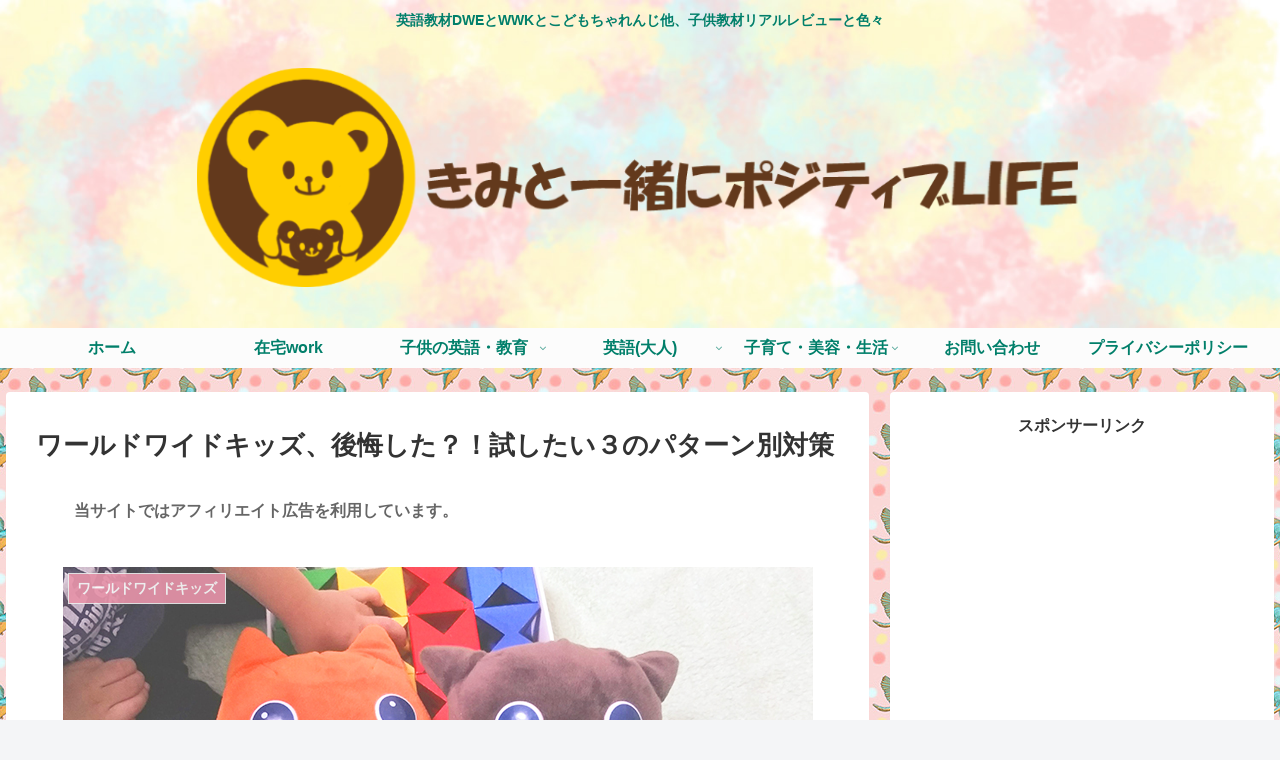

--- FILE ---
content_type: text/html; charset=UTF-8
request_url: https://kimiposilife.com/worldwidekids-koukai-taisaku/
body_size: 40031
content:
<!doctype html>
<html dir="ltr" lang="ja"
	prefix="og: https://ogp.me/ns#" >

<head>
<meta charset="utf-8">
<meta http-equiv="X-UA-Compatible" content="IE=edge">
<meta name="viewport" content="width=device-width, initial-scale=1.0, viewport-fit=cover"/>
<meta name="referrer" content="no-referrer-when-downgrade"/>

      
<!-- Global site tag (gtag.js) - Google Analytics -->
<script async src="https://www.googletagmanager.com/gtag/js?id=UA-131376536-1"></script>
<script>
  window.dataLayer = window.dataLayer || [];
  function gtag(){dataLayer.push(arguments);}
  gtag('js', new Date());

  gtag('config', 'UA-131376536-1');
</script>
<!-- /Global site tag (gtag.js) - Google Analytics -->

      
  <!-- preconnect dns-prefetch -->
<link rel="preconnect dns-prefetch" href="//www.googletagmanager.com">
<link rel="preconnect dns-prefetch" href="//www.google-analytics.com">
<link rel="preconnect dns-prefetch" href="//ajax.googleapis.com">
<link rel="preconnect dns-prefetch" href="//cdnjs.cloudflare.com">
<link rel="preconnect dns-prefetch" href="//pagead2.googlesyndication.com">
<link rel="preconnect dns-prefetch" href="//googleads.g.doubleclick.net">
<link rel="preconnect dns-prefetch" href="//tpc.googlesyndication.com">
<link rel="preconnect dns-prefetch" href="//ad.doubleclick.net">
<link rel="preconnect dns-prefetch" href="//www.gstatic.com">
<link rel="preconnect dns-prefetch" href="//cse.google.com">
<link rel="preconnect dns-prefetch" href="//fonts.gstatic.com">
<link rel="preconnect dns-prefetch" href="//fonts.googleapis.com">
<link rel="preconnect dns-prefetch" href="//cms.quantserve.com">
<link rel="preconnect dns-prefetch" href="//secure.gravatar.com">
<link rel="preconnect dns-prefetch" href="//cdn.syndication.twimg.com">
<link rel="preconnect dns-prefetch" href="//cdn.jsdelivr.net">
<link rel="preconnect dns-prefetch" href="//images-fe.ssl-images-amazon.com">
<link rel="preconnect dns-prefetch" href="//completion.amazon.com">
<link rel="preconnect dns-prefetch" href="//m.media-amazon.com">
<link rel="preconnect dns-prefetch" href="//i.moshimo.com">
<link rel="preconnect dns-prefetch" href="//aml.valuecommerce.com">
<link rel="preconnect dns-prefetch" href="//dalc.valuecommerce.com">
<link rel="preconnect dns-prefetch" href="//dalb.valuecommerce.com">
<title>ワールドワイドキッズ、後悔した？！試したい３のパターン別対策 - きみと一緒にポジティブLIFE</title>

		<!-- All in One SEO 4.3.8 - aioseo.com -->
		<meta name="description" content="息子クマクマがワールドワイドキッズ(WKE/WWK)を始めて１年が経ちました。 ２歳の息子はかなり英語を話しています。 今回はワールドワイドキッズを始めて『後悔したかも、挫折しそう』と思った時に試してほしい ３つのパターン別対策について書いていきます。" />
		<meta name="robots" content="max-image-preview:large" />
		<link rel="canonical" href="https://kimiposilife.com/worldwidekids-koukai-taisaku/" />
		<meta name="generator" content="All in One SEO (AIOSEO) 4.3.8" />
		<meta property="og:locale" content="ja_JP" />
		<meta property="og:site_name" content="きみと一緒にポジティブLIFE - 英語教材DWEとWWKとこどもちゃれんじ他、子供教材リアルレビューと色々" />
		<meta property="og:type" content="article" />
		<meta property="og:title" content="ワールドワイドキッズ、後悔した？！試したい３のパターン別対策 - きみと一緒にポジティブLIFE" />
		<meta property="og:description" content="息子クマクマがワールドワイドキッズ(WKE/WWK)を始めて１年が経ちました。 ２歳の息子はかなり英語を話しています。 今回はワールドワイドキッズを始めて『後悔したかも、挫折しそう』と思った時に試してほしい ３つのパターン別対策について書いていきます。" />
		<meta property="og:url" content="https://kimiposilife.com/worldwidekids-koukai-taisaku/" />
		<meta property="article:published_time" content="2019-07-17T09:10:57+00:00" />
		<meta property="article:modified_time" content="2020-05-02T22:44:03+00:00" />
		<meta name="twitter:card" content="summary" />
		<meta name="twitter:title" content="ワールドワイドキッズ、後悔した？！試したい３のパターン別対策 - きみと一緒にポジティブLIFE" />
		<meta name="twitter:description" content="息子クマクマがワールドワイドキッズ(WKE/WWK)を始めて１年が経ちました。 ２歳の息子はかなり英語を話しています。 今回はワールドワイドキッズを始めて『後悔したかも、挫折しそう』と思った時に試してほしい ３つのパターン別対策について書いていきます。" />
		<script type="application/ld+json" class="aioseo-schema">
			{"@context":"https:\/\/schema.org","@graph":[{"@type":"Article","@id":"https:\/\/kimiposilife.com\/worldwidekids-koukai-taisaku\/#article","name":"\u30ef\u30fc\u30eb\u30c9\u30ef\u30a4\u30c9\u30ad\u30c3\u30ba\u3001\u5f8c\u6094\u3057\u305f\uff1f\uff01\u8a66\u3057\u305f\u3044\uff13\u306e\u30d1\u30bf\u30fc\u30f3\u5225\u5bfe\u7b56 - \u304d\u307f\u3068\u4e00\u7dd2\u306b\u30dd\u30b8\u30c6\u30a3\u30d6LIFE","headline":"\u30ef\u30fc\u30eb\u30c9\u30ef\u30a4\u30c9\u30ad\u30c3\u30ba\u3001\u5f8c\u6094\u3057\u305f\uff1f\uff01\u8a66\u3057\u305f\u3044\uff13\u306e\u30d1\u30bf\u30fc\u30f3\u5225\u5bfe\u7b56","author":{"@id":"https:\/\/kimiposilife.com\/author\/nonbirilife555\/#author"},"publisher":{"@id":"https:\/\/kimiposilife.com\/#organization"},"image":{"@type":"ImageObject","url":"https:\/\/kimiposilife.com\/wp-content\/uploads\/2019\/07\/00636c21a41423b0f7292509a86cb01a.jpg","width":750,"height":459},"datePublished":"2019-07-17T09:10:57+09:00","dateModified":"2020-05-02T22:44:03+09:00","inLanguage":"ja","mainEntityOfPage":{"@id":"https:\/\/kimiposilife.com\/worldwidekids-koukai-taisaku\/#webpage"},"isPartOf":{"@id":"https:\/\/kimiposilife.com\/worldwidekids-koukai-taisaku\/#webpage"},"articleSection":"\u30ef\u30fc\u30eb\u30c9\u30ef\u30a4\u30c9\u30ad\u30c3\u30ba, \u5b50\u4f9b\u306e\u82f1\u8a9e\u30fb\u6559\u80b2"},{"@type":"BreadcrumbList","@id":"https:\/\/kimiposilife.com\/worldwidekids-koukai-taisaku\/#breadcrumblist","itemListElement":[{"@type":"ListItem","@id":"https:\/\/kimiposilife.com\/#listItem","position":1,"item":{"@type":"WebPage","@id":"https:\/\/kimiposilife.com\/","name":"\u30db\u30fc\u30e0","description":"\u82f1\u8a9e\u6559\u6750DWE\u3068WWK\u3068\u3053\u3069\u3082\u3061\u3083\u308c\u3093\u3058\u4ed6\u3001\u5b50\u4f9b\u6559\u6750\u30ea\u30a2\u30eb\u30ec\u30d3\u30e5\u30fc\u3068\u8272\u3005","url":"https:\/\/kimiposilife.com\/"},"nextItem":"https:\/\/kimiposilife.com\/worldwidekids-koukai-taisaku\/#listItem"},{"@type":"ListItem","@id":"https:\/\/kimiposilife.com\/worldwidekids-koukai-taisaku\/#listItem","position":2,"item":{"@type":"WebPage","@id":"https:\/\/kimiposilife.com\/worldwidekids-koukai-taisaku\/","name":"\u30ef\u30fc\u30eb\u30c9\u30ef\u30a4\u30c9\u30ad\u30c3\u30ba\u3001\u5f8c\u6094\u3057\u305f\uff1f\uff01\u8a66\u3057\u305f\u3044\uff13\u306e\u30d1\u30bf\u30fc\u30f3\u5225\u5bfe\u7b56","description":"\u606f\u5b50\u30af\u30de\u30af\u30de\u304c\u30ef\u30fc\u30eb\u30c9\u30ef\u30a4\u30c9\u30ad\u30c3\u30ba(WKE\/WWK)\u3092\u59cb\u3081\u3066\uff11\u5e74\u304c\u7d4c\u3061\u307e\u3057\u305f\u3002 \uff12\u6b73\u306e\u606f\u5b50\u306f\u304b\u306a\u308a\u82f1\u8a9e\u3092\u8a71\u3057\u3066\u3044\u307e\u3059\u3002 \u4eca\u56de\u306f\u30ef\u30fc\u30eb\u30c9\u30ef\u30a4\u30c9\u30ad\u30c3\u30ba\u3092\u59cb\u3081\u3066\u300e\u5f8c\u6094\u3057\u305f\u304b\u3082\u3001\u632b\u6298\u3057\u305d\u3046\u300f\u3068\u601d\u3063\u305f\u6642\u306b\u8a66\u3057\u3066\u307b\u3057\u3044 \uff13\u3064\u306e\u30d1\u30bf\u30fc\u30f3\u5225\u5bfe\u7b56\u306b\u3064\u3044\u3066\u66f8\u3044\u3066\u3044\u304d\u307e\u3059\u3002","url":"https:\/\/kimiposilife.com\/worldwidekids-koukai-taisaku\/"},"previousItem":"https:\/\/kimiposilife.com\/#listItem"}]},{"@type":"Organization","@id":"https:\/\/kimiposilife.com\/#organization","name":"\u304d\u307f\u3068\u4e00\u7dd2\u306b\u30dd\u30b8\u30c6\u30a3\u30d6LIFE","url":"https:\/\/kimiposilife.com\/"},{"@type":"Person","@id":"https:\/\/kimiposilife.com\/author\/nonbirilife555\/#author","url":"https:\/\/kimiposilife.com\/author\/nonbirilife555\/","name":"\u306e\u306e\u304f\u307e","image":{"@type":"ImageObject","@id":"https:\/\/kimiposilife.com\/worldwidekids-koukai-taisaku\/#authorImage","url":"https:\/\/secure.gravatar.com\/avatar\/f80edf45ba3abce9238ed23602e67934?s=96&d=mm&r=g","width":96,"height":96,"caption":"\u306e\u306e\u304f\u307e"}},{"@type":"WebPage","@id":"https:\/\/kimiposilife.com\/worldwidekids-koukai-taisaku\/#webpage","url":"https:\/\/kimiposilife.com\/worldwidekids-koukai-taisaku\/","name":"\u30ef\u30fc\u30eb\u30c9\u30ef\u30a4\u30c9\u30ad\u30c3\u30ba\u3001\u5f8c\u6094\u3057\u305f\uff1f\uff01\u8a66\u3057\u305f\u3044\uff13\u306e\u30d1\u30bf\u30fc\u30f3\u5225\u5bfe\u7b56 - \u304d\u307f\u3068\u4e00\u7dd2\u306b\u30dd\u30b8\u30c6\u30a3\u30d6LIFE","description":"\u606f\u5b50\u30af\u30de\u30af\u30de\u304c\u30ef\u30fc\u30eb\u30c9\u30ef\u30a4\u30c9\u30ad\u30c3\u30ba(WKE\/WWK)\u3092\u59cb\u3081\u3066\uff11\u5e74\u304c\u7d4c\u3061\u307e\u3057\u305f\u3002 \uff12\u6b73\u306e\u606f\u5b50\u306f\u304b\u306a\u308a\u82f1\u8a9e\u3092\u8a71\u3057\u3066\u3044\u307e\u3059\u3002 \u4eca\u56de\u306f\u30ef\u30fc\u30eb\u30c9\u30ef\u30a4\u30c9\u30ad\u30c3\u30ba\u3092\u59cb\u3081\u3066\u300e\u5f8c\u6094\u3057\u305f\u304b\u3082\u3001\u632b\u6298\u3057\u305d\u3046\u300f\u3068\u601d\u3063\u305f\u6642\u306b\u8a66\u3057\u3066\u307b\u3057\u3044 \uff13\u3064\u306e\u30d1\u30bf\u30fc\u30f3\u5225\u5bfe\u7b56\u306b\u3064\u3044\u3066\u66f8\u3044\u3066\u3044\u304d\u307e\u3059\u3002","inLanguage":"ja","isPartOf":{"@id":"https:\/\/kimiposilife.com\/#website"},"breadcrumb":{"@id":"https:\/\/kimiposilife.com\/worldwidekids-koukai-taisaku\/#breadcrumblist"},"author":{"@id":"https:\/\/kimiposilife.com\/author\/nonbirilife555\/#author"},"creator":{"@id":"https:\/\/kimiposilife.com\/author\/nonbirilife555\/#author"},"image":{"@type":"ImageObject","url":"https:\/\/kimiposilife.com\/wp-content\/uploads\/2019\/07\/00636c21a41423b0f7292509a86cb01a.jpg","@id":"https:\/\/kimiposilife.com\/#mainImage","width":750,"height":459},"primaryImageOfPage":{"@id":"https:\/\/kimiposilife.com\/worldwidekids-koukai-taisaku\/#mainImage"},"datePublished":"2019-07-17T09:10:57+09:00","dateModified":"2020-05-02T22:44:03+09:00"},{"@type":"WebSite","@id":"https:\/\/kimiposilife.com\/#website","url":"https:\/\/kimiposilife.com\/","name":"\u304d\u307f\u3068\u4e00\u7dd2\u306b\u30dd\u30b8\u30c6\u30a3\u30d6LIFE","description":"\u82f1\u8a9e\u6559\u6750DWE\u3068WWK\u3068\u3053\u3069\u3082\u3061\u3083\u308c\u3093\u3058\u4ed6\u3001\u5b50\u4f9b\u6559\u6750\u30ea\u30a2\u30eb\u30ec\u30d3\u30e5\u30fc\u3068\u8272\u3005","inLanguage":"ja","publisher":{"@id":"https:\/\/kimiposilife.com\/#organization"}}]}
		</script>
		<!-- All in One SEO -->


<!-- OGP -->
<meta property="og:type" content="article">
<meta property="og:description" content="ののくま皆様おげんきですか？ののくまです。クマクマクマクマだよ。ダッドダッドです。息子クマクマがワールドワイドキッズ(WKE/WWK)を始めて１年が経ちました。２歳のクマクマは今現在、かなり英語を話しています。 １５０以上の言葉をワールドワ">
<meta property="og:title" content="ワールドワイドキッズ、後悔した？！試したい３のパターン別対策">
<meta property="og:url" content="https://kimiposilife.com/worldwidekids-koukai-taisaku/">
<meta property="og:image" content="https://kimiposilife.com/wp-content/uploads/2019/07/00636c21a41423b0f7292509a86cb01a.jpg">
<meta property="og:site_name" content="きみと一緒にポジティブLIFE">
<meta property="og:locale" content="ja_JP">
<meta property="article:published_time" content="2020-05-03T07:44:03+09:00" />
<meta property="article:modified_time" content="2020-05-03T07:44:03+09:00" />
<meta property="article:section" content="ワールドワイドキッズ">
<meta property="article:section" content="子供の英語・教育">
<!-- /OGP -->

<!-- Twitter Card -->
<meta name="twitter:card" content="summary">
<meta property="twitter:description" content="ののくま皆様おげんきですか？ののくまです。クマクマクマクマだよ。ダッドダッドです。息子クマクマがワールドワイドキッズ(WKE/WWK)を始めて１年が経ちました。２歳のクマクマは今現在、かなり英語を話しています。 １５０以上の言葉をワールドワ">
<meta property="twitter:title" content="ワールドワイドキッズ、後悔した？！試したい３のパターン別対策">
<meta property="twitter:url" content="https://kimiposilife.com/worldwidekids-koukai-taisaku/">
<meta name="twitter:image" content="https://kimiposilife.com/wp-content/uploads/2019/07/00636c21a41423b0f7292509a86cb01a.jpg">
<meta name="twitter:domain" content="kimiposilife.com">
<!-- /Twitter Card -->
<link rel='dns-prefetch' href='//ajax.googleapis.com' />
<link rel='dns-prefetch' href='//cdnjs.cloudflare.com' />
<link rel='dns-prefetch' href='//www.googletagmanager.com' />
<link rel='dns-prefetch' href='//s.w.org' />
<link rel="alternate" type="application/rss+xml" title="きみと一緒にポジティブLIFE &raquo; フィード" href="https://kimiposilife.com/feed/" />
<link rel="alternate" type="application/rss+xml" title="きみと一緒にポジティブLIFE &raquo; コメントフィード" href="https://kimiposilife.com/comments/feed/" />
<link rel="alternate" type="application/rss+xml" title="きみと一緒にポジティブLIFE &raquo; ワールドワイドキッズ、後悔した？！試したい３のパターン別対策 のコメントのフィード" href="https://kimiposilife.com/worldwidekids-koukai-taisaku/feed/" />
<link rel='stylesheet' id='cocoon-style-css'  href='https://kimiposilife.com/wp-content/themes/cocoon-master/style.css?ver=5.8.12&#038;fver=20210818095923' media='all' />
<link rel='stylesheet' id='cocoon-keyframes-css'  href='https://kimiposilife.com/wp-content/themes/cocoon-master/keyframes.css?ver=5.8.12&#038;fver=20210818095923' media='all' />
<link rel='stylesheet' id='font-awesome-style-css'  href='https://kimiposilife.com/wp-content/themes/cocoon-master/webfonts/fontawesome/css/font-awesome.min.css?ver=5.8.12&#038;fver=20210818095923' media='all' />
<link rel='stylesheet' id='icomoon-style-css'  href='https://kimiposilife.com/wp-content/themes/cocoon-master/webfonts/icomoon/style.css?ver=5.8.12&#038;fver=20210818095923' media='all' />
<link rel='stylesheet' id='baguettebox-style-css'  href='https://kimiposilife.com/wp-content/themes/cocoon-master/plugins/baguettebox/dist/baguetteBox.min.css?ver=5.8.12&#038;fver=20210818095923' media='all' />
<link rel='stylesheet' id='cocoon-skin-style-css'  href='https://kimiposilife.com/wp-content/themes/cocoon-child-master/skins/skin-template/style.css?ver=5.8.12&#038;fver=20181225082531' media='all' />
<style id='cocoon-skin-style-inline-css'>
#header-container,#header-container .navi,#navi .navi-in>.menu-header .sub-menu,.article h2,.sidebar h3,.cat-link,.cat-label,.appeal-content .appeal-button,.demo .cat-label,.blogcard-type .blogcard-label,#footer{background-color:#e894aa}#navi .navi-in a:hover,#footer a:hover{background-color:rgba(255,255,255,.2)}.article h3,.article h4,.article h5,.article h6,.cat-link,.tag-link{border-color:#e894aa}blockquote::before,blockquote::after,.pager-post-navi a.a-wrap::before{color:rgba(232,148,170,.5)}blockquote,.key-btn{background-color:rgba(232,148,170,.05);border-color:rgba(232,148,170,.5)}pre,.pager-links span,table th,.pagination .current{background-color:rgba(232,148,170,.1);border-color:rgba(232,148,170,.5)}table th,table td,.page-numbers,.page-numbers.dots,.tagcloud a,.list.ecb-entry-border .entry-card-wrap,.related-entries.recb-entry-border .related-entry-card-wrap,.carousel .a-wrap,.pager-post-navi.post-navi-border a.a-wrap,.article .toc,.a-wrap .blogcard,.author-box,.comment-reply-link,.ranking-item{border-color:rgba(232,148,170,.5)}table tr:nth-of-type(2n+1),.page-numbers.dots,.a-wrap:hover,.pagination a:hover,.pagination-next-link:hover,.widget_recent_entries ul li a:hover,.widget_categories ul li a:hover,.widget_archive ul li a:hover,.widget_pages ul li a:hover,.widget_meta ul li a:hover,.widget_rss ul li a:hover,.widget_nav_menu ul li a:hover,.pager-links a:hover span,.tag-link:hover,.tagcloud a:hover{background-color:rgba(232,148,170,.05)}.header,.header .site-name-text,#navi .navi-in a,#navi .navi-in a:hover,.article h2,.sidebar h3,#footer,#footer a{color:#fff}.header .header-in{min-height:213px}.header{background-image:url(https://kimiposilife.com/wp-content/uploads/2018/12/7520ce6370abf5c6faff328a6c90b35c.jpg)}#header-container,#header-container .navi,#navi .navi-in>.menu-header .sub-menu{background-color:#fcfcfc}.header,.header .site-name-text,#navi .navi-in a,#navi .navi-in a:hover{color:#fff}.header,.header .site-name-text,#navi .navi-in a,#navi .navi-in a:hover{color:#017f6a}#navi .navi-in a:hover{background-color:rgba(255,255,255,.2)}.cat-label.cat-label-3,.cat-link.cat-link-3{background-color:#417c13;color:#fff}.cat-label.cat-label-1,.cat-link.cat-link-1{background-color:#73bcbc;color:#fff}.main{width:860px}.sidebar{width:376px}@media screen and (max-width:1280px){.wrap{width:auto}.main,.sidebar,.sidebar-left .main,.sidebar-left .sidebar{margin:0 .5%}.main{width:67.4%}.sidebar{padding:1.5%;width:30%}.entry-card-thumb{width:38%}.entry-card-content{margin-left:40%}}body::after{content:url(https://kimiposilife.com/wp-content/themes/cocoon-master/lib/analytics/access.php?post_id=1137&post_type=post)!important;visibility:hidden;position:absolute;bottom:0;right:0;width:1px;height:1px;overflow:hidden;display:inline!important}.toc-checkbox{display:none}.toc-content{visibility:hidden;height:0;opacity:.2;transition:all .5s ease-out}.toc-checkbox:checked~.toc-content{visibility:visible;padding-top:.6em;height:100%;opacity:1}.toc-title::after{content:'[開く]';margin-left:.5em;cursor:pointer;font-size:.8em}.toc-title:hover::after{text-decoration:underline}.toc-checkbox:checked+.toc-title::after{content:'[閉じる]'}.eye-catch-wrap{justify-content:center}#respond{display:none}#footer{background:#ef8b9b}.entry-content>*,.demo .entry-content p{line-height:1.8}.entry-content>*,.article p,.demo .entry-content p,.article dl,.article ul,.article ol,.article blockquote,.article pre,.article table,.article .toc,.body .column-wrap,.body .new-entry-cards,.body .popular-entry-cards,.body .navi-entry-cards,.body .box-menus,.body .ranking-item,.body .rss-entry-cards,.body .widget,.body .author-box,.body .blogcard-wrap,.body .login-user-only,.body .information-box,.body .question-box,.body .alert-box,.body .information,.body .question,.body .alert,.body .memo-box,.body .comment-box,.body .common-icon-box,.body .blank-box,.body .button-block,.body .micro-bottom,.body .caption-box,.body .tab-caption-box,.body .label-box,.body .toggle-wrap,.body .wp-block-image,.body .booklink-box,.body .kaerebalink-box,.body .tomarebalink-box,.body .product-item-box,.body .speech-wrap,.body .wp-block-categories,.body .wp-block-archives,.body .wp-block-archives-dropdown,.body .wp-block-calendar,.body .ad-area,.body .wp-block-gallery,.body .wp-block-audio,.body .wp-block-cover,.body .wp-block-file,.body .wp-block-media-text,.body .wp-block-video,.body .wp-block-buttons,.body .wp-block-columns,.body .wp-block-separator,.body .components-placeholder,.body .wp-block-search,.body .wp-block-social-links,.body .timeline-box,.body .blogcard-type,.body .btn-wrap,.body .btn-wrap a,.body .block-box,.body .wp-block-embed,.body .wp-block-group,.body .wp-block-table,.body .scrollable-table,.body .wp-block-separator,.body .wp-block,.body .video-container,.comment-area,.related-entries,.pager-post-navi,.comment-respond,.is-root-container>*,[data-type="core/freeform"]{margin-bottom:1.4em}.article h2,.article h3,.article h4,.article h5,.article h6{margin-bottom:1.26em}@media screen and (max-width:480px){.body,.menu-content{font-size:16px}}@media screen and (max-width:781px){.wp-block-column{margin-bottom:1.4em}}@media screen and (max-width:599px){.column-wrap>div{margin-bottom:1.4em}}.article h2,.article h3,.article h4,.article h5,.article h6{margin-top:1.87em}.article .micro-top{margin-bottom:.28em}.article .micro-bottom{margin-top:-1.26em}.article .micro-balloon{margin-bottom:.7em}.article .micro-bottom.micro-balloon{margin-top:-.98em}.blank-box.bb-key-color{border-color:#e894aa}.iic-key-color li::before{color:#e894aa}.blank-box.bb-tab.bb-key-color::before{background-color:#e894aa}.tb-key-color .toggle-button{border:1px solid #e894aa;background:#e894aa;color:#fff}.tb-key-color .toggle-button::before{color:#ccc}.tb-key-color .toggle-checkbox:checked~.toggle-content{border-color:#e894aa}.cb-key-color.caption-box{border-color:#e894aa}.cb-key-color .caption-box-label{background-color:#e894aa;color:#fff}.tcb-key-color .tab-caption-box-label{background-color:#e894aa;color:#fff}.tcb-key-color .tab-caption-box-content{border-color:#e894aa}.lb-key-color .label-box-content{border-color:#e894aa}.mc-key-color{background-color:#e894aa;color:#fff;border:0}.mc-key-color.micro-bottom::after{border-bottom-color:#e894aa;border-top-color:transparent}.mc-key-color::before{border-top-color:transparent;border-bottom-color:transparent}.mc-key-color::after{border-top-color:#e894aa}.btn-key-color,.btn-wrap.btn-wrap-key-color>a{background-color:#e894aa}.has-text-color.has-key-color-color{color:#e894aa}.has-background.has-key-color-background-color{background-color:#e894aa}.body.article,body#tinymce.wp-editor{background-color:#fff}.body.article,.editor-post-title__block .editor-post-title__input,body#tinymce.wp-editor{color:#333}html .body .has-key-color-background-color{background-color:#e894aa}html .body .has-key-color-color{color:#e894aa}html .body .has-key-color-border-color{border-color:#e894aa}html .body .btn-wrap.has-key-color-background-color>a{background-color:#e894aa}html .body .btn-wrap.has-key-color-color>a{color:#e894aa}html .body .btn-wrap.has-key-color-border-color>a{border-color:#e894aa}html .body .bb-tab.has-key-color-border-color .bb-label{background-color:#e894aa}html .body .toggle-wrap.has-key-color-border-color .toggle-button{background-color:#e894aa}html .body .toggle-wrap.has-key-color-border-color .toggle-button,.toggle-wrap.has-key-color-border-color .toggle-content{border-color:#e894aa}html .body .iconlist-box.has-key-color-icon-color li::before{color:#e894aa}html .body .micro-balloon.has-key-color-color{color:#e894aa}html .body .micro-balloon.has-key-color-background-color{background-color:#e894aa;border-color:transparent}html .body .micro-balloon.has-key-color-background-color.micro-bottom::after{border-bottom-color:#e894aa;border-top-color:transparent}html .body .micro-balloon.has-key-color-background-color::before{border-top-color:transparent;border-bottom-color:transparent}html .body .micro-balloon.has-key-color-background-color::after{border-top-color:#e894aa}html .body .micro-balloon.has-border-color.has-key-color-border-color{border-color:#e894aa}html .body .micro-balloon.micro-top.has-key-color-border-color::before{border-top-color:#e894aa}html .body .micro-balloon.micro-bottom.has-key-color-border-color::before{border-bottom-color:#e894aa}html .body .caption-box.has-key-color-border-color .box-label{background-color:#e894aa}html .body .tab-caption-box.has-key-color-border-color .box-label{background-color:#e894aa}html .body .tab-caption-box.has-key-color-border-color .box-content{border-color:#e894aa}html .body .tab-caption-box.has-key-color-background-color .box-content{background-color:#e894aa}html .body .label-box.has-key-color-border-color .box-content{border-color:#e894aa}html .body .label-box.has-key-color-background-color .box-content{background-color:#e894aa}html .body .speech-balloon.has-key-color-background-color{background-color:#e894aa}html .body .speech-balloon.has-text-color.has-key-color-color{color:#e894aa}html .body .speech-balloon.has-key-color-border-color{border-color:#e894aa}html .body .sbp-l .speech-balloon.has-key-color-border-color::before{border-right-color:#e894aa}html .body .sbp-r .speech-balloon.has-key-color-border-color::before{border-left-color:#e894aa}html .body .sbp-l .speech-balloon.has-key-color-background-color::after{border-right-color:#e894aa}html .body .sbp-r .speech-balloon.has-key-color-background-color::after{border-left-color:#e894aa}html .body .sbs-line.sbp-r .speech-balloon.has-key-color-background-color{background-color:#e894aa}html .body .sbs-line.sbp-r .speech-balloon.has-key-color-border-color{border-color:#e894aa}html .body .speech-wraphtml .body .sbs-think .speech-balloon.has-key-color-border-color::before,html .body .speech-wrap.sbs-think .speech-balloon.has-key-color-border-color::after{border-color:#e894aa}html .body .sbs-think .speech-balloon.has-key-color-background-color::before,html .body .sbs-think .speech-balloon.has-key-color-background-color::after{background-color:#e894aa}html .body .sbs-think .speech-balloon.has-key-color-border-color::before{border-color:#e894aa}html .body .timeline-box.has-key-color-point-color .timeline-item::before{background-color:#e894aa}html .body .has-key-color-question-color .faq-question-label{color:#e894aa}html .body .has-key-color-answer-color .faq-answer-label{color:#e894aa}html .body .is-style-square.has-key-color-question-color .faq-question-label{color:#fff;background-color:#e894aa}html .body .is-style-square.has-key-color-answer-color .faq-answer-label{color:#fff;background-color:#e894aa}html .body .has-red-background-color{background-color:#e60033}html .body .has-red-color{color:#e60033}html .body .has-red-border-color{border-color:#e60033}html .body .btn-wrap.has-red-background-color>a{background-color:#e60033}html .body .btn-wrap.has-red-color>a{color:#e60033}html .body .btn-wrap.has-red-border-color>a{border-color:#e60033}html .body .bb-tab.has-red-border-color .bb-label{background-color:#e60033}html .body .toggle-wrap.has-red-border-color .toggle-button{background-color:#e60033}html .body .toggle-wrap.has-red-border-color .toggle-button,.toggle-wrap.has-red-border-color .toggle-content{border-color:#e60033}html .body .iconlist-box.has-red-icon-color li::before{color:#e60033}html .body .micro-balloon.has-red-color{color:#e60033}html .body .micro-balloon.has-red-background-color{background-color:#e60033;border-color:transparent}html .body .micro-balloon.has-red-background-color.micro-bottom::after{border-bottom-color:#e60033;border-top-color:transparent}html .body .micro-balloon.has-red-background-color::before{border-top-color:transparent;border-bottom-color:transparent}html .body .micro-balloon.has-red-background-color::after{border-top-color:#e60033}html .body .micro-balloon.has-border-color.has-red-border-color{border-color:#e60033}html .body .micro-balloon.micro-top.has-red-border-color::before{border-top-color:#e60033}html .body .micro-balloon.micro-bottom.has-red-border-color::before{border-bottom-color:#e60033}html .body .caption-box.has-red-border-color .box-label{background-color:#e60033}html .body .tab-caption-box.has-red-border-color .box-label{background-color:#e60033}html .body .tab-caption-box.has-red-border-color .box-content{border-color:#e60033}html .body .tab-caption-box.has-red-background-color .box-content{background-color:#e60033}html .body .label-box.has-red-border-color .box-content{border-color:#e60033}html .body .label-box.has-red-background-color .box-content{background-color:#e60033}html .body .speech-balloon.has-red-background-color{background-color:#e60033}html .body .speech-balloon.has-text-color.has-red-color{color:#e60033}html .body .speech-balloon.has-red-border-color{border-color:#e60033}html .body .sbp-l .speech-balloon.has-red-border-color::before{border-right-color:#e60033}html .body .sbp-r .speech-balloon.has-red-border-color::before{border-left-color:#e60033}html .body .sbp-l .speech-balloon.has-red-background-color::after{border-right-color:#e60033}html .body .sbp-r .speech-balloon.has-red-background-color::after{border-left-color:#e60033}html .body .sbs-line.sbp-r .speech-balloon.has-red-background-color{background-color:#e60033}html .body .sbs-line.sbp-r .speech-balloon.has-red-border-color{border-color:#e60033}html .body .speech-wraphtml .body .sbs-think .speech-balloon.has-red-border-color::before,html .body .speech-wrap.sbs-think .speech-balloon.has-red-border-color::after{border-color:#e60033}html .body .sbs-think .speech-balloon.has-red-background-color::before,html .body .sbs-think .speech-balloon.has-red-background-color::after{background-color:#e60033}html .body .sbs-think .speech-balloon.has-red-border-color::before{border-color:#e60033}html .body .timeline-box.has-red-point-color .timeline-item::before{background-color:#e60033}html .body .has-red-question-color .faq-question-label{color:#e60033}html .body .has-red-answer-color .faq-answer-label{color:#e60033}html .body .is-style-square.has-red-question-color .faq-question-label{color:#fff;background-color:#e60033}html .body .is-style-square.has-red-answer-color .faq-answer-label{color:#fff;background-color:#e60033}html .body .has-pink-background-color{background-color:#e95295}html .body .has-pink-color{color:#e95295}html .body .has-pink-border-color{border-color:#e95295}html .body .btn-wrap.has-pink-background-color>a{background-color:#e95295}html .body .btn-wrap.has-pink-color>a{color:#e95295}html .body .btn-wrap.has-pink-border-color>a{border-color:#e95295}html .body .bb-tab.has-pink-border-color .bb-label{background-color:#e95295}html .body .toggle-wrap.has-pink-border-color .toggle-button{background-color:#e95295}html .body .toggle-wrap.has-pink-border-color .toggle-button,.toggle-wrap.has-pink-border-color .toggle-content{border-color:#e95295}html .body .iconlist-box.has-pink-icon-color li::before{color:#e95295}html .body .micro-balloon.has-pink-color{color:#e95295}html .body .micro-balloon.has-pink-background-color{background-color:#e95295;border-color:transparent}html .body .micro-balloon.has-pink-background-color.micro-bottom::after{border-bottom-color:#e95295;border-top-color:transparent}html .body .micro-balloon.has-pink-background-color::before{border-top-color:transparent;border-bottom-color:transparent}html .body .micro-balloon.has-pink-background-color::after{border-top-color:#e95295}html .body .micro-balloon.has-border-color.has-pink-border-color{border-color:#e95295}html .body .micro-balloon.micro-top.has-pink-border-color::before{border-top-color:#e95295}html .body .micro-balloon.micro-bottom.has-pink-border-color::before{border-bottom-color:#e95295}html .body .caption-box.has-pink-border-color .box-label{background-color:#e95295}html .body .tab-caption-box.has-pink-border-color .box-label{background-color:#e95295}html .body .tab-caption-box.has-pink-border-color .box-content{border-color:#e95295}html .body .tab-caption-box.has-pink-background-color .box-content{background-color:#e95295}html .body .label-box.has-pink-border-color .box-content{border-color:#e95295}html .body .label-box.has-pink-background-color .box-content{background-color:#e95295}html .body .speech-balloon.has-pink-background-color{background-color:#e95295}html .body .speech-balloon.has-text-color.has-pink-color{color:#e95295}html .body .speech-balloon.has-pink-border-color{border-color:#e95295}html .body .sbp-l .speech-balloon.has-pink-border-color::before{border-right-color:#e95295}html .body .sbp-r .speech-balloon.has-pink-border-color::before{border-left-color:#e95295}html .body .sbp-l .speech-balloon.has-pink-background-color::after{border-right-color:#e95295}html .body .sbp-r .speech-balloon.has-pink-background-color::after{border-left-color:#e95295}html .body .sbs-line.sbp-r .speech-balloon.has-pink-background-color{background-color:#e95295}html .body .sbs-line.sbp-r .speech-balloon.has-pink-border-color{border-color:#e95295}html .body .speech-wraphtml .body .sbs-think .speech-balloon.has-pink-border-color::before,html .body .speech-wrap.sbs-think .speech-balloon.has-pink-border-color::after{border-color:#e95295}html .body .sbs-think .speech-balloon.has-pink-background-color::before,html .body .sbs-think .speech-balloon.has-pink-background-color::after{background-color:#e95295}html .body .sbs-think .speech-balloon.has-pink-border-color::before{border-color:#e95295}html .body .timeline-box.has-pink-point-color .timeline-item::before{background-color:#e95295}html .body .has-pink-question-color .faq-question-label{color:#e95295}html .body .has-pink-answer-color .faq-answer-label{color:#e95295}html .body .is-style-square.has-pink-question-color .faq-question-label{color:#fff;background-color:#e95295}html .body .is-style-square.has-pink-answer-color .faq-answer-label{color:#fff;background-color:#e95295}html .body .has-purple-background-color{background-color:#884898}html .body .has-purple-color{color:#884898}html .body .has-purple-border-color{border-color:#884898}html .body .btn-wrap.has-purple-background-color>a{background-color:#884898}html .body .btn-wrap.has-purple-color>a{color:#884898}html .body .btn-wrap.has-purple-border-color>a{border-color:#884898}html .body .bb-tab.has-purple-border-color .bb-label{background-color:#884898}html .body .toggle-wrap.has-purple-border-color .toggle-button{background-color:#884898}html .body .toggle-wrap.has-purple-border-color .toggle-button,.toggle-wrap.has-purple-border-color .toggle-content{border-color:#884898}html .body .iconlist-box.has-purple-icon-color li::before{color:#884898}html .body .micro-balloon.has-purple-color{color:#884898}html .body .micro-balloon.has-purple-background-color{background-color:#884898;border-color:transparent}html .body .micro-balloon.has-purple-background-color.micro-bottom::after{border-bottom-color:#884898;border-top-color:transparent}html .body .micro-balloon.has-purple-background-color::before{border-top-color:transparent;border-bottom-color:transparent}html .body .micro-balloon.has-purple-background-color::after{border-top-color:#884898}html .body .micro-balloon.has-border-color.has-purple-border-color{border-color:#884898}html .body .micro-balloon.micro-top.has-purple-border-color::before{border-top-color:#884898}html .body .micro-balloon.micro-bottom.has-purple-border-color::before{border-bottom-color:#884898}html .body .caption-box.has-purple-border-color .box-label{background-color:#884898}html .body .tab-caption-box.has-purple-border-color .box-label{background-color:#884898}html .body .tab-caption-box.has-purple-border-color .box-content{border-color:#884898}html .body .tab-caption-box.has-purple-background-color .box-content{background-color:#884898}html .body .label-box.has-purple-border-color .box-content{border-color:#884898}html .body .label-box.has-purple-background-color .box-content{background-color:#884898}html .body .speech-balloon.has-purple-background-color{background-color:#884898}html .body .speech-balloon.has-text-color.has-purple-color{color:#884898}html .body .speech-balloon.has-purple-border-color{border-color:#884898}html .body .sbp-l .speech-balloon.has-purple-border-color::before{border-right-color:#884898}html .body .sbp-r .speech-balloon.has-purple-border-color::before{border-left-color:#884898}html .body .sbp-l .speech-balloon.has-purple-background-color::after{border-right-color:#884898}html .body .sbp-r .speech-balloon.has-purple-background-color::after{border-left-color:#884898}html .body .sbs-line.sbp-r .speech-balloon.has-purple-background-color{background-color:#884898}html .body .sbs-line.sbp-r .speech-balloon.has-purple-border-color{border-color:#884898}html .body .speech-wraphtml .body .sbs-think .speech-balloon.has-purple-border-color::before,html .body .speech-wrap.sbs-think .speech-balloon.has-purple-border-color::after{border-color:#884898}html .body .sbs-think .speech-balloon.has-purple-background-color::before,html .body .sbs-think .speech-balloon.has-purple-background-color::after{background-color:#884898}html .body .sbs-think .speech-balloon.has-purple-border-color::before{border-color:#884898}html .body .timeline-box.has-purple-point-color .timeline-item::before{background-color:#884898}html .body .has-purple-question-color .faq-question-label{color:#884898}html .body .has-purple-answer-color .faq-answer-label{color:#884898}html .body .is-style-square.has-purple-question-color .faq-question-label{color:#fff;background-color:#884898}html .body .is-style-square.has-purple-answer-color .faq-answer-label{color:#fff;background-color:#884898}html .body .has-deep-background-color{background-color:#55295b}html .body .has-deep-color{color:#55295b}html .body .has-deep-border-color{border-color:#55295b}html .body .btn-wrap.has-deep-background-color>a{background-color:#55295b}html .body .btn-wrap.has-deep-color>a{color:#55295b}html .body .btn-wrap.has-deep-border-color>a{border-color:#55295b}html .body .bb-tab.has-deep-border-color .bb-label{background-color:#55295b}html .body .toggle-wrap.has-deep-border-color .toggle-button{background-color:#55295b}html .body .toggle-wrap.has-deep-border-color .toggle-button,.toggle-wrap.has-deep-border-color .toggle-content{border-color:#55295b}html .body .iconlist-box.has-deep-icon-color li::before{color:#55295b}html .body .micro-balloon.has-deep-color{color:#55295b}html .body .micro-balloon.has-deep-background-color{background-color:#55295b;border-color:transparent}html .body .micro-balloon.has-deep-background-color.micro-bottom::after{border-bottom-color:#55295b;border-top-color:transparent}html .body .micro-balloon.has-deep-background-color::before{border-top-color:transparent;border-bottom-color:transparent}html .body .micro-balloon.has-deep-background-color::after{border-top-color:#55295b}html .body .micro-balloon.has-border-color.has-deep-border-color{border-color:#55295b}html .body .micro-balloon.micro-top.has-deep-border-color::before{border-top-color:#55295b}html .body .micro-balloon.micro-bottom.has-deep-border-color::before{border-bottom-color:#55295b}html .body .caption-box.has-deep-border-color .box-label{background-color:#55295b}html .body .tab-caption-box.has-deep-border-color .box-label{background-color:#55295b}html .body .tab-caption-box.has-deep-border-color .box-content{border-color:#55295b}html .body .tab-caption-box.has-deep-background-color .box-content{background-color:#55295b}html .body .label-box.has-deep-border-color .box-content{border-color:#55295b}html .body .label-box.has-deep-background-color .box-content{background-color:#55295b}html .body .speech-balloon.has-deep-background-color{background-color:#55295b}html .body .speech-balloon.has-text-color.has-deep-color{color:#55295b}html .body .speech-balloon.has-deep-border-color{border-color:#55295b}html .body .sbp-l .speech-balloon.has-deep-border-color::before{border-right-color:#55295b}html .body .sbp-r .speech-balloon.has-deep-border-color::before{border-left-color:#55295b}html .body .sbp-l .speech-balloon.has-deep-background-color::after{border-right-color:#55295b}html .body .sbp-r .speech-balloon.has-deep-background-color::after{border-left-color:#55295b}html .body .sbs-line.sbp-r .speech-balloon.has-deep-background-color{background-color:#55295b}html .body .sbs-line.sbp-r .speech-balloon.has-deep-border-color{border-color:#55295b}html .body .speech-wraphtml .body .sbs-think .speech-balloon.has-deep-border-color::before,html .body .speech-wrap.sbs-think .speech-balloon.has-deep-border-color::after{border-color:#55295b}html .body .sbs-think .speech-balloon.has-deep-background-color::before,html .body .sbs-think .speech-balloon.has-deep-background-color::after{background-color:#55295b}html .body .sbs-think .speech-balloon.has-deep-border-color::before{border-color:#55295b}html .body .timeline-box.has-deep-point-color .timeline-item::before{background-color:#55295b}html .body .has-deep-question-color .faq-question-label{color:#55295b}html .body .has-deep-answer-color .faq-answer-label{color:#55295b}html .body .is-style-square.has-deep-question-color .faq-question-label{color:#fff;background-color:#55295b}html .body .is-style-square.has-deep-answer-color .faq-answer-label{color:#fff;background-color:#55295b}html .body .has-indigo-background-color{background-color:#1e50a2}html .body .has-indigo-color{color:#1e50a2}html .body .has-indigo-border-color{border-color:#1e50a2}html .body .btn-wrap.has-indigo-background-color>a{background-color:#1e50a2}html .body .btn-wrap.has-indigo-color>a{color:#1e50a2}html .body .btn-wrap.has-indigo-border-color>a{border-color:#1e50a2}html .body .bb-tab.has-indigo-border-color .bb-label{background-color:#1e50a2}html .body .toggle-wrap.has-indigo-border-color .toggle-button{background-color:#1e50a2}html .body .toggle-wrap.has-indigo-border-color .toggle-button,.toggle-wrap.has-indigo-border-color .toggle-content{border-color:#1e50a2}html .body .iconlist-box.has-indigo-icon-color li::before{color:#1e50a2}html .body .micro-balloon.has-indigo-color{color:#1e50a2}html .body .micro-balloon.has-indigo-background-color{background-color:#1e50a2;border-color:transparent}html .body .micro-balloon.has-indigo-background-color.micro-bottom::after{border-bottom-color:#1e50a2;border-top-color:transparent}html .body .micro-balloon.has-indigo-background-color::before{border-top-color:transparent;border-bottom-color:transparent}html .body .micro-balloon.has-indigo-background-color::after{border-top-color:#1e50a2}html .body .micro-balloon.has-border-color.has-indigo-border-color{border-color:#1e50a2}html .body .micro-balloon.micro-top.has-indigo-border-color::before{border-top-color:#1e50a2}html .body .micro-balloon.micro-bottom.has-indigo-border-color::before{border-bottom-color:#1e50a2}html .body .caption-box.has-indigo-border-color .box-label{background-color:#1e50a2}html .body .tab-caption-box.has-indigo-border-color .box-label{background-color:#1e50a2}html .body .tab-caption-box.has-indigo-border-color .box-content{border-color:#1e50a2}html .body .tab-caption-box.has-indigo-background-color .box-content{background-color:#1e50a2}html .body .label-box.has-indigo-border-color .box-content{border-color:#1e50a2}html .body .label-box.has-indigo-background-color .box-content{background-color:#1e50a2}html .body .speech-balloon.has-indigo-background-color{background-color:#1e50a2}html .body .speech-balloon.has-text-color.has-indigo-color{color:#1e50a2}html .body .speech-balloon.has-indigo-border-color{border-color:#1e50a2}html .body .sbp-l .speech-balloon.has-indigo-border-color::before{border-right-color:#1e50a2}html .body .sbp-r .speech-balloon.has-indigo-border-color::before{border-left-color:#1e50a2}html .body .sbp-l .speech-balloon.has-indigo-background-color::after{border-right-color:#1e50a2}html .body .sbp-r .speech-balloon.has-indigo-background-color::after{border-left-color:#1e50a2}html .body .sbs-line.sbp-r .speech-balloon.has-indigo-background-color{background-color:#1e50a2}html .body .sbs-line.sbp-r .speech-balloon.has-indigo-border-color{border-color:#1e50a2}html .body .speech-wraphtml .body .sbs-think .speech-balloon.has-indigo-border-color::before,html .body .speech-wrap.sbs-think .speech-balloon.has-indigo-border-color::after{border-color:#1e50a2}html .body .sbs-think .speech-balloon.has-indigo-background-color::before,html .body .sbs-think .speech-balloon.has-indigo-background-color::after{background-color:#1e50a2}html .body .sbs-think .speech-balloon.has-indigo-border-color::before{border-color:#1e50a2}html .body .timeline-box.has-indigo-point-color .timeline-item::before{background-color:#1e50a2}html .body .has-indigo-question-color .faq-question-label{color:#1e50a2}html .body .has-indigo-answer-color .faq-answer-label{color:#1e50a2}html .body .is-style-square.has-indigo-question-color .faq-question-label{color:#fff;background-color:#1e50a2}html .body .is-style-square.has-indigo-answer-color .faq-answer-label{color:#fff;background-color:#1e50a2}html .body .has-blue-background-color{background-color:#0095d9}html .body .has-blue-color{color:#0095d9}html .body .has-blue-border-color{border-color:#0095d9}html .body .btn-wrap.has-blue-background-color>a{background-color:#0095d9}html .body .btn-wrap.has-blue-color>a{color:#0095d9}html .body .btn-wrap.has-blue-border-color>a{border-color:#0095d9}html .body .bb-tab.has-blue-border-color .bb-label{background-color:#0095d9}html .body .toggle-wrap.has-blue-border-color .toggle-button{background-color:#0095d9}html .body .toggle-wrap.has-blue-border-color .toggle-button,.toggle-wrap.has-blue-border-color .toggle-content{border-color:#0095d9}html .body .iconlist-box.has-blue-icon-color li::before{color:#0095d9}html .body .micro-balloon.has-blue-color{color:#0095d9}html .body .micro-balloon.has-blue-background-color{background-color:#0095d9;border-color:transparent}html .body .micro-balloon.has-blue-background-color.micro-bottom::after{border-bottom-color:#0095d9;border-top-color:transparent}html .body .micro-balloon.has-blue-background-color::before{border-top-color:transparent;border-bottom-color:transparent}html .body .micro-balloon.has-blue-background-color::after{border-top-color:#0095d9}html .body .micro-balloon.has-border-color.has-blue-border-color{border-color:#0095d9}html .body .micro-balloon.micro-top.has-blue-border-color::before{border-top-color:#0095d9}html .body .micro-balloon.micro-bottom.has-blue-border-color::before{border-bottom-color:#0095d9}html .body .caption-box.has-blue-border-color .box-label{background-color:#0095d9}html .body .tab-caption-box.has-blue-border-color .box-label{background-color:#0095d9}html .body .tab-caption-box.has-blue-border-color .box-content{border-color:#0095d9}html .body .tab-caption-box.has-blue-background-color .box-content{background-color:#0095d9}html .body .label-box.has-blue-border-color .box-content{border-color:#0095d9}html .body .label-box.has-blue-background-color .box-content{background-color:#0095d9}html .body .speech-balloon.has-blue-background-color{background-color:#0095d9}html .body .speech-balloon.has-text-color.has-blue-color{color:#0095d9}html .body .speech-balloon.has-blue-border-color{border-color:#0095d9}html .body .sbp-l .speech-balloon.has-blue-border-color::before{border-right-color:#0095d9}html .body .sbp-r .speech-balloon.has-blue-border-color::before{border-left-color:#0095d9}html .body .sbp-l .speech-balloon.has-blue-background-color::after{border-right-color:#0095d9}html .body .sbp-r .speech-balloon.has-blue-background-color::after{border-left-color:#0095d9}html .body .sbs-line.sbp-r .speech-balloon.has-blue-background-color{background-color:#0095d9}html .body .sbs-line.sbp-r .speech-balloon.has-blue-border-color{border-color:#0095d9}html .body .speech-wraphtml .body .sbs-think .speech-balloon.has-blue-border-color::before,html .body .speech-wrap.sbs-think .speech-balloon.has-blue-border-color::after{border-color:#0095d9}html .body .sbs-think .speech-balloon.has-blue-background-color::before,html .body .sbs-think .speech-balloon.has-blue-background-color::after{background-color:#0095d9}html .body .sbs-think .speech-balloon.has-blue-border-color::before{border-color:#0095d9}html .body .timeline-box.has-blue-point-color .timeline-item::before{background-color:#0095d9}html .body .has-blue-question-color .faq-question-label{color:#0095d9}html .body .has-blue-answer-color .faq-answer-label{color:#0095d9}html .body .is-style-square.has-blue-question-color .faq-question-label{color:#fff;background-color:#0095d9}html .body .is-style-square.has-blue-answer-color .faq-answer-label{color:#fff;background-color:#0095d9}html .body .has-light-blue-background-color{background-color:#2ca9e1}html .body .has-light-blue-color{color:#2ca9e1}html .body .has-light-blue-border-color{border-color:#2ca9e1}html .body .btn-wrap.has-light-blue-background-color>a{background-color:#2ca9e1}html .body .btn-wrap.has-light-blue-color>a{color:#2ca9e1}html .body .btn-wrap.has-light-blue-border-color>a{border-color:#2ca9e1}html .body .bb-tab.has-light-blue-border-color .bb-label{background-color:#2ca9e1}html .body .toggle-wrap.has-light-blue-border-color .toggle-button{background-color:#2ca9e1}html .body .toggle-wrap.has-light-blue-border-color .toggle-button,.toggle-wrap.has-light-blue-border-color .toggle-content{border-color:#2ca9e1}html .body .iconlist-box.has-light-blue-icon-color li::before{color:#2ca9e1}html .body .micro-balloon.has-light-blue-color{color:#2ca9e1}html .body .micro-balloon.has-light-blue-background-color{background-color:#2ca9e1;border-color:transparent}html .body .micro-balloon.has-light-blue-background-color.micro-bottom::after{border-bottom-color:#2ca9e1;border-top-color:transparent}html .body .micro-balloon.has-light-blue-background-color::before{border-top-color:transparent;border-bottom-color:transparent}html .body .micro-balloon.has-light-blue-background-color::after{border-top-color:#2ca9e1}html .body .micro-balloon.has-border-color.has-light-blue-border-color{border-color:#2ca9e1}html .body .micro-balloon.micro-top.has-light-blue-border-color::before{border-top-color:#2ca9e1}html .body .micro-balloon.micro-bottom.has-light-blue-border-color::before{border-bottom-color:#2ca9e1}html .body .caption-box.has-light-blue-border-color .box-label{background-color:#2ca9e1}html .body .tab-caption-box.has-light-blue-border-color .box-label{background-color:#2ca9e1}html .body .tab-caption-box.has-light-blue-border-color .box-content{border-color:#2ca9e1}html .body .tab-caption-box.has-light-blue-background-color .box-content{background-color:#2ca9e1}html .body .label-box.has-light-blue-border-color .box-content{border-color:#2ca9e1}html .body .label-box.has-light-blue-background-color .box-content{background-color:#2ca9e1}html .body .speech-balloon.has-light-blue-background-color{background-color:#2ca9e1}html .body .speech-balloon.has-text-color.has-light-blue-color{color:#2ca9e1}html .body .speech-balloon.has-light-blue-border-color{border-color:#2ca9e1}html .body .sbp-l .speech-balloon.has-light-blue-border-color::before{border-right-color:#2ca9e1}html .body .sbp-r .speech-balloon.has-light-blue-border-color::before{border-left-color:#2ca9e1}html .body .sbp-l .speech-balloon.has-light-blue-background-color::after{border-right-color:#2ca9e1}html .body .sbp-r .speech-balloon.has-light-blue-background-color::after{border-left-color:#2ca9e1}html .body .sbs-line.sbp-r .speech-balloon.has-light-blue-background-color{background-color:#2ca9e1}html .body .sbs-line.sbp-r .speech-balloon.has-light-blue-border-color{border-color:#2ca9e1}html .body .speech-wraphtml .body .sbs-think .speech-balloon.has-light-blue-border-color::before,html .body .speech-wrap.sbs-think .speech-balloon.has-light-blue-border-color::after{border-color:#2ca9e1}html .body .sbs-think .speech-balloon.has-light-blue-background-color::before,html .body .sbs-think .speech-balloon.has-light-blue-background-color::after{background-color:#2ca9e1}html .body .sbs-think .speech-balloon.has-light-blue-border-color::before{border-color:#2ca9e1}html .body .timeline-box.has-light-blue-point-color .timeline-item::before{background-color:#2ca9e1}html .body .has-light-blue-question-color .faq-question-label{color:#2ca9e1}html .body .has-light-blue-answer-color .faq-answer-label{color:#2ca9e1}html .body .is-style-square.has-light-blue-question-color .faq-question-label{color:#fff;background-color:#2ca9e1}html .body .is-style-square.has-light-blue-answer-color .faq-answer-label{color:#fff;background-color:#2ca9e1}html .body .has-cyan-background-color{background-color:#00a3af}html .body .has-cyan-color{color:#00a3af}html .body .has-cyan-border-color{border-color:#00a3af}html .body .btn-wrap.has-cyan-background-color>a{background-color:#00a3af}html .body .btn-wrap.has-cyan-color>a{color:#00a3af}html .body .btn-wrap.has-cyan-border-color>a{border-color:#00a3af}html .body .bb-tab.has-cyan-border-color .bb-label{background-color:#00a3af}html .body .toggle-wrap.has-cyan-border-color .toggle-button{background-color:#00a3af}html .body .toggle-wrap.has-cyan-border-color .toggle-button,.toggle-wrap.has-cyan-border-color .toggle-content{border-color:#00a3af}html .body .iconlist-box.has-cyan-icon-color li::before{color:#00a3af}html .body .micro-balloon.has-cyan-color{color:#00a3af}html .body .micro-balloon.has-cyan-background-color{background-color:#00a3af;border-color:transparent}html .body .micro-balloon.has-cyan-background-color.micro-bottom::after{border-bottom-color:#00a3af;border-top-color:transparent}html .body .micro-balloon.has-cyan-background-color::before{border-top-color:transparent;border-bottom-color:transparent}html .body .micro-balloon.has-cyan-background-color::after{border-top-color:#00a3af}html .body .micro-balloon.has-border-color.has-cyan-border-color{border-color:#00a3af}html .body .micro-balloon.micro-top.has-cyan-border-color::before{border-top-color:#00a3af}html .body .micro-balloon.micro-bottom.has-cyan-border-color::before{border-bottom-color:#00a3af}html .body .caption-box.has-cyan-border-color .box-label{background-color:#00a3af}html .body .tab-caption-box.has-cyan-border-color .box-label{background-color:#00a3af}html .body .tab-caption-box.has-cyan-border-color .box-content{border-color:#00a3af}html .body .tab-caption-box.has-cyan-background-color .box-content{background-color:#00a3af}html .body .label-box.has-cyan-border-color .box-content{border-color:#00a3af}html .body .label-box.has-cyan-background-color .box-content{background-color:#00a3af}html .body .speech-balloon.has-cyan-background-color{background-color:#00a3af}html .body .speech-balloon.has-text-color.has-cyan-color{color:#00a3af}html .body .speech-balloon.has-cyan-border-color{border-color:#00a3af}html .body .sbp-l .speech-balloon.has-cyan-border-color::before{border-right-color:#00a3af}html .body .sbp-r .speech-balloon.has-cyan-border-color::before{border-left-color:#00a3af}html .body .sbp-l .speech-balloon.has-cyan-background-color::after{border-right-color:#00a3af}html .body .sbp-r .speech-balloon.has-cyan-background-color::after{border-left-color:#00a3af}html .body .sbs-line.sbp-r .speech-balloon.has-cyan-background-color{background-color:#00a3af}html .body .sbs-line.sbp-r .speech-balloon.has-cyan-border-color{border-color:#00a3af}html .body .speech-wraphtml .body .sbs-think .speech-balloon.has-cyan-border-color::before,html .body .speech-wrap.sbs-think .speech-balloon.has-cyan-border-color::after{border-color:#00a3af}html .body .sbs-think .speech-balloon.has-cyan-background-color::before,html .body .sbs-think .speech-balloon.has-cyan-background-color::after{background-color:#00a3af}html .body .sbs-think .speech-balloon.has-cyan-border-color::before{border-color:#00a3af}html .body .timeline-box.has-cyan-point-color .timeline-item::before{background-color:#00a3af}html .body .has-cyan-question-color .faq-question-label{color:#00a3af}html .body .has-cyan-answer-color .faq-answer-label{color:#00a3af}html .body .is-style-square.has-cyan-question-color .faq-question-label{color:#fff;background-color:#00a3af}html .body .is-style-square.has-cyan-answer-color .faq-answer-label{color:#fff;background-color:#00a3af}html .body .has-teal-background-color{background-color:#007b43}html .body .has-teal-color{color:#007b43}html .body .has-teal-border-color{border-color:#007b43}html .body .btn-wrap.has-teal-background-color>a{background-color:#007b43}html .body .btn-wrap.has-teal-color>a{color:#007b43}html .body .btn-wrap.has-teal-border-color>a{border-color:#007b43}html .body .bb-tab.has-teal-border-color .bb-label{background-color:#007b43}html .body .toggle-wrap.has-teal-border-color .toggle-button{background-color:#007b43}html .body .toggle-wrap.has-teal-border-color .toggle-button,.toggle-wrap.has-teal-border-color .toggle-content{border-color:#007b43}html .body .iconlist-box.has-teal-icon-color li::before{color:#007b43}html .body .micro-balloon.has-teal-color{color:#007b43}html .body .micro-balloon.has-teal-background-color{background-color:#007b43;border-color:transparent}html .body .micro-balloon.has-teal-background-color.micro-bottom::after{border-bottom-color:#007b43;border-top-color:transparent}html .body .micro-balloon.has-teal-background-color::before{border-top-color:transparent;border-bottom-color:transparent}html .body .micro-balloon.has-teal-background-color::after{border-top-color:#007b43}html .body .micro-balloon.has-border-color.has-teal-border-color{border-color:#007b43}html .body .micro-balloon.micro-top.has-teal-border-color::before{border-top-color:#007b43}html .body .micro-balloon.micro-bottom.has-teal-border-color::before{border-bottom-color:#007b43}html .body .caption-box.has-teal-border-color .box-label{background-color:#007b43}html .body .tab-caption-box.has-teal-border-color .box-label{background-color:#007b43}html .body .tab-caption-box.has-teal-border-color .box-content{border-color:#007b43}html .body .tab-caption-box.has-teal-background-color .box-content{background-color:#007b43}html .body .label-box.has-teal-border-color .box-content{border-color:#007b43}html .body .label-box.has-teal-background-color .box-content{background-color:#007b43}html .body .speech-balloon.has-teal-background-color{background-color:#007b43}html .body .speech-balloon.has-text-color.has-teal-color{color:#007b43}html .body .speech-balloon.has-teal-border-color{border-color:#007b43}html .body .sbp-l .speech-balloon.has-teal-border-color::before{border-right-color:#007b43}html .body .sbp-r .speech-balloon.has-teal-border-color::before{border-left-color:#007b43}html .body .sbp-l .speech-balloon.has-teal-background-color::after{border-right-color:#007b43}html .body .sbp-r .speech-balloon.has-teal-background-color::after{border-left-color:#007b43}html .body .sbs-line.sbp-r .speech-balloon.has-teal-background-color{background-color:#007b43}html .body .sbs-line.sbp-r .speech-balloon.has-teal-border-color{border-color:#007b43}html .body .speech-wraphtml .body .sbs-think .speech-balloon.has-teal-border-color::before,html .body .speech-wrap.sbs-think .speech-balloon.has-teal-border-color::after{border-color:#007b43}html .body .sbs-think .speech-balloon.has-teal-background-color::before,html .body .sbs-think .speech-balloon.has-teal-background-color::after{background-color:#007b43}html .body .sbs-think .speech-balloon.has-teal-border-color::before{border-color:#007b43}html .body .timeline-box.has-teal-point-color .timeline-item::before{background-color:#007b43}html .body .has-teal-question-color .faq-question-label{color:#007b43}html .body .has-teal-answer-color .faq-answer-label{color:#007b43}html .body .is-style-square.has-teal-question-color .faq-question-label{color:#fff;background-color:#007b43}html .body .is-style-square.has-teal-answer-color .faq-answer-label{color:#fff;background-color:#007b43}html .body .has-green-background-color{background-color:#3eb370}html .body .has-green-color{color:#3eb370}html .body .has-green-border-color{border-color:#3eb370}html .body .btn-wrap.has-green-background-color>a{background-color:#3eb370}html .body .btn-wrap.has-green-color>a{color:#3eb370}html .body .btn-wrap.has-green-border-color>a{border-color:#3eb370}html .body .bb-tab.has-green-border-color .bb-label{background-color:#3eb370}html .body .toggle-wrap.has-green-border-color .toggle-button{background-color:#3eb370}html .body .toggle-wrap.has-green-border-color .toggle-button,.toggle-wrap.has-green-border-color .toggle-content{border-color:#3eb370}html .body .iconlist-box.has-green-icon-color li::before{color:#3eb370}html .body .micro-balloon.has-green-color{color:#3eb370}html .body .micro-balloon.has-green-background-color{background-color:#3eb370;border-color:transparent}html .body .micro-balloon.has-green-background-color.micro-bottom::after{border-bottom-color:#3eb370;border-top-color:transparent}html .body .micro-balloon.has-green-background-color::before{border-top-color:transparent;border-bottom-color:transparent}html .body .micro-balloon.has-green-background-color::after{border-top-color:#3eb370}html .body .micro-balloon.has-border-color.has-green-border-color{border-color:#3eb370}html .body .micro-balloon.micro-top.has-green-border-color::before{border-top-color:#3eb370}html .body .micro-balloon.micro-bottom.has-green-border-color::before{border-bottom-color:#3eb370}html .body .caption-box.has-green-border-color .box-label{background-color:#3eb370}html .body .tab-caption-box.has-green-border-color .box-label{background-color:#3eb370}html .body .tab-caption-box.has-green-border-color .box-content{border-color:#3eb370}html .body .tab-caption-box.has-green-background-color .box-content{background-color:#3eb370}html .body .label-box.has-green-border-color .box-content{border-color:#3eb370}html .body .label-box.has-green-background-color .box-content{background-color:#3eb370}html .body .speech-balloon.has-green-background-color{background-color:#3eb370}html .body .speech-balloon.has-text-color.has-green-color{color:#3eb370}html .body .speech-balloon.has-green-border-color{border-color:#3eb370}html .body .sbp-l .speech-balloon.has-green-border-color::before{border-right-color:#3eb370}html .body .sbp-r .speech-balloon.has-green-border-color::before{border-left-color:#3eb370}html .body .sbp-l .speech-balloon.has-green-background-color::after{border-right-color:#3eb370}html .body .sbp-r .speech-balloon.has-green-background-color::after{border-left-color:#3eb370}html .body .sbs-line.sbp-r .speech-balloon.has-green-background-color{background-color:#3eb370}html .body .sbs-line.sbp-r .speech-balloon.has-green-border-color{border-color:#3eb370}html .body .speech-wraphtml .body .sbs-think .speech-balloon.has-green-border-color::before,html .body .speech-wrap.sbs-think .speech-balloon.has-green-border-color::after{border-color:#3eb370}html .body .sbs-think .speech-balloon.has-green-background-color::before,html .body .sbs-think .speech-balloon.has-green-background-color::after{background-color:#3eb370}html .body .sbs-think .speech-balloon.has-green-border-color::before{border-color:#3eb370}html .body .timeline-box.has-green-point-color .timeline-item::before{background-color:#3eb370}html .body .has-green-question-color .faq-question-label{color:#3eb370}html .body .has-green-answer-color .faq-answer-label{color:#3eb370}html .body .is-style-square.has-green-question-color .faq-question-label{color:#fff;background-color:#3eb370}html .body .is-style-square.has-green-answer-color .faq-answer-label{color:#fff;background-color:#3eb370}html .body .has-light-green-background-color{background-color:#8bc34a}html .body .has-light-green-color{color:#8bc34a}html .body .has-light-green-border-color{border-color:#8bc34a}html .body .btn-wrap.has-light-green-background-color>a{background-color:#8bc34a}html .body .btn-wrap.has-light-green-color>a{color:#8bc34a}html .body .btn-wrap.has-light-green-border-color>a{border-color:#8bc34a}html .body .bb-tab.has-light-green-border-color .bb-label{background-color:#8bc34a}html .body .toggle-wrap.has-light-green-border-color .toggle-button{background-color:#8bc34a}html .body .toggle-wrap.has-light-green-border-color .toggle-button,.toggle-wrap.has-light-green-border-color .toggle-content{border-color:#8bc34a}html .body .iconlist-box.has-light-green-icon-color li::before{color:#8bc34a}html .body .micro-balloon.has-light-green-color{color:#8bc34a}html .body .micro-balloon.has-light-green-background-color{background-color:#8bc34a;border-color:transparent}html .body .micro-balloon.has-light-green-background-color.micro-bottom::after{border-bottom-color:#8bc34a;border-top-color:transparent}html .body .micro-balloon.has-light-green-background-color::before{border-top-color:transparent;border-bottom-color:transparent}html .body .micro-balloon.has-light-green-background-color::after{border-top-color:#8bc34a}html .body .micro-balloon.has-border-color.has-light-green-border-color{border-color:#8bc34a}html .body .micro-balloon.micro-top.has-light-green-border-color::before{border-top-color:#8bc34a}html .body .micro-balloon.micro-bottom.has-light-green-border-color::before{border-bottom-color:#8bc34a}html .body .caption-box.has-light-green-border-color .box-label{background-color:#8bc34a}html .body .tab-caption-box.has-light-green-border-color .box-label{background-color:#8bc34a}html .body .tab-caption-box.has-light-green-border-color .box-content{border-color:#8bc34a}html .body .tab-caption-box.has-light-green-background-color .box-content{background-color:#8bc34a}html .body .label-box.has-light-green-border-color .box-content{border-color:#8bc34a}html .body .label-box.has-light-green-background-color .box-content{background-color:#8bc34a}html .body .speech-balloon.has-light-green-background-color{background-color:#8bc34a}html .body .speech-balloon.has-text-color.has-light-green-color{color:#8bc34a}html .body .speech-balloon.has-light-green-border-color{border-color:#8bc34a}html .body .sbp-l .speech-balloon.has-light-green-border-color::before{border-right-color:#8bc34a}html .body .sbp-r .speech-balloon.has-light-green-border-color::before{border-left-color:#8bc34a}html .body .sbp-l .speech-balloon.has-light-green-background-color::after{border-right-color:#8bc34a}html .body .sbp-r .speech-balloon.has-light-green-background-color::after{border-left-color:#8bc34a}html .body .sbs-line.sbp-r .speech-balloon.has-light-green-background-color{background-color:#8bc34a}html .body .sbs-line.sbp-r .speech-balloon.has-light-green-border-color{border-color:#8bc34a}html .body .speech-wraphtml .body .sbs-think .speech-balloon.has-light-green-border-color::before,html .body .speech-wrap.sbs-think .speech-balloon.has-light-green-border-color::after{border-color:#8bc34a}html .body .sbs-think .speech-balloon.has-light-green-background-color::before,html .body .sbs-think .speech-balloon.has-light-green-background-color::after{background-color:#8bc34a}html .body .sbs-think .speech-balloon.has-light-green-border-color::before{border-color:#8bc34a}html .body .timeline-box.has-light-green-point-color .timeline-item::before{background-color:#8bc34a}html .body .has-light-green-question-color .faq-question-label{color:#8bc34a}html .body .has-light-green-answer-color .faq-answer-label{color:#8bc34a}html .body .is-style-square.has-light-green-question-color .faq-question-label{color:#fff;background-color:#8bc34a}html .body .is-style-square.has-light-green-answer-color .faq-answer-label{color:#fff;background-color:#8bc34a}html .body .has-lime-background-color{background-color:#c3d825}html .body .has-lime-color{color:#c3d825}html .body .has-lime-border-color{border-color:#c3d825}html .body .btn-wrap.has-lime-background-color>a{background-color:#c3d825}html .body .btn-wrap.has-lime-color>a{color:#c3d825}html .body .btn-wrap.has-lime-border-color>a{border-color:#c3d825}html .body .bb-tab.has-lime-border-color .bb-label{background-color:#c3d825}html .body .toggle-wrap.has-lime-border-color .toggle-button{background-color:#c3d825}html .body .toggle-wrap.has-lime-border-color .toggle-button,.toggle-wrap.has-lime-border-color .toggle-content{border-color:#c3d825}html .body .iconlist-box.has-lime-icon-color li::before{color:#c3d825}html .body .micro-balloon.has-lime-color{color:#c3d825}html .body .micro-balloon.has-lime-background-color{background-color:#c3d825;border-color:transparent}html .body .micro-balloon.has-lime-background-color.micro-bottom::after{border-bottom-color:#c3d825;border-top-color:transparent}html .body .micro-balloon.has-lime-background-color::before{border-top-color:transparent;border-bottom-color:transparent}html .body .micro-balloon.has-lime-background-color::after{border-top-color:#c3d825}html .body .micro-balloon.has-border-color.has-lime-border-color{border-color:#c3d825}html .body .micro-balloon.micro-top.has-lime-border-color::before{border-top-color:#c3d825}html .body .micro-balloon.micro-bottom.has-lime-border-color::before{border-bottom-color:#c3d825}html .body .caption-box.has-lime-border-color .box-label{background-color:#c3d825}html .body .tab-caption-box.has-lime-border-color .box-label{background-color:#c3d825}html .body .tab-caption-box.has-lime-border-color .box-content{border-color:#c3d825}html .body .tab-caption-box.has-lime-background-color .box-content{background-color:#c3d825}html .body .label-box.has-lime-border-color .box-content{border-color:#c3d825}html .body .label-box.has-lime-background-color .box-content{background-color:#c3d825}html .body .speech-balloon.has-lime-background-color{background-color:#c3d825}html .body .speech-balloon.has-text-color.has-lime-color{color:#c3d825}html .body .speech-balloon.has-lime-border-color{border-color:#c3d825}html .body .sbp-l .speech-balloon.has-lime-border-color::before{border-right-color:#c3d825}html .body .sbp-r .speech-balloon.has-lime-border-color::before{border-left-color:#c3d825}html .body .sbp-l .speech-balloon.has-lime-background-color::after{border-right-color:#c3d825}html .body .sbp-r .speech-balloon.has-lime-background-color::after{border-left-color:#c3d825}html .body .sbs-line.sbp-r .speech-balloon.has-lime-background-color{background-color:#c3d825}html .body .sbs-line.sbp-r .speech-balloon.has-lime-border-color{border-color:#c3d825}html .body .speech-wraphtml .body .sbs-think .speech-balloon.has-lime-border-color::before,html .body .speech-wrap.sbs-think .speech-balloon.has-lime-border-color::after{border-color:#c3d825}html .body .sbs-think .speech-balloon.has-lime-background-color::before,html .body .sbs-think .speech-balloon.has-lime-background-color::after{background-color:#c3d825}html .body .sbs-think .speech-balloon.has-lime-border-color::before{border-color:#c3d825}html .body .timeline-box.has-lime-point-color .timeline-item::before{background-color:#c3d825}html .body .has-lime-question-color .faq-question-label{color:#c3d825}html .body .has-lime-answer-color .faq-answer-label{color:#c3d825}html .body .is-style-square.has-lime-question-color .faq-question-label{color:#fff;background-color:#c3d825}html .body .is-style-square.has-lime-answer-color .faq-answer-label{color:#fff;background-color:#c3d825}html .body .has-yellow-background-color{background-color:#ffd900}html .body .has-yellow-color{color:#ffd900}html .body .has-yellow-border-color{border-color:#ffd900}html .body .btn-wrap.has-yellow-background-color>a{background-color:#ffd900}html .body .btn-wrap.has-yellow-color>a{color:#ffd900}html .body .btn-wrap.has-yellow-border-color>a{border-color:#ffd900}html .body .bb-tab.has-yellow-border-color .bb-label{background-color:#ffd900}html .body .toggle-wrap.has-yellow-border-color .toggle-button{background-color:#ffd900}html .body .toggle-wrap.has-yellow-border-color .toggle-button,.toggle-wrap.has-yellow-border-color .toggle-content{border-color:#ffd900}html .body .iconlist-box.has-yellow-icon-color li::before{color:#ffd900}html .body .micro-balloon.has-yellow-color{color:#ffd900}html .body .micro-balloon.has-yellow-background-color{background-color:#ffd900;border-color:transparent}html .body .micro-balloon.has-yellow-background-color.micro-bottom::after{border-bottom-color:#ffd900;border-top-color:transparent}html .body .micro-balloon.has-yellow-background-color::before{border-top-color:transparent;border-bottom-color:transparent}html .body .micro-balloon.has-yellow-background-color::after{border-top-color:#ffd900}html .body .micro-balloon.has-border-color.has-yellow-border-color{border-color:#ffd900}html .body .micro-balloon.micro-top.has-yellow-border-color::before{border-top-color:#ffd900}html .body .micro-balloon.micro-bottom.has-yellow-border-color::before{border-bottom-color:#ffd900}html .body .caption-box.has-yellow-border-color .box-label{background-color:#ffd900}html .body .tab-caption-box.has-yellow-border-color .box-label{background-color:#ffd900}html .body .tab-caption-box.has-yellow-border-color .box-content{border-color:#ffd900}html .body .tab-caption-box.has-yellow-background-color .box-content{background-color:#ffd900}html .body .label-box.has-yellow-border-color .box-content{border-color:#ffd900}html .body .label-box.has-yellow-background-color .box-content{background-color:#ffd900}html .body .speech-balloon.has-yellow-background-color{background-color:#ffd900}html .body .speech-balloon.has-text-color.has-yellow-color{color:#ffd900}html .body .speech-balloon.has-yellow-border-color{border-color:#ffd900}html .body .sbp-l .speech-balloon.has-yellow-border-color::before{border-right-color:#ffd900}html .body .sbp-r .speech-balloon.has-yellow-border-color::before{border-left-color:#ffd900}html .body .sbp-l .speech-balloon.has-yellow-background-color::after{border-right-color:#ffd900}html .body .sbp-r .speech-balloon.has-yellow-background-color::after{border-left-color:#ffd900}html .body .sbs-line.sbp-r .speech-balloon.has-yellow-background-color{background-color:#ffd900}html .body .sbs-line.sbp-r .speech-balloon.has-yellow-border-color{border-color:#ffd900}html .body .speech-wraphtml .body .sbs-think .speech-balloon.has-yellow-border-color::before,html .body .speech-wrap.sbs-think .speech-balloon.has-yellow-border-color::after{border-color:#ffd900}html .body .sbs-think .speech-balloon.has-yellow-background-color::before,html .body .sbs-think .speech-balloon.has-yellow-background-color::after{background-color:#ffd900}html .body .sbs-think .speech-balloon.has-yellow-border-color::before{border-color:#ffd900}html .body .timeline-box.has-yellow-point-color .timeline-item::before{background-color:#ffd900}html .body .has-yellow-question-color .faq-question-label{color:#ffd900}html .body .has-yellow-answer-color .faq-answer-label{color:#ffd900}html .body .is-style-square.has-yellow-question-color .faq-question-label{color:#fff;background-color:#ffd900}html .body .is-style-square.has-yellow-answer-color .faq-answer-label{color:#fff;background-color:#ffd900}html .body .has-amber-background-color{background-color:#ffc107}html .body .has-amber-color{color:#ffc107}html .body .has-amber-border-color{border-color:#ffc107}html .body .btn-wrap.has-amber-background-color>a{background-color:#ffc107}html .body .btn-wrap.has-amber-color>a{color:#ffc107}html .body .btn-wrap.has-amber-border-color>a{border-color:#ffc107}html .body .bb-tab.has-amber-border-color .bb-label{background-color:#ffc107}html .body .toggle-wrap.has-amber-border-color .toggle-button{background-color:#ffc107}html .body .toggle-wrap.has-amber-border-color .toggle-button,.toggle-wrap.has-amber-border-color .toggle-content{border-color:#ffc107}html .body .iconlist-box.has-amber-icon-color li::before{color:#ffc107}html .body .micro-balloon.has-amber-color{color:#ffc107}html .body .micro-balloon.has-amber-background-color{background-color:#ffc107;border-color:transparent}html .body .micro-balloon.has-amber-background-color.micro-bottom::after{border-bottom-color:#ffc107;border-top-color:transparent}html .body .micro-balloon.has-amber-background-color::before{border-top-color:transparent;border-bottom-color:transparent}html .body .micro-balloon.has-amber-background-color::after{border-top-color:#ffc107}html .body .micro-balloon.has-border-color.has-amber-border-color{border-color:#ffc107}html .body .micro-balloon.micro-top.has-amber-border-color::before{border-top-color:#ffc107}html .body .micro-balloon.micro-bottom.has-amber-border-color::before{border-bottom-color:#ffc107}html .body .caption-box.has-amber-border-color .box-label{background-color:#ffc107}html .body .tab-caption-box.has-amber-border-color .box-label{background-color:#ffc107}html .body .tab-caption-box.has-amber-border-color .box-content{border-color:#ffc107}html .body .tab-caption-box.has-amber-background-color .box-content{background-color:#ffc107}html .body .label-box.has-amber-border-color .box-content{border-color:#ffc107}html .body .label-box.has-amber-background-color .box-content{background-color:#ffc107}html .body .speech-balloon.has-amber-background-color{background-color:#ffc107}html .body .speech-balloon.has-text-color.has-amber-color{color:#ffc107}html .body .speech-balloon.has-amber-border-color{border-color:#ffc107}html .body .sbp-l .speech-balloon.has-amber-border-color::before{border-right-color:#ffc107}html .body .sbp-r .speech-balloon.has-amber-border-color::before{border-left-color:#ffc107}html .body .sbp-l .speech-balloon.has-amber-background-color::after{border-right-color:#ffc107}html .body .sbp-r .speech-balloon.has-amber-background-color::after{border-left-color:#ffc107}html .body .sbs-line.sbp-r .speech-balloon.has-amber-background-color{background-color:#ffc107}html .body .sbs-line.sbp-r .speech-balloon.has-amber-border-color{border-color:#ffc107}html .body .speech-wraphtml .body .sbs-think .speech-balloon.has-amber-border-color::before,html .body .speech-wrap.sbs-think .speech-balloon.has-amber-border-color::after{border-color:#ffc107}html .body .sbs-think .speech-balloon.has-amber-background-color::before,html .body .sbs-think .speech-balloon.has-amber-background-color::after{background-color:#ffc107}html .body .sbs-think .speech-balloon.has-amber-border-color::before{border-color:#ffc107}html .body .timeline-box.has-amber-point-color .timeline-item::before{background-color:#ffc107}html .body .has-amber-question-color .faq-question-label{color:#ffc107}html .body .has-amber-answer-color .faq-answer-label{color:#ffc107}html .body .is-style-square.has-amber-question-color .faq-question-label{color:#fff;background-color:#ffc107}html .body .is-style-square.has-amber-answer-color .faq-answer-label{color:#fff;background-color:#ffc107}html .body .has-orange-background-color{background-color:#f39800}html .body .has-orange-color{color:#f39800}html .body .has-orange-border-color{border-color:#f39800}html .body .btn-wrap.has-orange-background-color>a{background-color:#f39800}html .body .btn-wrap.has-orange-color>a{color:#f39800}html .body .btn-wrap.has-orange-border-color>a{border-color:#f39800}html .body .bb-tab.has-orange-border-color .bb-label{background-color:#f39800}html .body .toggle-wrap.has-orange-border-color .toggle-button{background-color:#f39800}html .body .toggle-wrap.has-orange-border-color .toggle-button,.toggle-wrap.has-orange-border-color .toggle-content{border-color:#f39800}html .body .iconlist-box.has-orange-icon-color li::before{color:#f39800}html .body .micro-balloon.has-orange-color{color:#f39800}html .body .micro-balloon.has-orange-background-color{background-color:#f39800;border-color:transparent}html .body .micro-balloon.has-orange-background-color.micro-bottom::after{border-bottom-color:#f39800;border-top-color:transparent}html .body .micro-balloon.has-orange-background-color::before{border-top-color:transparent;border-bottom-color:transparent}html .body .micro-balloon.has-orange-background-color::after{border-top-color:#f39800}html .body .micro-balloon.has-border-color.has-orange-border-color{border-color:#f39800}html .body .micro-balloon.micro-top.has-orange-border-color::before{border-top-color:#f39800}html .body .micro-balloon.micro-bottom.has-orange-border-color::before{border-bottom-color:#f39800}html .body .caption-box.has-orange-border-color .box-label{background-color:#f39800}html .body .tab-caption-box.has-orange-border-color .box-label{background-color:#f39800}html .body .tab-caption-box.has-orange-border-color .box-content{border-color:#f39800}html .body .tab-caption-box.has-orange-background-color .box-content{background-color:#f39800}html .body .label-box.has-orange-border-color .box-content{border-color:#f39800}html .body .label-box.has-orange-background-color .box-content{background-color:#f39800}html .body .speech-balloon.has-orange-background-color{background-color:#f39800}html .body .speech-balloon.has-text-color.has-orange-color{color:#f39800}html .body .speech-balloon.has-orange-border-color{border-color:#f39800}html .body .sbp-l .speech-balloon.has-orange-border-color::before{border-right-color:#f39800}html .body .sbp-r .speech-balloon.has-orange-border-color::before{border-left-color:#f39800}html .body .sbp-l .speech-balloon.has-orange-background-color::after{border-right-color:#f39800}html .body .sbp-r .speech-balloon.has-orange-background-color::after{border-left-color:#f39800}html .body .sbs-line.sbp-r .speech-balloon.has-orange-background-color{background-color:#f39800}html .body .sbs-line.sbp-r .speech-balloon.has-orange-border-color{border-color:#f39800}html .body .speech-wraphtml .body .sbs-think .speech-balloon.has-orange-border-color::before,html .body .speech-wrap.sbs-think .speech-balloon.has-orange-border-color::after{border-color:#f39800}html .body .sbs-think .speech-balloon.has-orange-background-color::before,html .body .sbs-think .speech-balloon.has-orange-background-color::after{background-color:#f39800}html .body .sbs-think .speech-balloon.has-orange-border-color::before{border-color:#f39800}html .body .timeline-box.has-orange-point-color .timeline-item::before{background-color:#f39800}html .body .has-orange-question-color .faq-question-label{color:#f39800}html .body .has-orange-answer-color .faq-answer-label{color:#f39800}html .body .is-style-square.has-orange-question-color .faq-question-label{color:#fff;background-color:#f39800}html .body .is-style-square.has-orange-answer-color .faq-answer-label{color:#fff;background-color:#f39800}html .body .has-deep-orange-background-color{background-color:#ea5506}html .body .has-deep-orange-color{color:#ea5506}html .body .has-deep-orange-border-color{border-color:#ea5506}html .body .btn-wrap.has-deep-orange-background-color>a{background-color:#ea5506}html .body .btn-wrap.has-deep-orange-color>a{color:#ea5506}html .body .btn-wrap.has-deep-orange-border-color>a{border-color:#ea5506}html .body .bb-tab.has-deep-orange-border-color .bb-label{background-color:#ea5506}html .body .toggle-wrap.has-deep-orange-border-color .toggle-button{background-color:#ea5506}html .body .toggle-wrap.has-deep-orange-border-color .toggle-button,.toggle-wrap.has-deep-orange-border-color .toggle-content{border-color:#ea5506}html .body .iconlist-box.has-deep-orange-icon-color li::before{color:#ea5506}html .body .micro-balloon.has-deep-orange-color{color:#ea5506}html .body .micro-balloon.has-deep-orange-background-color{background-color:#ea5506;border-color:transparent}html .body .micro-balloon.has-deep-orange-background-color.micro-bottom::after{border-bottom-color:#ea5506;border-top-color:transparent}html .body .micro-balloon.has-deep-orange-background-color::before{border-top-color:transparent;border-bottom-color:transparent}html .body .micro-balloon.has-deep-orange-background-color::after{border-top-color:#ea5506}html .body .micro-balloon.has-border-color.has-deep-orange-border-color{border-color:#ea5506}html .body .micro-balloon.micro-top.has-deep-orange-border-color::before{border-top-color:#ea5506}html .body .micro-balloon.micro-bottom.has-deep-orange-border-color::before{border-bottom-color:#ea5506}html .body .caption-box.has-deep-orange-border-color .box-label{background-color:#ea5506}html .body .tab-caption-box.has-deep-orange-border-color .box-label{background-color:#ea5506}html .body .tab-caption-box.has-deep-orange-border-color .box-content{border-color:#ea5506}html .body .tab-caption-box.has-deep-orange-background-color .box-content{background-color:#ea5506}html .body .label-box.has-deep-orange-border-color .box-content{border-color:#ea5506}html .body .label-box.has-deep-orange-background-color .box-content{background-color:#ea5506}html .body .speech-balloon.has-deep-orange-background-color{background-color:#ea5506}html .body .speech-balloon.has-text-color.has-deep-orange-color{color:#ea5506}html .body .speech-balloon.has-deep-orange-border-color{border-color:#ea5506}html .body .sbp-l .speech-balloon.has-deep-orange-border-color::before{border-right-color:#ea5506}html .body .sbp-r .speech-balloon.has-deep-orange-border-color::before{border-left-color:#ea5506}html .body .sbp-l .speech-balloon.has-deep-orange-background-color::after{border-right-color:#ea5506}html .body .sbp-r .speech-balloon.has-deep-orange-background-color::after{border-left-color:#ea5506}html .body .sbs-line.sbp-r .speech-balloon.has-deep-orange-background-color{background-color:#ea5506}html .body .sbs-line.sbp-r .speech-balloon.has-deep-orange-border-color{border-color:#ea5506}html .body .speech-wraphtml .body .sbs-think .speech-balloon.has-deep-orange-border-color::before,html .body .speech-wrap.sbs-think .speech-balloon.has-deep-orange-border-color::after{border-color:#ea5506}html .body .sbs-think .speech-balloon.has-deep-orange-background-color::before,html .body .sbs-think .speech-balloon.has-deep-orange-background-color::after{background-color:#ea5506}html .body .sbs-think .speech-balloon.has-deep-orange-border-color::before{border-color:#ea5506}html .body .timeline-box.has-deep-orange-point-color .timeline-item::before{background-color:#ea5506}html .body .has-deep-orange-question-color .faq-question-label{color:#ea5506}html .body .has-deep-orange-answer-color .faq-answer-label{color:#ea5506}html .body .is-style-square.has-deep-orange-question-color .faq-question-label{color:#fff;background-color:#ea5506}html .body .is-style-square.has-deep-orange-answer-color .faq-answer-label{color:#fff;background-color:#ea5506}html .body .has-brown-background-color{background-color:#954e2a}html .body .has-brown-color{color:#954e2a}html .body .has-brown-border-color{border-color:#954e2a}html .body .btn-wrap.has-brown-background-color>a{background-color:#954e2a}html .body .btn-wrap.has-brown-color>a{color:#954e2a}html .body .btn-wrap.has-brown-border-color>a{border-color:#954e2a}html .body .bb-tab.has-brown-border-color .bb-label{background-color:#954e2a}html .body .toggle-wrap.has-brown-border-color .toggle-button{background-color:#954e2a}html .body .toggle-wrap.has-brown-border-color .toggle-button,.toggle-wrap.has-brown-border-color .toggle-content{border-color:#954e2a}html .body .iconlist-box.has-brown-icon-color li::before{color:#954e2a}html .body .micro-balloon.has-brown-color{color:#954e2a}html .body .micro-balloon.has-brown-background-color{background-color:#954e2a;border-color:transparent}html .body .micro-balloon.has-brown-background-color.micro-bottom::after{border-bottom-color:#954e2a;border-top-color:transparent}html .body .micro-balloon.has-brown-background-color::before{border-top-color:transparent;border-bottom-color:transparent}html .body .micro-balloon.has-brown-background-color::after{border-top-color:#954e2a}html .body .micro-balloon.has-border-color.has-brown-border-color{border-color:#954e2a}html .body .micro-balloon.micro-top.has-brown-border-color::before{border-top-color:#954e2a}html .body .micro-balloon.micro-bottom.has-brown-border-color::before{border-bottom-color:#954e2a}html .body .caption-box.has-brown-border-color .box-label{background-color:#954e2a}html .body .tab-caption-box.has-brown-border-color .box-label{background-color:#954e2a}html .body .tab-caption-box.has-brown-border-color .box-content{border-color:#954e2a}html .body .tab-caption-box.has-brown-background-color .box-content{background-color:#954e2a}html .body .label-box.has-brown-border-color .box-content{border-color:#954e2a}html .body .label-box.has-brown-background-color .box-content{background-color:#954e2a}html .body .speech-balloon.has-brown-background-color{background-color:#954e2a}html .body .speech-balloon.has-text-color.has-brown-color{color:#954e2a}html .body .speech-balloon.has-brown-border-color{border-color:#954e2a}html .body .sbp-l .speech-balloon.has-brown-border-color::before{border-right-color:#954e2a}html .body .sbp-r .speech-balloon.has-brown-border-color::before{border-left-color:#954e2a}html .body .sbp-l .speech-balloon.has-brown-background-color::after{border-right-color:#954e2a}html .body .sbp-r .speech-balloon.has-brown-background-color::after{border-left-color:#954e2a}html .body .sbs-line.sbp-r .speech-balloon.has-brown-background-color{background-color:#954e2a}html .body .sbs-line.sbp-r .speech-balloon.has-brown-border-color{border-color:#954e2a}html .body .speech-wraphtml .body .sbs-think .speech-balloon.has-brown-border-color::before,html .body .speech-wrap.sbs-think .speech-balloon.has-brown-border-color::after{border-color:#954e2a}html .body .sbs-think .speech-balloon.has-brown-background-color::before,html .body .sbs-think .speech-balloon.has-brown-background-color::after{background-color:#954e2a}html .body .sbs-think .speech-balloon.has-brown-border-color::before{border-color:#954e2a}html .body .timeline-box.has-brown-point-color .timeline-item::before{background-color:#954e2a}html .body .has-brown-question-color .faq-question-label{color:#954e2a}html .body .has-brown-answer-color .faq-answer-label{color:#954e2a}html .body .is-style-square.has-brown-question-color .faq-question-label{color:#fff;background-color:#954e2a}html .body .is-style-square.has-brown-answer-color .faq-answer-label{color:#fff;background-color:#954e2a}html .body .has-grey-background-color{background-color:#949495}html .body .has-grey-color{color:#949495}html .body .has-grey-border-color{border-color:#949495}html .body .btn-wrap.has-grey-background-color>a{background-color:#949495}html .body .btn-wrap.has-grey-color>a{color:#949495}html .body .btn-wrap.has-grey-border-color>a{border-color:#949495}html .body .bb-tab.has-grey-border-color .bb-label{background-color:#949495}html .body .toggle-wrap.has-grey-border-color .toggle-button{background-color:#949495}html .body .toggle-wrap.has-grey-border-color .toggle-button,.toggle-wrap.has-grey-border-color .toggle-content{border-color:#949495}html .body .iconlist-box.has-grey-icon-color li::before{color:#949495}html .body .micro-balloon.has-grey-color{color:#949495}html .body .micro-balloon.has-grey-background-color{background-color:#949495;border-color:transparent}html .body .micro-balloon.has-grey-background-color.micro-bottom::after{border-bottom-color:#949495;border-top-color:transparent}html .body .micro-balloon.has-grey-background-color::before{border-top-color:transparent;border-bottom-color:transparent}html .body .micro-balloon.has-grey-background-color::after{border-top-color:#949495}html .body .micro-balloon.has-border-color.has-grey-border-color{border-color:#949495}html .body .micro-balloon.micro-top.has-grey-border-color::before{border-top-color:#949495}html .body .micro-balloon.micro-bottom.has-grey-border-color::before{border-bottom-color:#949495}html .body .caption-box.has-grey-border-color .box-label{background-color:#949495}html .body .tab-caption-box.has-grey-border-color .box-label{background-color:#949495}html .body .tab-caption-box.has-grey-border-color .box-content{border-color:#949495}html .body .tab-caption-box.has-grey-background-color .box-content{background-color:#949495}html .body .label-box.has-grey-border-color .box-content{border-color:#949495}html .body .label-box.has-grey-background-color .box-content{background-color:#949495}html .body .speech-balloon.has-grey-background-color{background-color:#949495}html .body .speech-balloon.has-text-color.has-grey-color{color:#949495}html .body .speech-balloon.has-grey-border-color{border-color:#949495}html .body .sbp-l .speech-balloon.has-grey-border-color::before{border-right-color:#949495}html .body .sbp-r .speech-balloon.has-grey-border-color::before{border-left-color:#949495}html .body .sbp-l .speech-balloon.has-grey-background-color::after{border-right-color:#949495}html .body .sbp-r .speech-balloon.has-grey-background-color::after{border-left-color:#949495}html .body .sbs-line.sbp-r .speech-balloon.has-grey-background-color{background-color:#949495}html .body .sbs-line.sbp-r .speech-balloon.has-grey-border-color{border-color:#949495}html .body .speech-wraphtml .body .sbs-think .speech-balloon.has-grey-border-color::before,html .body .speech-wrap.sbs-think .speech-balloon.has-grey-border-color::after{border-color:#949495}html .body .sbs-think .speech-balloon.has-grey-background-color::before,html .body .sbs-think .speech-balloon.has-grey-background-color::after{background-color:#949495}html .body .sbs-think .speech-balloon.has-grey-border-color::before{border-color:#949495}html .body .timeline-box.has-grey-point-color .timeline-item::before{background-color:#949495}html .body .has-grey-question-color .faq-question-label{color:#949495}html .body .has-grey-answer-color .faq-answer-label{color:#949495}html .body .is-style-square.has-grey-question-color .faq-question-label{color:#fff;background-color:#949495}html .body .is-style-square.has-grey-answer-color .faq-answer-label{color:#fff;background-color:#949495}html .body .has-black-background-color{background-color:#333}html .body .has-black-color{color:#333}html .body .has-black-border-color{border-color:#333}html .body .btn-wrap.has-black-background-color>a{background-color:#333}html .body .btn-wrap.has-black-color>a{color:#333}html .body .btn-wrap.has-black-border-color>a{border-color:#333}html .body .bb-tab.has-black-border-color .bb-label{background-color:#333}html .body .toggle-wrap.has-black-border-color .toggle-button{background-color:#333}html .body .toggle-wrap.has-black-border-color .toggle-button,.toggle-wrap.has-black-border-color .toggle-content{border-color:#333}html .body .iconlist-box.has-black-icon-color li::before{color:#333}html .body .micro-balloon.has-black-color{color:#333}html .body .micro-balloon.has-black-background-color{background-color:#333;border-color:transparent}html .body .micro-balloon.has-black-background-color.micro-bottom::after{border-bottom-color:#333;border-top-color:transparent}html .body .micro-balloon.has-black-background-color::before{border-top-color:transparent;border-bottom-color:transparent}html .body .micro-balloon.has-black-background-color::after{border-top-color:#333}html .body .micro-balloon.has-border-color.has-black-border-color{border-color:#333}html .body .micro-balloon.micro-top.has-black-border-color::before{border-top-color:#333}html .body .micro-balloon.micro-bottom.has-black-border-color::before{border-bottom-color:#333}html .body .caption-box.has-black-border-color .box-label{background-color:#333}html .body .tab-caption-box.has-black-border-color .box-label{background-color:#333}html .body .tab-caption-box.has-black-border-color .box-content{border-color:#333}html .body .tab-caption-box.has-black-background-color .box-content{background-color:#333}html .body .label-box.has-black-border-color .box-content{border-color:#333}html .body .label-box.has-black-background-color .box-content{background-color:#333}html .body .speech-balloon.has-black-background-color{background-color:#333}html .body .speech-balloon.has-text-color.has-black-color{color:#333}html .body .speech-balloon.has-black-border-color{border-color:#333}html .body .sbp-l .speech-balloon.has-black-border-color::before{border-right-color:#333}html .body .sbp-r .speech-balloon.has-black-border-color::before{border-left-color:#333}html .body .sbp-l .speech-balloon.has-black-background-color::after{border-right-color:#333}html .body .sbp-r .speech-balloon.has-black-background-color::after{border-left-color:#333}html .body .sbs-line.sbp-r .speech-balloon.has-black-background-color{background-color:#333}html .body .sbs-line.sbp-r .speech-balloon.has-black-border-color{border-color:#333}html .body .speech-wraphtml .body .sbs-think .speech-balloon.has-black-border-color::before,html .body .speech-wrap.sbs-think .speech-balloon.has-black-border-color::after{border-color:#333}html .body .sbs-think .speech-balloon.has-black-background-color::before,html .body .sbs-think .speech-balloon.has-black-background-color::after{background-color:#333}html .body .sbs-think .speech-balloon.has-black-border-color::before{border-color:#333}html .body .timeline-box.has-black-point-color .timeline-item::before{background-color:#333}html .body .has-black-question-color .faq-question-label{color:#333}html .body .has-black-answer-color .faq-answer-label{color:#333}html .body .is-style-square.has-black-question-color .faq-question-label{color:#fff;background-color:#333}html .body .is-style-square.has-black-answer-color .faq-answer-label{color:#fff;background-color:#333}html .body .has-white-background-color{background-color:#fff}html .body .has-white-color{color:#fff}html .body .has-white-border-color{border-color:#fff}html .body .btn-wrap.has-white-background-color>a{background-color:#fff}html .body .btn-wrap.has-white-color>a{color:#fff}html .body .btn-wrap.has-white-border-color>a{border-color:#fff}html .body .bb-tab.has-white-border-color .bb-label{background-color:#fff}html .body .toggle-wrap.has-white-border-color .toggle-button{background-color:#fff}html .body .toggle-wrap.has-white-border-color .toggle-button,.toggle-wrap.has-white-border-color .toggle-content{border-color:#fff}html .body .iconlist-box.has-white-icon-color li::before{color:#fff}html .body .micro-balloon.has-white-color{color:#fff}html .body .micro-balloon.has-white-background-color{background-color:#fff;border-color:transparent}html .body .micro-balloon.has-white-background-color.micro-bottom::after{border-bottom-color:#fff;border-top-color:transparent}html .body .micro-balloon.has-white-background-color::before{border-top-color:transparent;border-bottom-color:transparent}html .body .micro-balloon.has-white-background-color::after{border-top-color:#fff}html .body .micro-balloon.has-border-color.has-white-border-color{border-color:#fff}html .body .micro-balloon.micro-top.has-white-border-color::before{border-top-color:#fff}html .body .micro-balloon.micro-bottom.has-white-border-color::before{border-bottom-color:#fff}html .body .caption-box.has-white-border-color .box-label{background-color:#fff}html .body .tab-caption-box.has-white-border-color .box-label{background-color:#fff}html .body .tab-caption-box.has-white-border-color .box-content{border-color:#fff}html .body .tab-caption-box.has-white-background-color .box-content{background-color:#fff}html .body .label-box.has-white-border-color .box-content{border-color:#fff}html .body .label-box.has-white-background-color .box-content{background-color:#fff}html .body .speech-balloon.has-white-background-color{background-color:#fff}html .body .speech-balloon.has-text-color.has-white-color{color:#fff}html .body .speech-balloon.has-white-border-color{border-color:#fff}html .body .sbp-l .speech-balloon.has-white-border-color::before{border-right-color:#fff}html .body .sbp-r .speech-balloon.has-white-border-color::before{border-left-color:#fff}html .body .sbp-l .speech-balloon.has-white-background-color::after{border-right-color:#fff}html .body .sbp-r .speech-balloon.has-white-background-color::after{border-left-color:#fff}html .body .sbs-line.sbp-r .speech-balloon.has-white-background-color{background-color:#fff}html .body .sbs-line.sbp-r .speech-balloon.has-white-border-color{border-color:#fff}html .body .speech-wraphtml .body .sbs-think .speech-balloon.has-white-border-color::before,html .body .speech-wrap.sbs-think .speech-balloon.has-white-border-color::after{border-color:#fff}html .body .sbs-think .speech-balloon.has-white-background-color::before,html .body .sbs-think .speech-balloon.has-white-background-color::after{background-color:#fff}html .body .sbs-think .speech-balloon.has-white-border-color::before{border-color:#fff}html .body .timeline-box.has-white-point-color .timeline-item::before{background-color:#fff}html .body .has-white-question-color .faq-question-label{color:#fff}html .body .has-white-answer-color .faq-answer-label{color:#fff}html .body .is-style-square.has-white-question-color .faq-question-label{color:#fff;background-color:#fff}html .body .is-style-square.has-white-answer-color .faq-answer-label{color:#fff;background-color:#fff}html .body .has-watery-blue-background-color{background-color:#f3fafe}html .body .has-watery-blue-color{color:#f3fafe}html .body .has-watery-blue-border-color{border-color:#f3fafe}html .body .btn-wrap.has-watery-blue-background-color>a{background-color:#f3fafe}html .body .btn-wrap.has-watery-blue-color>a{color:#f3fafe}html .body .btn-wrap.has-watery-blue-border-color>a{border-color:#f3fafe}html .body .bb-tab.has-watery-blue-border-color .bb-label{background-color:#f3fafe}html .body .toggle-wrap.has-watery-blue-border-color .toggle-button{background-color:#f3fafe}html .body .toggle-wrap.has-watery-blue-border-color .toggle-button,.toggle-wrap.has-watery-blue-border-color .toggle-content{border-color:#f3fafe}html .body .iconlist-box.has-watery-blue-icon-color li::before{color:#f3fafe}html .body .micro-balloon.has-watery-blue-color{color:#f3fafe}html .body .micro-balloon.has-watery-blue-background-color{background-color:#f3fafe;border-color:transparent}html .body .micro-balloon.has-watery-blue-background-color.micro-bottom::after{border-bottom-color:#f3fafe;border-top-color:transparent}html .body .micro-balloon.has-watery-blue-background-color::before{border-top-color:transparent;border-bottom-color:transparent}html .body .micro-balloon.has-watery-blue-background-color::after{border-top-color:#f3fafe}html .body .micro-balloon.has-border-color.has-watery-blue-border-color{border-color:#f3fafe}html .body .micro-balloon.micro-top.has-watery-blue-border-color::before{border-top-color:#f3fafe}html .body .micro-balloon.micro-bottom.has-watery-blue-border-color::before{border-bottom-color:#f3fafe}html .body .caption-box.has-watery-blue-border-color .box-label{background-color:#f3fafe}html .body .tab-caption-box.has-watery-blue-border-color .box-label{background-color:#f3fafe}html .body .tab-caption-box.has-watery-blue-border-color .box-content{border-color:#f3fafe}html .body .tab-caption-box.has-watery-blue-background-color .box-content{background-color:#f3fafe}html .body .label-box.has-watery-blue-border-color .box-content{border-color:#f3fafe}html .body .label-box.has-watery-blue-background-color .box-content{background-color:#f3fafe}html .body .speech-balloon.has-watery-blue-background-color{background-color:#f3fafe}html .body .speech-balloon.has-text-color.has-watery-blue-color{color:#f3fafe}html .body .speech-balloon.has-watery-blue-border-color{border-color:#f3fafe}html .body .sbp-l .speech-balloon.has-watery-blue-border-color::before{border-right-color:#f3fafe}html .body .sbp-r .speech-balloon.has-watery-blue-border-color::before{border-left-color:#f3fafe}html .body .sbp-l .speech-balloon.has-watery-blue-background-color::after{border-right-color:#f3fafe}html .body .sbp-r .speech-balloon.has-watery-blue-background-color::after{border-left-color:#f3fafe}html .body .sbs-line.sbp-r .speech-balloon.has-watery-blue-background-color{background-color:#f3fafe}html .body .sbs-line.sbp-r .speech-balloon.has-watery-blue-border-color{border-color:#f3fafe}html .body .speech-wraphtml .body .sbs-think .speech-balloon.has-watery-blue-border-color::before,html .body .speech-wrap.sbs-think .speech-balloon.has-watery-blue-border-color::after{border-color:#f3fafe}html .body .sbs-think .speech-balloon.has-watery-blue-background-color::before,html .body .sbs-think .speech-balloon.has-watery-blue-background-color::after{background-color:#f3fafe}html .body .sbs-think .speech-balloon.has-watery-blue-border-color::before{border-color:#f3fafe}html .body .timeline-box.has-watery-blue-point-color .timeline-item::before{background-color:#f3fafe}html .body .has-watery-blue-question-color .faq-question-label{color:#f3fafe}html .body .has-watery-blue-answer-color .faq-answer-label{color:#f3fafe}html .body .is-style-square.has-watery-blue-question-color .faq-question-label{color:#fff;background-color:#f3fafe}html .body .is-style-square.has-watery-blue-answer-color .faq-answer-label{color:#fff;background-color:#f3fafe}html .body .has-watery-yellow-background-color{background-color:#fff7cc}html .body .has-watery-yellow-color{color:#fff7cc}html .body .has-watery-yellow-border-color{border-color:#fff7cc}html .body .btn-wrap.has-watery-yellow-background-color>a{background-color:#fff7cc}html .body .btn-wrap.has-watery-yellow-color>a{color:#fff7cc}html .body .btn-wrap.has-watery-yellow-border-color>a{border-color:#fff7cc}html .body .bb-tab.has-watery-yellow-border-color .bb-label{background-color:#fff7cc}html .body .toggle-wrap.has-watery-yellow-border-color .toggle-button{background-color:#fff7cc}html .body .toggle-wrap.has-watery-yellow-border-color .toggle-button,.toggle-wrap.has-watery-yellow-border-color .toggle-content{border-color:#fff7cc}html .body .iconlist-box.has-watery-yellow-icon-color li::before{color:#fff7cc}html .body .micro-balloon.has-watery-yellow-color{color:#fff7cc}html .body .micro-balloon.has-watery-yellow-background-color{background-color:#fff7cc;border-color:transparent}html .body .micro-balloon.has-watery-yellow-background-color.micro-bottom::after{border-bottom-color:#fff7cc;border-top-color:transparent}html .body .micro-balloon.has-watery-yellow-background-color::before{border-top-color:transparent;border-bottom-color:transparent}html .body .micro-balloon.has-watery-yellow-background-color::after{border-top-color:#fff7cc}html .body .micro-balloon.has-border-color.has-watery-yellow-border-color{border-color:#fff7cc}html .body .micro-balloon.micro-top.has-watery-yellow-border-color::before{border-top-color:#fff7cc}html .body .micro-balloon.micro-bottom.has-watery-yellow-border-color::before{border-bottom-color:#fff7cc}html .body .caption-box.has-watery-yellow-border-color .box-label{background-color:#fff7cc}html .body .tab-caption-box.has-watery-yellow-border-color .box-label{background-color:#fff7cc}html .body .tab-caption-box.has-watery-yellow-border-color .box-content{border-color:#fff7cc}html .body .tab-caption-box.has-watery-yellow-background-color .box-content{background-color:#fff7cc}html .body .label-box.has-watery-yellow-border-color .box-content{border-color:#fff7cc}html .body .label-box.has-watery-yellow-background-color .box-content{background-color:#fff7cc}html .body .speech-balloon.has-watery-yellow-background-color{background-color:#fff7cc}html .body .speech-balloon.has-text-color.has-watery-yellow-color{color:#fff7cc}html .body .speech-balloon.has-watery-yellow-border-color{border-color:#fff7cc}html .body .sbp-l .speech-balloon.has-watery-yellow-border-color::before{border-right-color:#fff7cc}html .body .sbp-r .speech-balloon.has-watery-yellow-border-color::before{border-left-color:#fff7cc}html .body .sbp-l .speech-balloon.has-watery-yellow-background-color::after{border-right-color:#fff7cc}html .body .sbp-r .speech-balloon.has-watery-yellow-background-color::after{border-left-color:#fff7cc}html .body .sbs-line.sbp-r .speech-balloon.has-watery-yellow-background-color{background-color:#fff7cc}html .body .sbs-line.sbp-r .speech-balloon.has-watery-yellow-border-color{border-color:#fff7cc}html .body .speech-wraphtml .body .sbs-think .speech-balloon.has-watery-yellow-border-color::before,html .body .speech-wrap.sbs-think .speech-balloon.has-watery-yellow-border-color::after{border-color:#fff7cc}html .body .sbs-think .speech-balloon.has-watery-yellow-background-color::before,html .body .sbs-think .speech-balloon.has-watery-yellow-background-color::after{background-color:#fff7cc}html .body .sbs-think .speech-balloon.has-watery-yellow-border-color::before{border-color:#fff7cc}html .body .timeline-box.has-watery-yellow-point-color .timeline-item::before{background-color:#fff7cc}html .body .has-watery-yellow-question-color .faq-question-label{color:#fff7cc}html .body .has-watery-yellow-answer-color .faq-answer-label{color:#fff7cc}html .body .is-style-square.has-watery-yellow-question-color .faq-question-label{color:#fff;background-color:#fff7cc}html .body .is-style-square.has-watery-yellow-answer-color .faq-answer-label{color:#fff;background-color:#fff7cc}html .body .has-watery-red-background-color{background-color:#fdf2f2}html .body .has-watery-red-color{color:#fdf2f2}html .body .has-watery-red-border-color{border-color:#fdf2f2}html .body .btn-wrap.has-watery-red-background-color>a{background-color:#fdf2f2}html .body .btn-wrap.has-watery-red-color>a{color:#fdf2f2}html .body .btn-wrap.has-watery-red-border-color>a{border-color:#fdf2f2}html .body .bb-tab.has-watery-red-border-color .bb-label{background-color:#fdf2f2}html .body .toggle-wrap.has-watery-red-border-color .toggle-button{background-color:#fdf2f2}html .body .toggle-wrap.has-watery-red-border-color .toggle-button,.toggle-wrap.has-watery-red-border-color .toggle-content{border-color:#fdf2f2}html .body .iconlist-box.has-watery-red-icon-color li::before{color:#fdf2f2}html .body .micro-balloon.has-watery-red-color{color:#fdf2f2}html .body .micro-balloon.has-watery-red-background-color{background-color:#fdf2f2;border-color:transparent}html .body .micro-balloon.has-watery-red-background-color.micro-bottom::after{border-bottom-color:#fdf2f2;border-top-color:transparent}html .body .micro-balloon.has-watery-red-background-color::before{border-top-color:transparent;border-bottom-color:transparent}html .body .micro-balloon.has-watery-red-background-color::after{border-top-color:#fdf2f2}html .body .micro-balloon.has-border-color.has-watery-red-border-color{border-color:#fdf2f2}html .body .micro-balloon.micro-top.has-watery-red-border-color::before{border-top-color:#fdf2f2}html .body .micro-balloon.micro-bottom.has-watery-red-border-color::before{border-bottom-color:#fdf2f2}html .body .caption-box.has-watery-red-border-color .box-label{background-color:#fdf2f2}html .body .tab-caption-box.has-watery-red-border-color .box-label{background-color:#fdf2f2}html .body .tab-caption-box.has-watery-red-border-color .box-content{border-color:#fdf2f2}html .body .tab-caption-box.has-watery-red-background-color .box-content{background-color:#fdf2f2}html .body .label-box.has-watery-red-border-color .box-content{border-color:#fdf2f2}html .body .label-box.has-watery-red-background-color .box-content{background-color:#fdf2f2}html .body .speech-balloon.has-watery-red-background-color{background-color:#fdf2f2}html .body .speech-balloon.has-text-color.has-watery-red-color{color:#fdf2f2}html .body .speech-balloon.has-watery-red-border-color{border-color:#fdf2f2}html .body .sbp-l .speech-balloon.has-watery-red-border-color::before{border-right-color:#fdf2f2}html .body .sbp-r .speech-balloon.has-watery-red-border-color::before{border-left-color:#fdf2f2}html .body .sbp-l .speech-balloon.has-watery-red-background-color::after{border-right-color:#fdf2f2}html .body .sbp-r .speech-balloon.has-watery-red-background-color::after{border-left-color:#fdf2f2}html .body .sbs-line.sbp-r .speech-balloon.has-watery-red-background-color{background-color:#fdf2f2}html .body .sbs-line.sbp-r .speech-balloon.has-watery-red-border-color{border-color:#fdf2f2}html .body .speech-wraphtml .body .sbs-think .speech-balloon.has-watery-red-border-color::before,html .body .speech-wrap.sbs-think .speech-balloon.has-watery-red-border-color::after{border-color:#fdf2f2}html .body .sbs-think .speech-balloon.has-watery-red-background-color::before,html .body .sbs-think .speech-balloon.has-watery-red-background-color::after{background-color:#fdf2f2}html .body .sbs-think .speech-balloon.has-watery-red-border-color::before{border-color:#fdf2f2}html .body .timeline-box.has-watery-red-point-color .timeline-item::before{background-color:#fdf2f2}html .body .has-watery-red-question-color .faq-question-label{color:#fdf2f2}html .body .has-watery-red-answer-color .faq-answer-label{color:#fdf2f2}html .body .is-style-square.has-watery-red-question-color .faq-question-label{color:#fff;background-color:#fdf2f2}html .body .is-style-square.has-watery-red-answer-color .faq-answer-label{color:#fff;background-color:#fdf2f2}html .body .has-watery-green-background-color{background-color:#ebf8f4}html .body .has-watery-green-color{color:#ebf8f4}html .body .has-watery-green-border-color{border-color:#ebf8f4}html .body .btn-wrap.has-watery-green-background-color>a{background-color:#ebf8f4}html .body .btn-wrap.has-watery-green-color>a{color:#ebf8f4}html .body .btn-wrap.has-watery-green-border-color>a{border-color:#ebf8f4}html .body .bb-tab.has-watery-green-border-color .bb-label{background-color:#ebf8f4}html .body .toggle-wrap.has-watery-green-border-color .toggle-button{background-color:#ebf8f4}html .body .toggle-wrap.has-watery-green-border-color .toggle-button,.toggle-wrap.has-watery-green-border-color .toggle-content{border-color:#ebf8f4}html .body .iconlist-box.has-watery-green-icon-color li::before{color:#ebf8f4}html .body .micro-balloon.has-watery-green-color{color:#ebf8f4}html .body .micro-balloon.has-watery-green-background-color{background-color:#ebf8f4;border-color:transparent}html .body .micro-balloon.has-watery-green-background-color.micro-bottom::after{border-bottom-color:#ebf8f4;border-top-color:transparent}html .body .micro-balloon.has-watery-green-background-color::before{border-top-color:transparent;border-bottom-color:transparent}html .body .micro-balloon.has-watery-green-background-color::after{border-top-color:#ebf8f4}html .body .micro-balloon.has-border-color.has-watery-green-border-color{border-color:#ebf8f4}html .body .micro-balloon.micro-top.has-watery-green-border-color::before{border-top-color:#ebf8f4}html .body .micro-balloon.micro-bottom.has-watery-green-border-color::before{border-bottom-color:#ebf8f4}html .body .caption-box.has-watery-green-border-color .box-label{background-color:#ebf8f4}html .body .tab-caption-box.has-watery-green-border-color .box-label{background-color:#ebf8f4}html .body .tab-caption-box.has-watery-green-border-color .box-content{border-color:#ebf8f4}html .body .tab-caption-box.has-watery-green-background-color .box-content{background-color:#ebf8f4}html .body .label-box.has-watery-green-border-color .box-content{border-color:#ebf8f4}html .body .label-box.has-watery-green-background-color .box-content{background-color:#ebf8f4}html .body .speech-balloon.has-watery-green-background-color{background-color:#ebf8f4}html .body .speech-balloon.has-text-color.has-watery-green-color{color:#ebf8f4}html .body .speech-balloon.has-watery-green-border-color{border-color:#ebf8f4}html .body .sbp-l .speech-balloon.has-watery-green-border-color::before{border-right-color:#ebf8f4}html .body .sbp-r .speech-balloon.has-watery-green-border-color::before{border-left-color:#ebf8f4}html .body .sbp-l .speech-balloon.has-watery-green-background-color::after{border-right-color:#ebf8f4}html .body .sbp-r .speech-balloon.has-watery-green-background-color::after{border-left-color:#ebf8f4}html .body .sbs-line.sbp-r .speech-balloon.has-watery-green-background-color{background-color:#ebf8f4}html .body .sbs-line.sbp-r .speech-balloon.has-watery-green-border-color{border-color:#ebf8f4}html .body .speech-wraphtml .body .sbs-think .speech-balloon.has-watery-green-border-color::before,html .body .speech-wrap.sbs-think .speech-balloon.has-watery-green-border-color::after{border-color:#ebf8f4}html .body .sbs-think .speech-balloon.has-watery-green-background-color::before,html .body .sbs-think .speech-balloon.has-watery-green-background-color::after{background-color:#ebf8f4}html .body .sbs-think .speech-balloon.has-watery-green-border-color::before{border-color:#ebf8f4}html .body .timeline-box.has-watery-green-point-color .timeline-item::before{background-color:#ebf8f4}html .body .has-watery-green-question-color .faq-question-label{color:#ebf8f4}html .body .has-watery-green-answer-color .faq-answer-label{color:#ebf8f4}html .body .is-style-square.has-watery-green-question-color .faq-question-label{color:#fff;background-color:#ebf8f4}html .body .is-style-square.has-watery-green-answer-color .faq-answer-label{color:#fff;background-color:#ebf8f4}html .body .has-ex-a-background-color{background-color:#fff}html .body .has-ex-a-color{color:#fff}html .body .has-ex-a-border-color{border-color:#fff}html .body .btn-wrap.has-ex-a-background-color>a{background-color:#fff}html .body .btn-wrap.has-ex-a-color>a{color:#fff}html .body .btn-wrap.has-ex-a-border-color>a{border-color:#fff}html .body .bb-tab.has-ex-a-border-color .bb-label{background-color:#fff}html .body .toggle-wrap.has-ex-a-border-color .toggle-button{background-color:#fff}html .body .toggle-wrap.has-ex-a-border-color .toggle-button,.toggle-wrap.has-ex-a-border-color .toggle-content{border-color:#fff}html .body .iconlist-box.has-ex-a-icon-color li::before{color:#fff}html .body .micro-balloon.has-ex-a-color{color:#fff}html .body .micro-balloon.has-ex-a-background-color{background-color:#fff;border-color:transparent}html .body .micro-balloon.has-ex-a-background-color.micro-bottom::after{border-bottom-color:#fff;border-top-color:transparent}html .body .micro-balloon.has-ex-a-background-color::before{border-top-color:transparent;border-bottom-color:transparent}html .body .micro-balloon.has-ex-a-background-color::after{border-top-color:#fff}html .body .micro-balloon.has-border-color.has-ex-a-border-color{border-color:#fff}html .body .micro-balloon.micro-top.has-ex-a-border-color::before{border-top-color:#fff}html .body .micro-balloon.micro-bottom.has-ex-a-border-color::before{border-bottom-color:#fff}html .body .caption-box.has-ex-a-border-color .box-label{background-color:#fff}html .body .tab-caption-box.has-ex-a-border-color .box-label{background-color:#fff}html .body .tab-caption-box.has-ex-a-border-color .box-content{border-color:#fff}html .body .tab-caption-box.has-ex-a-background-color .box-content{background-color:#fff}html .body .label-box.has-ex-a-border-color .box-content{border-color:#fff}html .body .label-box.has-ex-a-background-color .box-content{background-color:#fff}html .body .speech-balloon.has-ex-a-background-color{background-color:#fff}html .body .speech-balloon.has-text-color.has-ex-a-color{color:#fff}html .body .speech-balloon.has-ex-a-border-color{border-color:#fff}html .body .sbp-l .speech-balloon.has-ex-a-border-color::before{border-right-color:#fff}html .body .sbp-r .speech-balloon.has-ex-a-border-color::before{border-left-color:#fff}html .body .sbp-l .speech-balloon.has-ex-a-background-color::after{border-right-color:#fff}html .body .sbp-r .speech-balloon.has-ex-a-background-color::after{border-left-color:#fff}html .body .sbs-line.sbp-r .speech-balloon.has-ex-a-background-color{background-color:#fff}html .body .sbs-line.sbp-r .speech-balloon.has-ex-a-border-color{border-color:#fff}html .body .speech-wraphtml .body .sbs-think .speech-balloon.has-ex-a-border-color::before,html .body .speech-wrap.sbs-think .speech-balloon.has-ex-a-border-color::after{border-color:#fff}html .body .sbs-think .speech-balloon.has-ex-a-background-color::before,html .body .sbs-think .speech-balloon.has-ex-a-background-color::after{background-color:#fff}html .body .sbs-think .speech-balloon.has-ex-a-border-color::before{border-color:#fff}html .body .timeline-box.has-ex-a-point-color .timeline-item::before{background-color:#fff}html .body .has-ex-a-question-color .faq-question-label{color:#fff}html .body .has-ex-a-answer-color .faq-answer-label{color:#fff}html .body .is-style-square.has-ex-a-question-color .faq-question-label{color:#fff;background-color:#fff}html .body .is-style-square.has-ex-a-answer-color .faq-answer-label{color:#fff;background-color:#fff}html .body .has-ex-b-background-color{background-color:#fff}html .body .has-ex-b-color{color:#fff}html .body .has-ex-b-border-color{border-color:#fff}html .body .btn-wrap.has-ex-b-background-color>a{background-color:#fff}html .body .btn-wrap.has-ex-b-color>a{color:#fff}html .body .btn-wrap.has-ex-b-border-color>a{border-color:#fff}html .body .bb-tab.has-ex-b-border-color .bb-label{background-color:#fff}html .body .toggle-wrap.has-ex-b-border-color .toggle-button{background-color:#fff}html .body .toggle-wrap.has-ex-b-border-color .toggle-button,.toggle-wrap.has-ex-b-border-color .toggle-content{border-color:#fff}html .body .iconlist-box.has-ex-b-icon-color li::before{color:#fff}html .body .micro-balloon.has-ex-b-color{color:#fff}html .body .micro-balloon.has-ex-b-background-color{background-color:#fff;border-color:transparent}html .body .micro-balloon.has-ex-b-background-color.micro-bottom::after{border-bottom-color:#fff;border-top-color:transparent}html .body .micro-balloon.has-ex-b-background-color::before{border-top-color:transparent;border-bottom-color:transparent}html .body .micro-balloon.has-ex-b-background-color::after{border-top-color:#fff}html .body .micro-balloon.has-border-color.has-ex-b-border-color{border-color:#fff}html .body .micro-balloon.micro-top.has-ex-b-border-color::before{border-top-color:#fff}html .body .micro-balloon.micro-bottom.has-ex-b-border-color::before{border-bottom-color:#fff}html .body .caption-box.has-ex-b-border-color .box-label{background-color:#fff}html .body .tab-caption-box.has-ex-b-border-color .box-label{background-color:#fff}html .body .tab-caption-box.has-ex-b-border-color .box-content{border-color:#fff}html .body .tab-caption-box.has-ex-b-background-color .box-content{background-color:#fff}html .body .label-box.has-ex-b-border-color .box-content{border-color:#fff}html .body .label-box.has-ex-b-background-color .box-content{background-color:#fff}html .body .speech-balloon.has-ex-b-background-color{background-color:#fff}html .body .speech-balloon.has-text-color.has-ex-b-color{color:#fff}html .body .speech-balloon.has-ex-b-border-color{border-color:#fff}html .body .sbp-l .speech-balloon.has-ex-b-border-color::before{border-right-color:#fff}html .body .sbp-r .speech-balloon.has-ex-b-border-color::before{border-left-color:#fff}html .body .sbp-l .speech-balloon.has-ex-b-background-color::after{border-right-color:#fff}html .body .sbp-r .speech-balloon.has-ex-b-background-color::after{border-left-color:#fff}html .body .sbs-line.sbp-r .speech-balloon.has-ex-b-background-color{background-color:#fff}html .body .sbs-line.sbp-r .speech-balloon.has-ex-b-border-color{border-color:#fff}html .body .speech-wraphtml .body .sbs-think .speech-balloon.has-ex-b-border-color::before,html .body .speech-wrap.sbs-think .speech-balloon.has-ex-b-border-color::after{border-color:#fff}html .body .sbs-think .speech-balloon.has-ex-b-background-color::before,html .body .sbs-think .speech-balloon.has-ex-b-background-color::after{background-color:#fff}html .body .sbs-think .speech-balloon.has-ex-b-border-color::before{border-color:#fff}html .body .timeline-box.has-ex-b-point-color .timeline-item::before{background-color:#fff}html .body .has-ex-b-question-color .faq-question-label{color:#fff}html .body .has-ex-b-answer-color .faq-answer-label{color:#fff}html .body .is-style-square.has-ex-b-question-color .faq-question-label{color:#fff;background-color:#fff}html .body .is-style-square.has-ex-b-answer-color .faq-answer-label{color:#fff;background-color:#fff}html .body .has-ex-c-background-color{background-color:#fff}html .body .has-ex-c-color{color:#fff}html .body .has-ex-c-border-color{border-color:#fff}html .body .btn-wrap.has-ex-c-background-color>a{background-color:#fff}html .body .btn-wrap.has-ex-c-color>a{color:#fff}html .body .btn-wrap.has-ex-c-border-color>a{border-color:#fff}html .body .bb-tab.has-ex-c-border-color .bb-label{background-color:#fff}html .body .toggle-wrap.has-ex-c-border-color .toggle-button{background-color:#fff}html .body .toggle-wrap.has-ex-c-border-color .toggle-button,.toggle-wrap.has-ex-c-border-color .toggle-content{border-color:#fff}html .body .iconlist-box.has-ex-c-icon-color li::before{color:#fff}html .body .micro-balloon.has-ex-c-color{color:#fff}html .body .micro-balloon.has-ex-c-background-color{background-color:#fff;border-color:transparent}html .body .micro-balloon.has-ex-c-background-color.micro-bottom::after{border-bottom-color:#fff;border-top-color:transparent}html .body .micro-balloon.has-ex-c-background-color::before{border-top-color:transparent;border-bottom-color:transparent}html .body .micro-balloon.has-ex-c-background-color::after{border-top-color:#fff}html .body .micro-balloon.has-border-color.has-ex-c-border-color{border-color:#fff}html .body .micro-balloon.micro-top.has-ex-c-border-color::before{border-top-color:#fff}html .body .micro-balloon.micro-bottom.has-ex-c-border-color::before{border-bottom-color:#fff}html .body .caption-box.has-ex-c-border-color .box-label{background-color:#fff}html .body .tab-caption-box.has-ex-c-border-color .box-label{background-color:#fff}html .body .tab-caption-box.has-ex-c-border-color .box-content{border-color:#fff}html .body .tab-caption-box.has-ex-c-background-color .box-content{background-color:#fff}html .body .label-box.has-ex-c-border-color .box-content{border-color:#fff}html .body .label-box.has-ex-c-background-color .box-content{background-color:#fff}html .body .speech-balloon.has-ex-c-background-color{background-color:#fff}html .body .speech-balloon.has-text-color.has-ex-c-color{color:#fff}html .body .speech-balloon.has-ex-c-border-color{border-color:#fff}html .body .sbp-l .speech-balloon.has-ex-c-border-color::before{border-right-color:#fff}html .body .sbp-r .speech-balloon.has-ex-c-border-color::before{border-left-color:#fff}html .body .sbp-l .speech-balloon.has-ex-c-background-color::after{border-right-color:#fff}html .body .sbp-r .speech-balloon.has-ex-c-background-color::after{border-left-color:#fff}html .body .sbs-line.sbp-r .speech-balloon.has-ex-c-background-color{background-color:#fff}html .body .sbs-line.sbp-r .speech-balloon.has-ex-c-border-color{border-color:#fff}html .body .speech-wraphtml .body .sbs-think .speech-balloon.has-ex-c-border-color::before,html .body .speech-wrap.sbs-think .speech-balloon.has-ex-c-border-color::after{border-color:#fff}html .body .sbs-think .speech-balloon.has-ex-c-background-color::before,html .body .sbs-think .speech-balloon.has-ex-c-background-color::after{background-color:#fff}html .body .sbs-think .speech-balloon.has-ex-c-border-color::before{border-color:#fff}html .body .timeline-box.has-ex-c-point-color .timeline-item::before{background-color:#fff}html .body .has-ex-c-question-color .faq-question-label{color:#fff}html .body .has-ex-c-answer-color .faq-answer-label{color:#fff}html .body .is-style-square.has-ex-c-question-color .faq-question-label{color:#fff;background-color:#fff}html .body .is-style-square.has-ex-c-answer-color .faq-answer-label{color:#fff;background-color:#fff}html .body .has-ex-d-background-color{background-color:#fff}html .body .has-ex-d-color{color:#fff}html .body .has-ex-d-border-color{border-color:#fff}html .body .btn-wrap.has-ex-d-background-color>a{background-color:#fff}html .body .btn-wrap.has-ex-d-color>a{color:#fff}html .body .btn-wrap.has-ex-d-border-color>a{border-color:#fff}html .body .bb-tab.has-ex-d-border-color .bb-label{background-color:#fff}html .body .toggle-wrap.has-ex-d-border-color .toggle-button{background-color:#fff}html .body .toggle-wrap.has-ex-d-border-color .toggle-button,.toggle-wrap.has-ex-d-border-color .toggle-content{border-color:#fff}html .body .iconlist-box.has-ex-d-icon-color li::before{color:#fff}html .body .micro-balloon.has-ex-d-color{color:#fff}html .body .micro-balloon.has-ex-d-background-color{background-color:#fff;border-color:transparent}html .body .micro-balloon.has-ex-d-background-color.micro-bottom::after{border-bottom-color:#fff;border-top-color:transparent}html .body .micro-balloon.has-ex-d-background-color::before{border-top-color:transparent;border-bottom-color:transparent}html .body .micro-balloon.has-ex-d-background-color::after{border-top-color:#fff}html .body .micro-balloon.has-border-color.has-ex-d-border-color{border-color:#fff}html .body .micro-balloon.micro-top.has-ex-d-border-color::before{border-top-color:#fff}html .body .micro-balloon.micro-bottom.has-ex-d-border-color::before{border-bottom-color:#fff}html .body .caption-box.has-ex-d-border-color .box-label{background-color:#fff}html .body .tab-caption-box.has-ex-d-border-color .box-label{background-color:#fff}html .body .tab-caption-box.has-ex-d-border-color .box-content{border-color:#fff}html .body .tab-caption-box.has-ex-d-background-color .box-content{background-color:#fff}html .body .label-box.has-ex-d-border-color .box-content{border-color:#fff}html .body .label-box.has-ex-d-background-color .box-content{background-color:#fff}html .body .speech-balloon.has-ex-d-background-color{background-color:#fff}html .body .speech-balloon.has-text-color.has-ex-d-color{color:#fff}html .body .speech-balloon.has-ex-d-border-color{border-color:#fff}html .body .sbp-l .speech-balloon.has-ex-d-border-color::before{border-right-color:#fff}html .body .sbp-r .speech-balloon.has-ex-d-border-color::before{border-left-color:#fff}html .body .sbp-l .speech-balloon.has-ex-d-background-color::after{border-right-color:#fff}html .body .sbp-r .speech-balloon.has-ex-d-background-color::after{border-left-color:#fff}html .body .sbs-line.sbp-r .speech-balloon.has-ex-d-background-color{background-color:#fff}html .body .sbs-line.sbp-r .speech-balloon.has-ex-d-border-color{border-color:#fff}html .body .speech-wraphtml .body .sbs-think .speech-balloon.has-ex-d-border-color::before,html .body .speech-wrap.sbs-think .speech-balloon.has-ex-d-border-color::after{border-color:#fff}html .body .sbs-think .speech-balloon.has-ex-d-background-color::before,html .body .sbs-think .speech-balloon.has-ex-d-background-color::after{background-color:#fff}html .body .sbs-think .speech-balloon.has-ex-d-border-color::before{border-color:#fff}html .body .timeline-box.has-ex-d-point-color .timeline-item::before{background-color:#fff}html .body .has-ex-d-question-color .faq-question-label{color:#fff}html .body .has-ex-d-answer-color .faq-answer-label{color:#fff}html .body .is-style-square.has-ex-d-question-color .faq-question-label{color:#fff;background-color:#fff}html .body .is-style-square.has-ex-d-answer-color .faq-answer-label{color:#fff;background-color:#fff}html .body .has-ex-e-background-color{background-color:#fff}html .body .has-ex-e-color{color:#fff}html .body .has-ex-e-border-color{border-color:#fff}html .body .btn-wrap.has-ex-e-background-color>a{background-color:#fff}html .body .btn-wrap.has-ex-e-color>a{color:#fff}html .body .btn-wrap.has-ex-e-border-color>a{border-color:#fff}html .body .bb-tab.has-ex-e-border-color .bb-label{background-color:#fff}html .body .toggle-wrap.has-ex-e-border-color .toggle-button{background-color:#fff}html .body .toggle-wrap.has-ex-e-border-color .toggle-button,.toggle-wrap.has-ex-e-border-color .toggle-content{border-color:#fff}html .body .iconlist-box.has-ex-e-icon-color li::before{color:#fff}html .body .micro-balloon.has-ex-e-color{color:#fff}html .body .micro-balloon.has-ex-e-background-color{background-color:#fff;border-color:transparent}html .body .micro-balloon.has-ex-e-background-color.micro-bottom::after{border-bottom-color:#fff;border-top-color:transparent}html .body .micro-balloon.has-ex-e-background-color::before{border-top-color:transparent;border-bottom-color:transparent}html .body .micro-balloon.has-ex-e-background-color::after{border-top-color:#fff}html .body .micro-balloon.has-border-color.has-ex-e-border-color{border-color:#fff}html .body .micro-balloon.micro-top.has-ex-e-border-color::before{border-top-color:#fff}html .body .micro-balloon.micro-bottom.has-ex-e-border-color::before{border-bottom-color:#fff}html .body .caption-box.has-ex-e-border-color .box-label{background-color:#fff}html .body .tab-caption-box.has-ex-e-border-color .box-label{background-color:#fff}html .body .tab-caption-box.has-ex-e-border-color .box-content{border-color:#fff}html .body .tab-caption-box.has-ex-e-background-color .box-content{background-color:#fff}html .body .label-box.has-ex-e-border-color .box-content{border-color:#fff}html .body .label-box.has-ex-e-background-color .box-content{background-color:#fff}html .body .speech-balloon.has-ex-e-background-color{background-color:#fff}html .body .speech-balloon.has-text-color.has-ex-e-color{color:#fff}html .body .speech-balloon.has-ex-e-border-color{border-color:#fff}html .body .sbp-l .speech-balloon.has-ex-e-border-color::before{border-right-color:#fff}html .body .sbp-r .speech-balloon.has-ex-e-border-color::before{border-left-color:#fff}html .body .sbp-l .speech-balloon.has-ex-e-background-color::after{border-right-color:#fff}html .body .sbp-r .speech-balloon.has-ex-e-background-color::after{border-left-color:#fff}html .body .sbs-line.sbp-r .speech-balloon.has-ex-e-background-color{background-color:#fff}html .body .sbs-line.sbp-r .speech-balloon.has-ex-e-border-color{border-color:#fff}html .body .speech-wraphtml .body .sbs-think .speech-balloon.has-ex-e-border-color::before,html .body .speech-wrap.sbs-think .speech-balloon.has-ex-e-border-color::after{border-color:#fff}html .body .sbs-think .speech-balloon.has-ex-e-background-color::before,html .body .sbs-think .speech-balloon.has-ex-e-background-color::after{background-color:#fff}html .body .sbs-think .speech-balloon.has-ex-e-border-color::before{border-color:#fff}html .body .timeline-box.has-ex-e-point-color .timeline-item::before{background-color:#fff}html .body .has-ex-e-question-color .faq-question-label{color:#fff}html .body .has-ex-e-answer-color .faq-answer-label{color:#fff}html .body .is-style-square.has-ex-e-question-color .faq-question-label{color:#fff;background-color:#fff}html .body .is-style-square.has-ex-e-answer-color .faq-answer-label{color:#fff;background-color:#fff}html .body .has-ex-f-background-color{background-color:#fff}html .body .has-ex-f-color{color:#fff}html .body .has-ex-f-border-color{border-color:#fff}html .body .btn-wrap.has-ex-f-background-color>a{background-color:#fff}html .body .btn-wrap.has-ex-f-color>a{color:#fff}html .body .btn-wrap.has-ex-f-border-color>a{border-color:#fff}html .body .bb-tab.has-ex-f-border-color .bb-label{background-color:#fff}html .body .toggle-wrap.has-ex-f-border-color .toggle-button{background-color:#fff}html .body .toggle-wrap.has-ex-f-border-color .toggle-button,.toggle-wrap.has-ex-f-border-color .toggle-content{border-color:#fff}html .body .iconlist-box.has-ex-f-icon-color li::before{color:#fff}html .body .micro-balloon.has-ex-f-color{color:#fff}html .body .micro-balloon.has-ex-f-background-color{background-color:#fff;border-color:transparent}html .body .micro-balloon.has-ex-f-background-color.micro-bottom::after{border-bottom-color:#fff;border-top-color:transparent}html .body .micro-balloon.has-ex-f-background-color::before{border-top-color:transparent;border-bottom-color:transparent}html .body .micro-balloon.has-ex-f-background-color::after{border-top-color:#fff}html .body .micro-balloon.has-border-color.has-ex-f-border-color{border-color:#fff}html .body .micro-balloon.micro-top.has-ex-f-border-color::before{border-top-color:#fff}html .body .micro-balloon.micro-bottom.has-ex-f-border-color::before{border-bottom-color:#fff}html .body .caption-box.has-ex-f-border-color .box-label{background-color:#fff}html .body .tab-caption-box.has-ex-f-border-color .box-label{background-color:#fff}html .body .tab-caption-box.has-ex-f-border-color .box-content{border-color:#fff}html .body .tab-caption-box.has-ex-f-background-color .box-content{background-color:#fff}html .body .label-box.has-ex-f-border-color .box-content{border-color:#fff}html .body .label-box.has-ex-f-background-color .box-content{background-color:#fff}html .body .speech-balloon.has-ex-f-background-color{background-color:#fff}html .body .speech-balloon.has-text-color.has-ex-f-color{color:#fff}html .body .speech-balloon.has-ex-f-border-color{border-color:#fff}html .body .sbp-l .speech-balloon.has-ex-f-border-color::before{border-right-color:#fff}html .body .sbp-r .speech-balloon.has-ex-f-border-color::before{border-left-color:#fff}html .body .sbp-l .speech-balloon.has-ex-f-background-color::after{border-right-color:#fff}html .body .sbp-r .speech-balloon.has-ex-f-background-color::after{border-left-color:#fff}html .body .sbs-line.sbp-r .speech-balloon.has-ex-f-background-color{background-color:#fff}html .body .sbs-line.sbp-r .speech-balloon.has-ex-f-border-color{border-color:#fff}html .body .speech-wraphtml .body .sbs-think .speech-balloon.has-ex-f-border-color::before,html .body .speech-wrap.sbs-think .speech-balloon.has-ex-f-border-color::after{border-color:#fff}html .body .sbs-think .speech-balloon.has-ex-f-background-color::before,html .body .sbs-think .speech-balloon.has-ex-f-background-color::after{background-color:#fff}html .body .sbs-think .speech-balloon.has-ex-f-border-color::before{border-color:#fff}html .body .timeline-box.has-ex-f-point-color .timeline-item::before{background-color:#fff}html .body .has-ex-f-question-color .faq-question-label{color:#fff}html .body .has-ex-f-answer-color .faq-answer-label{color:#fff}html .body .is-style-square.has-ex-f-question-color .faq-question-label{color:#fff;background-color:#fff}html .body .is-style-square.has-ex-f-answer-color .faq-answer-label{color:#fff;background-color:#fff}html .body .btn-wrap{background-color:transparent;color:#333;border-color:transparent;font-size:16px}html .body .toggle-wrap.has-border-color .toggle-button{color:#fff}html .body .btn-wrap.has-small-font-size>a{font-size:13px}html .body .btn-wrap.has-medium-font-size>a{font-size:20px}html .body .btn-wrap.has-large-font-size>a{font-size:36px}html .body .btn-wrap.has-huge-font-size>a,html .body .btn-wrap.has-larger-font-size>a{font-size:42px}.box-menu:hover{box-shadow:inset 2px 2px 0 0 #e894aa,2px 2px 0 0 #e894aa,2px 0 0 0 #e894aa,0 2px 0 0 #e894aa}.box-menu-icon{color:#e894aa}
</style>
<link rel='stylesheet' id='cocoon-child-style-css'  href='https://kimiposilife.com/wp-content/themes/cocoon-child-master/style.css?ver=5.8.12&#038;fver=20181225082531' media='all' />
<link rel='stylesheet' id='wp-block-library-css'  href='https://kimiposilife.com/wp-includes/css/dist/block-library/style.min.css?ver=5.8.12&#038;fver=20210813013103' media='all' />
<style id='wp-block-library-inline-css'>
.is-style-square .faq-item-label{
      color: #fff !important;
      background-color: #b7282e;
      font-size: 20px;
      padding: 5px 8px;
      height: 100%;
    }
    .is-style-square .faq-answer-label{
      background-color: #007bbb;
    }
</style>
<link rel='stylesheet' id='contact-form-7-css'  href='https://kimiposilife.com/wp-content/plugins/contact-form-7/includes/css/styles.css?ver=5.5.3&#038;fver=20220105094806' media='all' />
<script src='https://ajax.googleapis.com/ajax/libs/jquery/1.12.4/jquery.min.js?ver=1.12.4' id='jquery-core-js'></script>
<script src='https://cdnjs.cloudflare.com/ajax/libs/jquery-migrate/1.4.1/jquery-migrate.min.js?ver=1.4.1' id='jquery-migrate-js'></script>

<!-- Google アナリティクス スニペット (Site Kit が追加) -->
<script src='https://www.googletagmanager.com/gtag/js?id=G-F4LM22XWP5' id='google_gtagjs-js' async></script>
<script id='google_gtagjs-js-after'>
window.dataLayer = window.dataLayer || [];function gtag(){dataLayer.push(arguments);}
gtag("js", new Date());
gtag("set", "developer_id.dZTNiMT", true);
gtag("config", "G-F4LM22XWP5");
</script>

<!-- (ここまで) Google アナリティクス スニペット (Site Kit が追加) -->
<link rel='shortlink' href='https://kimiposilife.com/?p=1137' />
<meta name="generator" content="Site Kit by Google 1.93.0" /><!-- Cocoon canonical -->
<link rel="canonical" href="https://kimiposilife.com/worldwidekids-koukai-taisaku/">
<!-- Cocoon meta description -->
<meta name="description" content="ののくま皆様おげんきですか？ののくまです。クマクマクマクマだよ。ダッドダッドです。息子クマクマがワールドワイドキッズ(WKE/WWK)を始めて１年が経ちました。２歳のクマクマは今現在、かなり英語を話しています。 １５０以上の言葉をワールドワ">
<!-- Cocoon meta keywords -->
<meta name="keywords" content="ワールドワイドキッズ,子供の英語・教育">
<!-- Cocoon meta thumbnail -->
<meta name="thumbnail" content="https://kimiposilife.com/wp-content/uploads/2019/07/00636c21a41423b0f7292509a86cb01a.jpg">
<!-- Cocoon JSON-LD -->
<script type="application/ld+json">
{
  "@context": "https://schema.org",
  "@type": "Article",
  "mainEntityOfPage":{
    "@type":"WebPage",
    "@id":"https://kimiposilife.com/worldwidekids-koukai-taisaku/"
  },
  "headline": "ワールドワイドキッズ、後悔した？！試したい３のパターン別対策",
  "image": {
    "@type": "ImageObject",
    "url": "https://kimiposilife.com/wp-content/uploads/2019/07/00636c21a41423b0f7292509a86cb01a.jpg",
    "width": 750,
    "height": 459
  },
  "datePublished": "2020-05-03T07:44:03+09:00",
  "dateModified": "2020-05-03T07:44:03+09:00",
  "author": {
    "@type": "Person",
    "name": "ののくま",
    "url": "https://kimiposilife.com/hatublog-hatutoukou-profile/"
  },
  "publisher": {
    "@type": "Organization",
    "name": "きみと一緒にポジティブLIFE",
    "logo": {
      "@type": "ImageObject",
      "url": "https://kimiposilife.com/wp-content/themes/cocoon-master/images/no-amp-logo.png",
      "width": 206,
      "height": 60
    }
  },
  "description": "ののくま皆様おげんきですか？ののくまです。クマクマクマクマだよ。ダッドダッドです。息子クマクマがワールドワイドキッズ(WKE/WWK)を始めて１年が経ちました。２歳のクマクマは今現在、かなり英語を話しています。 １５０以上の言葉をワールドワ…"
}
</script>
<style>.recentcomments a{display:inline !important;padding:0 !important;margin:0 !important;}</style>
<style>
.a-stats {
	width: auto;
}
.a-stats a {
	background: #7CA821;
	background-image:-moz-linear-gradient(0% 100% 90deg,#5F8E14,#7CA821);
	background-image:-webkit-gradient(linear,0% 0,0% 100%,from(#7CA821),to(#5F8E14));
	border: 1px solid #5F8E14;
	border-radius:3px;
	color: #CFEA93;
	cursor: pointer;
	display: block;
	font-weight: normal;
	height: 100%;
	-moz-border-radius:3px;
	padding: 7px 0 8px;
	text-align: center;
	text-decoration: none;
	-webkit-border-radius:3px;
	width: 100%;
}
.a-stats a:hover {
	text-decoration: none;
	background-image:-moz-linear-gradient(0% 100% 90deg,#6F9C1B,#659417);
	background-image:-webkit-gradient(linear,0% 0,0% 100%,from(#659417),to(#6F9C1B));
}
.a-stats .count {
	color: #FFF;
	display: block;
	font-size: 15px;
	line-height: 16px;
	padding: 0 13px;
	white-space: nowrap;
}
</style>

<style id="custom-background-css">
body.custom-background { background-image: url("https://kimiposilife.com/wp-content/uploads/2018/12/42f5342a6463c9ed3f70b21559e81f24.jpg"); background-position: center top; background-size: auto; background-repeat: repeat; background-attachment: scroll; }
</style>
	<link rel="icon" href="https://kimiposilife.com/wp-content/uploads/2018/12/cropped-80815d4b303de517aa84493eb90ac7e3-32x32.png" sizes="32x32" />
<link rel="icon" href="https://kimiposilife.com/wp-content/uploads/2018/12/cropped-80815d4b303de517aa84493eb90ac7e3-192x192.png" sizes="192x192" />
<link rel="apple-touch-icon" href="https://kimiposilife.com/wp-content/uploads/2018/12/cropped-80815d4b303de517aa84493eb90ac7e3-180x180.png" />
<meta name="msapplication-TileImage" content="https://kimiposilife.com/wp-content/uploads/2018/12/cropped-80815d4b303de517aa84493eb90ac7e3-270x270.png" />

<!-- Preload -->
<link rel="preload" as="font" type="font/woff" href="https://kimiposilife.com/wp-content/themes/cocoon-master/webfonts/icomoon/fonts/icomoon.woff?3o5bkh" crossorigin>
<link rel="preload" as="font" type="font/ttf" href="https://kimiposilife.com/wp-content/themes/cocoon-master/webfonts/icomoon/fonts/icomoon.ttf?3o5bkh" crossorigin>
<link rel="preload" as="font" type="font/woff2" href="https://kimiposilife.com/wp-content/themes/cocoon-master/webfonts/fontawesome/fonts/fontawesome-webfont.woff2?v=4.7.0" crossorigin>





</head>

<body class="post-template-default single single-post postid-1137 single-format-standard custom-background body public-page page-body categoryid-13 categoryid-1 ff-yu-gothic fz-16px fw-600 hlt-center-logo-wrap ect-big-card-wrap rect-entry-card-wrap scrollable-sidebar no-scrollable-main sidebar-right mblt-footer-mobile-buttons scrollable-mobile-buttons author-admin mobile-button-fmb no-mobile-sidebar no-sp-snippet font-awesome-4" itemscope itemtype="https://schema.org/WebPage" data-barba="wrapper">



<div id="container" class="container wrap cf" data-barba="container" data-barba-namespace="singular">

  
  

  
<div id="header-container" class="header-container">
  <div id="header-container-in" class="header-container-in hlt-center-logo cl-slim">
    <header id="header" class="header cf" itemscope itemtype="https://schema.org/WPHeader">

      <div id="header-in" class="header-in wrap cf" itemscope itemtype="https://schema.org/WebSite">

        
<div class="tagline" itemprop="alternativeHeadline">英語教材DWEとWWKとこどもちゃれんじ他、子供教材リアルレビューと色々</div>

        
        <div class="logo logo-header logo-image"><a href="https://kimiposilife.com/" class="site-name site-name-text-link" itemprop="url"><span class="site-name-text" itemprop="name about"><img class="site-logo-image header-site-logo-image" src="https://kimiposilife.com/wp-content/uploads/2018/12/0d42bb431fcdc308661500a7f7134c2f.png" alt="きみと一緒にポジティブLIFE"></span></a></div>
        
        
      </div>

    </header>

    <!-- Navigation -->
<nav id="navi" class="navi cf" itemscope itemtype="https://schema.org/SiteNavigationElement">
  <div id="navi-in" class="navi-in wrap cf">
    <ul id="menu-%e3%83%98%e3%83%83%e3%83%80%e3%83%bc%e3%83%a1%e3%83%8b%e3%83%a5%e3%83%bc%e3%83%90%e3%83%bc" class="menu-top menu-header menu-pc"><li id="menu-item-75" class="menu-item menu-item-type-custom menu-item-object-custom menu-item-home menu-item-has-no-description"><a href="https://kimiposilife.com/"><div class="caption-wrap"><div class="item-label">ホーム</div></div></a></li>
<li id="menu-item-81" class="menu-item menu-item-type-taxonomy menu-item-object-category menu-item-has-no-description"><a href="https://kimiposilife.com/category/%e4%bb%95%e4%ba%8b/"><div class="caption-wrap"><div class="item-label">在宅work</div></div></a></li>
<li id="menu-item-82" class="menu-item menu-item-type-taxonomy menu-item-object-category current-post-ancestor current-menu-parent current-post-parent menu-item-has-children menu-item-has-no-description"><a href="https://kimiposilife.com/category/english-kyozai-kodomo-kyouiku/"><div class="caption-wrap"><div class="item-label">子供の英語・教育</div></div><div class="top-has-sub has-sub has-icon"><div class="fa fa-angle-down" aria-hidden="true"></div></div></a>
<ul class="sub-menu">
	<li id="menu-item-2165" class="menu-item menu-item-type-taxonomy menu-item-object-category menu-item-has-no-description"><a href="https://kimiposilife.com/category/english-kyozai-kodomo-kyouiku/english-%e4%bd%b5%e7%94%a8-%e6%af%94%e8%bc%83/"><div class="caption-wrap"><div class="item-label">English 併用 比較</div></div></a></li>
	<li id="menu-item-596" class="menu-item menu-item-type-taxonomy menu-item-object-category menu-item-has-no-description"><a href="https://kimiposilife.com/category/english-kyozai-kodomo-kyouiku/%e3%83%87%e3%82%a3%e3%82%ba%e3%83%8b%e3%83%bc%e8%8b%b1%e8%aa%9e%e3%82%b7%e3%82%b9%e3%83%86%e3%83%a0/"><div class="caption-wrap"><div class="item-label">ディズニー英語システム</div></div></a></li>
	<li id="menu-item-591" class="menu-item menu-item-type-taxonomy menu-item-object-category current-post-ancestor current-menu-parent current-post-parent menu-item-has-no-description"><a href="https://kimiposilife.com/category/english-kyozai-kodomo-kyouiku/%e3%83%af%e3%83%bc%e3%83%ab%e3%83%89%e3%83%af%e3%82%a4%e3%83%89%e3%82%ad%e3%83%83%e3%82%ba/"><div class="caption-wrap"><div class="item-label">ワールドワイドキッズ</div></div></a></li>
	<li id="menu-item-7929" class="menu-item menu-item-type-taxonomy menu-item-object-category menu-item-has-no-description"><a href="https://kimiposilife.com/category/english-kyozai-kodomo-kyouiku/%e3%83%9f%e3%83%a9%e3%82%a4%e3%82%b3%e3%82%a4%e3%83%b3%e3%82%b0%e3%83%aa%e3%83%83%e3%82%b7%e3%83%a5/"><div class="caption-wrap"><div class="item-label">ミライコイングリッシュ</div></div></a></li>
	<li id="menu-item-7945" class="menu-item menu-item-type-taxonomy menu-item-object-category menu-item-has-no-description"><a href="https://kimiposilife.com/category/english-kyozai-kodomo-kyouiku/%e4%b8%83%e7%94%b0%e5%bc%8f%e5%ad%90%e4%be%9b%e8%8b%b1%e8%aa%9e/"><div class="caption-wrap"><div class="item-label">七田式・子供英語</div></div></a></li>
	<li id="menu-item-9671" class="menu-item menu-item-type-taxonomy menu-item-object-category menu-item-has-no-description"><a href="https://kimiposilife.com/category/english-kyozai-kodomo-kyouiku/risu/"><div class="caption-wrap"><div class="item-label">RISU</div></div></a></li>
	<li id="menu-item-594" class="menu-item menu-item-type-taxonomy menu-item-object-category menu-item-has-children menu-item-has-no-description"><a href="https://kimiposilife.com/category/english-kyozai-kodomo-kyouiku/%e3%81%93%e3%81%a9%e3%82%82%e3%81%a1%e3%82%83%e3%82%8c%e3%82%93%e3%81%98english/"><div class="caption-wrap"><div class="item-label">こどもちゃれんじEnglish</div></div><div class="sub-has-sub has-sub has-icon"><div class="fa fa-angle-right" aria-hidden="true"></div></div></a>
	<ul class="sub-menu">
		<li id="menu-item-7952" class="menu-item menu-item-type-taxonomy menu-item-object-category menu-item-has-no-description"><a href="https://kimiposilife.com/category/english-kyozai-kodomo-kyouiku/%e3%81%93%e3%81%a9%e3%82%82%e3%81%a1%e3%82%83%e3%82%8c%e3%82%93%e3%81%98english/%e3%81%b7%e3%81%a1english/"><div class="caption-wrap"><div class="item-label">ぷちEnglish</div></div></a></li>
		<li id="menu-item-7930" class="menu-item menu-item-type-taxonomy menu-item-object-category menu-item-has-no-description"><a href="https://kimiposilife.com/category/english-kyozai-kodomo-kyouiku/%e3%81%93%e3%81%a9%e3%82%82%e3%81%a1%e3%82%83%e3%82%8c%e3%82%93%e3%81%98english/%e3%81%bd%e3%81%91%e3%81%a3%e3%81%a8english/"><div class="caption-wrap"><div class="item-label">ぽけっとEnglish</div></div></a></li>
		<li id="menu-item-7941" class="menu-item menu-item-type-taxonomy menu-item-object-category menu-item-has-no-description"><a href="https://kimiposilife.com/category/english-kyozai-kodomo-kyouiku/%e3%81%93%e3%81%a9%e3%82%82%e3%81%a1%e3%82%83%e3%82%8c%e3%82%93%e3%81%98english/%e3%81%bb%e3%81%a3%e3%81%b7english/"><div class="caption-wrap"><div class="item-label">ほっぷEnglish</div></div></a></li>
		<li id="menu-item-9457" class="menu-item menu-item-type-taxonomy menu-item-object-category menu-item-has-no-description"><a href="https://kimiposilife.com/category/english-kyozai-kodomo-kyouiku/%e3%81%93%e3%81%a9%e3%82%82%e3%81%a1%e3%82%83%e3%82%8c%e3%82%93%e3%81%98english/%e3%81%99%e3%81%a6%e3%81%a3%e3%81%b7english/"><div class="caption-wrap"><div class="item-label">すてっぷEnglish</div></div></a></li>
	</ul>
</li>
	<li id="menu-item-888" class="menu-item menu-item-type-taxonomy menu-item-object-category menu-item-has-children menu-item-has-no-description"><a href="https://kimiposilife.com/category/english-kyozai-kodomo-kyouiku/%e3%81%93%e3%81%a9%e3%82%82%e3%81%a1%e3%82%83%e3%82%8c%e3%82%93%e3%81%98/"><div class="caption-wrap"><div class="item-label">こどもちゃれんじ</div></div><div class="sub-has-sub has-sub has-icon"><div class="fa fa-angle-right" aria-hidden="true"></div></div></a>
	<ul class="sub-menu">
		<li id="menu-item-7969" class="menu-item menu-item-type-taxonomy menu-item-object-category menu-item-has-no-description"><a href="https://kimiposilife.com/category/english-kyozai-kodomo-kyouiku/%e3%81%93%e3%81%a9%e3%82%82%e3%81%a1%e3%82%83%e3%82%8c%e3%82%93%e3%81%98/%e3%81%93%e3%81%a9%e3%82%82%e3%81%a1%e3%82%83%e3%82%8c%e3%82%93%e3%81%98%e5%85%b1%e9%80%9a/"><div class="caption-wrap"><div class="item-label">こどもちゃれんじ共通</div></div></a></li>
		<li id="menu-item-5168" class="menu-item menu-item-type-taxonomy menu-item-object-category menu-item-has-no-description"><a href="https://kimiposilife.com/category/english-kyozai-kodomo-kyouiku/%e3%81%93%e3%81%a9%e3%82%82%e3%81%a1%e3%82%83%e3%82%8c%e3%82%93%e3%81%98/%e3%81%93%e3%81%a9%e3%82%82%e3%81%a1%e3%82%83%e3%82%8c%e3%82%93%e3%81%98%e3%80%80%e3%81%b7%e3%81%a1/"><div class="caption-wrap"><div class="item-label">こどもちゃれんじ　ぷち</div></div></a></li>
		<li id="menu-item-5170" class="menu-item menu-item-type-taxonomy menu-item-object-category menu-item-has-no-description"><a href="https://kimiposilife.com/category/english-kyozai-kodomo-kyouiku/%e3%81%93%e3%81%a9%e3%82%82%e3%81%a1%e3%82%83%e3%82%8c%e3%82%93%e3%81%98/%e3%81%93%e3%81%a9%e3%82%82%e3%81%a1%e3%82%83%e3%82%8c%e3%82%93%e3%81%98%e3%80%80%e3%81%bd%e3%81%91%e3%81%a3%e3%81%a8/"><div class="caption-wrap"><div class="item-label">こどもちゃれんじ　ぽけっと</div></div></a></li>
		<li id="menu-item-5169" class="menu-item menu-item-type-taxonomy menu-item-object-category menu-item-has-no-description"><a href="https://kimiposilife.com/category/english-kyozai-kodomo-kyouiku/%e3%81%93%e3%81%a9%e3%82%82%e3%81%a1%e3%82%83%e3%82%8c%e3%82%93%e3%81%98/%e3%81%93%e3%81%a9%e3%82%82%e3%81%a1%e3%82%83%e3%82%8c%e3%82%93%e3%81%98%e3%80%80%e3%81%bb%e3%81%a3%e3%81%b7/"><div class="caption-wrap"><div class="item-label">こどもちゃれんじ　ほっぷ</div></div></a></li>
		<li id="menu-item-9753" class="menu-item menu-item-type-taxonomy menu-item-object-category menu-item-has-no-description"><a href="https://kimiposilife.com/category/english-kyozai-kodomo-kyouiku/%e3%81%93%e3%81%a9%e3%82%82%e3%81%a1%e3%82%83%e3%82%8c%e3%82%93%e3%81%98/%e3%81%93%e3%81%a9%e3%82%82%e3%81%a1%e3%82%83%e3%82%8c%e3%82%93%e3%81%98%e3%81%99%e3%81%a6%e3%81%a3%e3%81%b7/"><div class="caption-wrap"><div class="item-label">こどもちゃれんじすてっぷ</div></div></a></li>
		<li id="menu-item-11240" class="menu-item menu-item-type-taxonomy menu-item-object-category menu-item-has-no-description"><a href="https://kimiposilife.com/category/english-kyozai-kodomo-kyouiku/%e3%81%93%e3%81%a9%e3%82%82%e3%81%a1%e3%82%83%e3%82%8c%e3%82%93%e3%81%98/%e3%81%93%e3%81%a9%e3%82%82%e3%81%a1%e3%82%83%e3%82%8c%e3%82%93%e3%81%98%e3%81%98%e3%82%83%e3%82%93%e3%81%b7/"><div class="caption-wrap"><div class="item-label">こどもちゃれんじじゃんぷ</div></div></a></li>
	</ul>
</li>
	<li id="menu-item-3860" class="menu-item menu-item-type-taxonomy menu-item-object-category menu-item-has-no-description"><a href="https://kimiposilife.com/category/english-kyozai-kodomo-kyouiku/%e9%80%b2%e7%a0%94%e3%82%bc%e3%83%9f%e5%b0%8f%e5%ad%a6%e8%ac%9b%e5%ba%a7/"><div class="caption-wrap"><div class="item-label">進研ゼミ小学講座</div></div></a></li>
	<li id="menu-item-8916" class="menu-item menu-item-type-taxonomy menu-item-object-category menu-item-has-no-description"><a href="https://kimiposilife.com/category/english-kyozai-kodomo-kyouiku/%e9%80%b2%e7%a0%94%e3%82%bc%e3%83%9f%e4%b8%ad%e5%ad%a6%e8%ac%9b%e5%ba%a7/"><div class="caption-wrap"><div class="item-label">進研ゼミ中学講座</div></div></a></li>
</ul>
</li>
<li id="menu-item-4537" class="menu-item menu-item-type-taxonomy menu-item-object-category menu-item-has-children menu-item-has-no-description"><a href="https://kimiposilife.com/category/%e8%8b%b1%e8%aa%9e%e5%a4%a7%e4%ba%ba/"><div class="caption-wrap"><div class="item-label">英語(大人)</div></div><div class="top-has-sub has-sub has-icon"><div class="fa fa-angle-down" aria-hidden="true"></div></div></a>
<ul class="sub-menu">
	<li id="menu-item-4538" class="menu-item menu-item-type-taxonomy menu-item-object-category menu-item-has-no-description"><a href="https://kimiposilife.com/category/%e8%8b%b1%e8%aa%9e%e5%a4%a7%e4%ba%ba/%e4%b8%83%e7%94%b0%e5%bc%8f%e8%8b%b1%e8%aa%9e/"><div class="caption-wrap"><div class="item-label">七田式英語</div></div></a></li>
</ul>
</li>
<li id="menu-item-83" class="menu-item menu-item-type-taxonomy menu-item-object-category menu-item-has-children menu-item-has-no-description"><a href="https://kimiposilife.com/category/%e5%ad%90%e8%82%b2%e3%81%a6%e7%be%8e%e5%ae%b9%e7%94%9f%e6%b4%bb/"><div class="caption-wrap"><div class="item-label">子育て・美容・生活</div></div><div class="top-has-sub has-sub has-icon"><div class="fa fa-angle-down" aria-hidden="true"></div></div></a>
<ul class="sub-menu">
	<li id="menu-item-2900" class="menu-item menu-item-type-taxonomy menu-item-object-category menu-item-has-no-description"><a href="https://kimiposilife.com/category/%e5%ad%90%e8%82%b2%e3%81%a6%e7%be%8e%e5%ae%b9%e7%94%9f%e6%b4%bb/%e7%be%8e%e5%ae%b9%e3%83%bb%e3%82%b3%e3%82%b9%e3%83%a1/"><div class="caption-wrap"><div class="item-label">美容・コスメ</div></div></a></li>
	<li id="menu-item-2904" class="menu-item menu-item-type-taxonomy menu-item-object-category menu-item-has-no-description"><a href="https://kimiposilife.com/category/%e5%ad%90%e8%82%b2%e3%81%a6%e7%be%8e%e5%ae%b9%e7%94%9f%e6%b4%bb/%e5%ad%90%e8%82%b2%e3%81%a6%e3%83%bb%e7%94%9f%e6%b4%bb/"><div class="caption-wrap"><div class="item-label">子育て・生活</div></div></a></li>
	<li id="menu-item-2899" class="menu-item menu-item-type-taxonomy menu-item-object-category menu-item-has-no-description"><a href="https://kimiposilife.com/category/%e5%ad%90%e8%82%b2%e3%81%a6%e7%be%8e%e5%ae%b9%e7%94%9f%e6%b4%bb/%e7%9f%a5%e8%82%b2%e7%8e%a9%e5%85%b7/"><div class="caption-wrap"><div class="item-label">知育玩具</div></div></a></li>
</ul>
</li>
<li id="menu-item-723" class="menu-item menu-item-type-post_type menu-item-object-page menu-item-has-no-description"><a href="https://kimiposilife.com/%e3%81%8a%e5%95%8f%e3%81%84%e5%90%88%e3%82%8f%e3%81%9b/"><div class="caption-wrap"><div class="item-label">お問い合わせ</div></div></a></li>
<li id="menu-item-728" class="menu-item menu-item-type-post_type menu-item-object-page menu-item-has-no-description"><a href="https://kimiposilife.com/%e3%83%97%e3%83%a9%e3%82%a4%e3%83%90%e3%82%b7%e3%83%bc%e3%83%9d%e3%83%aa%e3%82%b7%e3%83%bc/"><div class="caption-wrap"><div class="item-label">プライバシーポリシー</div></div></a></li>
</ul>    <ul id="menu-%e3%83%98%e3%83%83%e3%83%80%e3%83%bc%e3%83%a1%e3%83%8b%e3%83%a5%e3%83%bc%e3%83%90%e3%83%bc-1" class="menu-top menu-mobile"><li id="menu-item-75" class="menu-item menu-item-type-custom menu-item-object-custom menu-item-home menu-item-has-no-description"><a href="https://kimiposilife.com/"><div class="caption-wrap"><div class="item-label">ホーム</div></div></a></li>
<li id="menu-item-81" class="menu-item menu-item-type-taxonomy menu-item-object-category menu-item-has-no-description"><a href="https://kimiposilife.com/category/%e4%bb%95%e4%ba%8b/"><div class="caption-wrap"><div class="item-label">在宅work</div></div></a></li>
<li id="menu-item-82" class="menu-item menu-item-type-taxonomy menu-item-object-category current-post-ancestor current-menu-parent current-post-parent menu-item-has-children menu-item-has-no-description"><a href="https://kimiposilife.com/category/english-kyozai-kodomo-kyouiku/"><div class="caption-wrap"><div class="item-label">子供の英語・教育</div></div><div class="top-has-sub has-sub has-icon"><div class="fa fa-angle-down" aria-hidden="true"></div></div></a>
<ul class="sub-menu">
	<li id="menu-item-2165" class="menu-item menu-item-type-taxonomy menu-item-object-category menu-item-has-no-description"><a href="https://kimiposilife.com/category/english-kyozai-kodomo-kyouiku/english-%e4%bd%b5%e7%94%a8-%e6%af%94%e8%bc%83/"><div class="caption-wrap"><div class="item-label">English 併用 比較</div></div></a></li>
	<li id="menu-item-596" class="menu-item menu-item-type-taxonomy menu-item-object-category menu-item-has-no-description"><a href="https://kimiposilife.com/category/english-kyozai-kodomo-kyouiku/%e3%83%87%e3%82%a3%e3%82%ba%e3%83%8b%e3%83%bc%e8%8b%b1%e8%aa%9e%e3%82%b7%e3%82%b9%e3%83%86%e3%83%a0/"><div class="caption-wrap"><div class="item-label">ディズニー英語システム</div></div></a></li>
	<li id="menu-item-591" class="menu-item menu-item-type-taxonomy menu-item-object-category current-post-ancestor current-menu-parent current-post-parent menu-item-has-no-description"><a href="https://kimiposilife.com/category/english-kyozai-kodomo-kyouiku/%e3%83%af%e3%83%bc%e3%83%ab%e3%83%89%e3%83%af%e3%82%a4%e3%83%89%e3%82%ad%e3%83%83%e3%82%ba/"><div class="caption-wrap"><div class="item-label">ワールドワイドキッズ</div></div></a></li>
	<li id="menu-item-7929" class="menu-item menu-item-type-taxonomy menu-item-object-category menu-item-has-no-description"><a href="https://kimiposilife.com/category/english-kyozai-kodomo-kyouiku/%e3%83%9f%e3%83%a9%e3%82%a4%e3%82%b3%e3%82%a4%e3%83%b3%e3%82%b0%e3%83%aa%e3%83%83%e3%82%b7%e3%83%a5/"><div class="caption-wrap"><div class="item-label">ミライコイングリッシュ</div></div></a></li>
	<li id="menu-item-7945" class="menu-item menu-item-type-taxonomy menu-item-object-category menu-item-has-no-description"><a href="https://kimiposilife.com/category/english-kyozai-kodomo-kyouiku/%e4%b8%83%e7%94%b0%e5%bc%8f%e5%ad%90%e4%be%9b%e8%8b%b1%e8%aa%9e/"><div class="caption-wrap"><div class="item-label">七田式・子供英語</div></div></a></li>
	<li id="menu-item-9671" class="menu-item menu-item-type-taxonomy menu-item-object-category menu-item-has-no-description"><a href="https://kimiposilife.com/category/english-kyozai-kodomo-kyouiku/risu/"><div class="caption-wrap"><div class="item-label">RISU</div></div></a></li>
	<li id="menu-item-594" class="menu-item menu-item-type-taxonomy menu-item-object-category menu-item-has-children menu-item-has-no-description"><a href="https://kimiposilife.com/category/english-kyozai-kodomo-kyouiku/%e3%81%93%e3%81%a9%e3%82%82%e3%81%a1%e3%82%83%e3%82%8c%e3%82%93%e3%81%98english/"><div class="caption-wrap"><div class="item-label">こどもちゃれんじEnglish</div></div><div class="sub-has-sub has-sub has-icon"><div class="fa fa-angle-right" aria-hidden="true"></div></div></a>
	<ul class="sub-menu">
		<li id="menu-item-7952" class="menu-item menu-item-type-taxonomy menu-item-object-category menu-item-has-no-description"><a href="https://kimiposilife.com/category/english-kyozai-kodomo-kyouiku/%e3%81%93%e3%81%a9%e3%82%82%e3%81%a1%e3%82%83%e3%82%8c%e3%82%93%e3%81%98english/%e3%81%b7%e3%81%a1english/"><div class="caption-wrap"><div class="item-label">ぷちEnglish</div></div></a></li>
		<li id="menu-item-7930" class="menu-item menu-item-type-taxonomy menu-item-object-category menu-item-has-no-description"><a href="https://kimiposilife.com/category/english-kyozai-kodomo-kyouiku/%e3%81%93%e3%81%a9%e3%82%82%e3%81%a1%e3%82%83%e3%82%8c%e3%82%93%e3%81%98english/%e3%81%bd%e3%81%91%e3%81%a3%e3%81%a8english/"><div class="caption-wrap"><div class="item-label">ぽけっとEnglish</div></div></a></li>
		<li id="menu-item-7941" class="menu-item menu-item-type-taxonomy menu-item-object-category menu-item-has-no-description"><a href="https://kimiposilife.com/category/english-kyozai-kodomo-kyouiku/%e3%81%93%e3%81%a9%e3%82%82%e3%81%a1%e3%82%83%e3%82%8c%e3%82%93%e3%81%98english/%e3%81%bb%e3%81%a3%e3%81%b7english/"><div class="caption-wrap"><div class="item-label">ほっぷEnglish</div></div></a></li>
		<li id="menu-item-9457" class="menu-item menu-item-type-taxonomy menu-item-object-category menu-item-has-no-description"><a href="https://kimiposilife.com/category/english-kyozai-kodomo-kyouiku/%e3%81%93%e3%81%a9%e3%82%82%e3%81%a1%e3%82%83%e3%82%8c%e3%82%93%e3%81%98english/%e3%81%99%e3%81%a6%e3%81%a3%e3%81%b7english/"><div class="caption-wrap"><div class="item-label">すてっぷEnglish</div></div></a></li>
	</ul>
</li>
	<li id="menu-item-888" class="menu-item menu-item-type-taxonomy menu-item-object-category menu-item-has-children menu-item-has-no-description"><a href="https://kimiposilife.com/category/english-kyozai-kodomo-kyouiku/%e3%81%93%e3%81%a9%e3%82%82%e3%81%a1%e3%82%83%e3%82%8c%e3%82%93%e3%81%98/"><div class="caption-wrap"><div class="item-label">こどもちゃれんじ</div></div><div class="sub-has-sub has-sub has-icon"><div class="fa fa-angle-right" aria-hidden="true"></div></div></a>
	<ul class="sub-menu">
		<li id="menu-item-7969" class="menu-item menu-item-type-taxonomy menu-item-object-category menu-item-has-no-description"><a href="https://kimiposilife.com/category/english-kyozai-kodomo-kyouiku/%e3%81%93%e3%81%a9%e3%82%82%e3%81%a1%e3%82%83%e3%82%8c%e3%82%93%e3%81%98/%e3%81%93%e3%81%a9%e3%82%82%e3%81%a1%e3%82%83%e3%82%8c%e3%82%93%e3%81%98%e5%85%b1%e9%80%9a/"><div class="caption-wrap"><div class="item-label">こどもちゃれんじ共通</div></div></a></li>
		<li id="menu-item-5168" class="menu-item menu-item-type-taxonomy menu-item-object-category menu-item-has-no-description"><a href="https://kimiposilife.com/category/english-kyozai-kodomo-kyouiku/%e3%81%93%e3%81%a9%e3%82%82%e3%81%a1%e3%82%83%e3%82%8c%e3%82%93%e3%81%98/%e3%81%93%e3%81%a9%e3%82%82%e3%81%a1%e3%82%83%e3%82%8c%e3%82%93%e3%81%98%e3%80%80%e3%81%b7%e3%81%a1/"><div class="caption-wrap"><div class="item-label">こどもちゃれんじ　ぷち</div></div></a></li>
		<li id="menu-item-5170" class="menu-item menu-item-type-taxonomy menu-item-object-category menu-item-has-no-description"><a href="https://kimiposilife.com/category/english-kyozai-kodomo-kyouiku/%e3%81%93%e3%81%a9%e3%82%82%e3%81%a1%e3%82%83%e3%82%8c%e3%82%93%e3%81%98/%e3%81%93%e3%81%a9%e3%82%82%e3%81%a1%e3%82%83%e3%82%8c%e3%82%93%e3%81%98%e3%80%80%e3%81%bd%e3%81%91%e3%81%a3%e3%81%a8/"><div class="caption-wrap"><div class="item-label">こどもちゃれんじ　ぽけっと</div></div></a></li>
		<li id="menu-item-5169" class="menu-item menu-item-type-taxonomy menu-item-object-category menu-item-has-no-description"><a href="https://kimiposilife.com/category/english-kyozai-kodomo-kyouiku/%e3%81%93%e3%81%a9%e3%82%82%e3%81%a1%e3%82%83%e3%82%8c%e3%82%93%e3%81%98/%e3%81%93%e3%81%a9%e3%82%82%e3%81%a1%e3%82%83%e3%82%8c%e3%82%93%e3%81%98%e3%80%80%e3%81%bb%e3%81%a3%e3%81%b7/"><div class="caption-wrap"><div class="item-label">こどもちゃれんじ　ほっぷ</div></div></a></li>
		<li id="menu-item-9753" class="menu-item menu-item-type-taxonomy menu-item-object-category menu-item-has-no-description"><a href="https://kimiposilife.com/category/english-kyozai-kodomo-kyouiku/%e3%81%93%e3%81%a9%e3%82%82%e3%81%a1%e3%82%83%e3%82%8c%e3%82%93%e3%81%98/%e3%81%93%e3%81%a9%e3%82%82%e3%81%a1%e3%82%83%e3%82%8c%e3%82%93%e3%81%98%e3%81%99%e3%81%a6%e3%81%a3%e3%81%b7/"><div class="caption-wrap"><div class="item-label">こどもちゃれんじすてっぷ</div></div></a></li>
		<li id="menu-item-11240" class="menu-item menu-item-type-taxonomy menu-item-object-category menu-item-has-no-description"><a href="https://kimiposilife.com/category/english-kyozai-kodomo-kyouiku/%e3%81%93%e3%81%a9%e3%82%82%e3%81%a1%e3%82%83%e3%82%8c%e3%82%93%e3%81%98/%e3%81%93%e3%81%a9%e3%82%82%e3%81%a1%e3%82%83%e3%82%8c%e3%82%93%e3%81%98%e3%81%98%e3%82%83%e3%82%93%e3%81%b7/"><div class="caption-wrap"><div class="item-label">こどもちゃれんじじゃんぷ</div></div></a></li>
	</ul>
</li>
	<li id="menu-item-3860" class="menu-item menu-item-type-taxonomy menu-item-object-category menu-item-has-no-description"><a href="https://kimiposilife.com/category/english-kyozai-kodomo-kyouiku/%e9%80%b2%e7%a0%94%e3%82%bc%e3%83%9f%e5%b0%8f%e5%ad%a6%e8%ac%9b%e5%ba%a7/"><div class="caption-wrap"><div class="item-label">進研ゼミ小学講座</div></div></a></li>
	<li id="menu-item-8916" class="menu-item menu-item-type-taxonomy menu-item-object-category menu-item-has-no-description"><a href="https://kimiposilife.com/category/english-kyozai-kodomo-kyouiku/%e9%80%b2%e7%a0%94%e3%82%bc%e3%83%9f%e4%b8%ad%e5%ad%a6%e8%ac%9b%e5%ba%a7/"><div class="caption-wrap"><div class="item-label">進研ゼミ中学講座</div></div></a></li>
</ul>
</li>
<li id="menu-item-4537" class="menu-item menu-item-type-taxonomy menu-item-object-category menu-item-has-children menu-item-has-no-description"><a href="https://kimiposilife.com/category/%e8%8b%b1%e8%aa%9e%e5%a4%a7%e4%ba%ba/"><div class="caption-wrap"><div class="item-label">英語(大人)</div></div><div class="top-has-sub has-sub has-icon"><div class="fa fa-angle-down" aria-hidden="true"></div></div></a>
<ul class="sub-menu">
	<li id="menu-item-4538" class="menu-item menu-item-type-taxonomy menu-item-object-category menu-item-has-no-description"><a href="https://kimiposilife.com/category/%e8%8b%b1%e8%aa%9e%e5%a4%a7%e4%ba%ba/%e4%b8%83%e7%94%b0%e5%bc%8f%e8%8b%b1%e8%aa%9e/"><div class="caption-wrap"><div class="item-label">七田式英語</div></div></a></li>
</ul>
</li>
<li id="menu-item-83" class="menu-item menu-item-type-taxonomy menu-item-object-category menu-item-has-children menu-item-has-no-description"><a href="https://kimiposilife.com/category/%e5%ad%90%e8%82%b2%e3%81%a6%e7%be%8e%e5%ae%b9%e7%94%9f%e6%b4%bb/"><div class="caption-wrap"><div class="item-label">子育て・美容・生活</div></div><div class="top-has-sub has-sub has-icon"><div class="fa fa-angle-down" aria-hidden="true"></div></div></a>
<ul class="sub-menu">
	<li id="menu-item-2900" class="menu-item menu-item-type-taxonomy menu-item-object-category menu-item-has-no-description"><a href="https://kimiposilife.com/category/%e5%ad%90%e8%82%b2%e3%81%a6%e7%be%8e%e5%ae%b9%e7%94%9f%e6%b4%bb/%e7%be%8e%e5%ae%b9%e3%83%bb%e3%82%b3%e3%82%b9%e3%83%a1/"><div class="caption-wrap"><div class="item-label">美容・コスメ</div></div></a></li>
	<li id="menu-item-2904" class="menu-item menu-item-type-taxonomy menu-item-object-category menu-item-has-no-description"><a href="https://kimiposilife.com/category/%e5%ad%90%e8%82%b2%e3%81%a6%e7%be%8e%e5%ae%b9%e7%94%9f%e6%b4%bb/%e5%ad%90%e8%82%b2%e3%81%a6%e3%83%bb%e7%94%9f%e6%b4%bb/"><div class="caption-wrap"><div class="item-label">子育て・生活</div></div></a></li>
	<li id="menu-item-2899" class="menu-item menu-item-type-taxonomy menu-item-object-category menu-item-has-no-description"><a href="https://kimiposilife.com/category/%e5%ad%90%e8%82%b2%e3%81%a6%e7%be%8e%e5%ae%b9%e7%94%9f%e6%b4%bb/%e7%9f%a5%e8%82%b2%e7%8e%a9%e5%85%b7/"><div class="caption-wrap"><div class="item-label">知育玩具</div></div></a></li>
</ul>
</li>
<li id="menu-item-723" class="menu-item menu-item-type-post_type menu-item-object-page menu-item-has-no-description"><a href="https://kimiposilife.com/%e3%81%8a%e5%95%8f%e3%81%84%e5%90%88%e3%82%8f%e3%81%9b/"><div class="caption-wrap"><div class="item-label">お問い合わせ</div></div></a></li>
<li id="menu-item-728" class="menu-item menu-item-type-post_type menu-item-object-page menu-item-has-no-description"><a href="https://kimiposilife.com/%e3%83%97%e3%83%a9%e3%82%a4%e3%83%90%e3%82%b7%e3%83%bc%e3%83%9d%e3%83%aa%e3%82%b7%e3%83%bc/"><div class="caption-wrap"><div class="item-label">プライバシーポリシー</div></div></a></li>
</ul>  </div><!-- /#navi-in -->
</nav>
<!-- /Navigation -->
  </div><!-- /.header-container-in -->
</div><!-- /.header-container -->

  
  

  


  
  
  
  
  
  <div id="content" class="content cf">

    <div id="content-in" class="content-in wrap">

        <main id="main" class="main" itemscope itemtype="https://schema.org/Blog">



<article id="post-1137" class="article post-1137 post type-post status-publish format-standard has-post-thumbnail hentry category-13-post category-english-kyozai-kodomo-kyouiku-post" itemscope="itemscope" itemprop="blogPost" itemtype="https://schema.org/BlogPosting">
  
      
      
      
      
      <header class="article-header entry-header">
        <h1 class="entry-title" itemprop="headline">
          ワールドワイドキッズ、後悔した？！試したい３のパターン別対策        </h1>

        
        
                  <div id="text-31" class="widget widget-below-single-content-title widget_text">			<div class="textwidget"><p class="has-text-color has-background"
style=color:#666666;background-
color:#fbfbfb;font-size:10px">当サイトではアフィリエイト広告を利用しています。</p>
</div>
		</div>        
        
        <div class="eye-catch-wrap">
<figure class="eye-catch" itemprop="image" itemscope itemtype="https://schema.org/ImageObject">
  <img width="750" height="459" src="https://kimiposilife.com/wp-content/uploads/2019/07/00636c21a41423b0f7292509a86cb01a.jpg" class="attachment-750x459 size-750x459 eye-catch-image wp-post-image" alt="" loading="lazy" srcset="https://kimiposilife.com/wp-content/uploads/2019/07/00636c21a41423b0f7292509a86cb01a.jpg 750w, https://kimiposilife.com/wp-content/uploads/2019/07/00636c21a41423b0f7292509a86cb01a-300x184.jpg 300w" sizes="(max-width: 750px) 100vw, 750px" />  <meta itemprop="url" content="https://kimiposilife.com/wp-content/uploads/2019/07/00636c21a41423b0f7292509a86cb01a.jpg">
  <meta itemprop="width" content="750">
  <meta itemprop="height" content="459">
  <span class="cat-label cat-label-13">ワールドワイドキッズ</span></figure>
</div>

        <div class="sns-share ss-col-6 ss-high-and-low-lc bc-brand-color sbc-hide ss-top">
  
  <div class="sns-share-buttons sns-buttons">
          <a href="https://twitter.com/intent/tweet?text=%E3%83%AF%E3%83%BC%E3%83%AB%E3%83%89%E3%83%AF%E3%82%A4%E3%83%89%E3%82%AD%E3%83%83%E3%82%BA%E3%80%81%E5%BE%8C%E6%82%94%E3%81%97%E3%81%9F%EF%BC%9F%EF%BC%81%E8%A9%A6%E3%81%97%E3%81%9F%E3%81%84%EF%BC%93%E3%81%AE%E3%83%91%E3%82%BF%E3%83%BC%E3%83%B3%E5%88%A5%E5%AF%BE%E7%AD%96&#038;url=https%3A%2F%2Fkimiposilife.com%2Fworldwidekids-koukai-taisaku%2F" class="share-button twitter-button twitter-share-button-sq" target="_blank" rel="nofollow noopener noreferrer"><span class="social-icon icon-twitter"></span><span class="button-caption">Twitter</span><span class="share-count twitter-share-count"></span></a>
    
          <a href="//www.facebook.com/sharer/sharer.php?u=https%3A%2F%2Fkimiposilife.com%2Fworldwidekids-koukai-taisaku%2F&#038;t=%E3%83%AF%E3%83%BC%E3%83%AB%E3%83%89%E3%83%AF%E3%82%A4%E3%83%89%E3%82%AD%E3%83%83%E3%82%BA%E3%80%81%E5%BE%8C%E6%82%94%E3%81%97%E3%81%9F%EF%BC%9F%EF%BC%81%E8%A9%A6%E3%81%97%E3%81%9F%E3%81%84%EF%BC%93%E3%81%AE%E3%83%91%E3%82%BF%E3%83%BC%E3%83%B3%E5%88%A5%E5%AF%BE%E7%AD%96" class="share-button facebook-button facebook-share-button-sq" target="_blank" rel="nofollow noopener noreferrer"><span class="social-icon icon-facebook"></span><span class="button-caption">Facebook</span><span class="share-count facebook-share-count"></span></a>
    
          <a href="//b.hatena.ne.jp/entry/s/kimiposilife.com/worldwidekids-koukai-taisaku/" class="share-button hatebu-button hatena-bookmark-button hatebu-share-button-sq" data-hatena-bookmark-layout="simple" title="ワールドワイドキッズ、後悔した？！試したい３のパターン別対策" target="_blank" rel="nofollow noopener noreferrer"><span class="social-icon icon-hatena"></span><span class="button-caption">はてブ</span><span class="share-count hatebu-share-count"></span></a>
    
    
          <a href="//getpocket.com/edit?url=https://kimiposilife.com/worldwidekids-koukai-taisaku/" class="share-button pocket-button pocket-share-button-sq" target="_blank" rel="nofollow noopener noreferrer"><span class="social-icon icon-pocket"></span><span class="button-caption">Pocket</span><span class="share-count pocket-share-count"></span></a>
    
          <a href="//timeline.line.me/social-plugin/share?url=https%3A%2F%2Fkimiposilife.com%2Fworldwidekids-koukai-taisaku%2F" class="share-button line-button line-share-button-sq" target="_blank" rel="nofollow noopener noreferrer"><span class="social-icon icon-line"></span><span class="button-caption">LINE</span><span class="share-count line-share-count"></span></a>
    
    
    
    
    
  </div><!-- /.sns-share-buttons -->

</div><!-- /.sns-share -->


        <div class="date-tags">
  <span class="post-update"><span class="fa fa-history" aria-hidden="true"></span> <time class="entry-date date published updated" datetime="2020-05-03T07:44:03+09:00" itemprop="datePublished dateModified">2020.05.03</time></span>
  </div>

        
        
         
        
        
      </header>

      
      <div class="entry-content cf" itemprop="mainEntityOfPage">
      <div class="speech-wrap sb-id-4 sbs-stn sbp-l sbis-cb cf">
<div class="speech-person">
<figure class="speech-icon"><img class="speech-icon-image" src="https://kimiposilife.com/wp-content/uploads/2018/12/8562508bc70f01d5a67b6bbc2cf4df56.png" alt="ののくま" /></figure>
<div class="speech-name">ののくま</div>
</div>
<div class="speech-balloon">
<p>皆様おげんきですか？ののくまです。</p>
</div>
</div>
<div class="speech-wrap sb-id-14 sbs-stn sbp-r sbis-cb cf">
<div class="speech-person">
<figure class="speech-icon"><img class="speech-icon-image" src="https://kimiposilife.com/wp-content/uploads/2018/12/bdd7514e28aeb0492da6b6c1bced860c.png" alt="クマクマ" /></figure>
<div class="speech-name">クマクマ</div>
</div>
<div class="speech-balloon">
<p>クマクマだよ。</p>
</div>
</div>
<div class="speech-wrap sb-id-15 sbs-stn sbp-r sbis-cb cf">
<div class="speech-person">
<figure class="speech-icon"><img class="speech-icon-image" src="https://kimiposilife.com/wp-content/uploads/2018/12/448d82bed2378a4a2ea2b8f0dc2e3aed.png" alt="ダッド" /></figure>
<div class="speech-name">ダッド</div>
</div>
<div class="speech-balloon">
<p>ダッドです。</p>
</div>
</div>
<p>息子クマクマがワールドワイドキッズ(WKE/WWK)を始めて１年が経ちました。</p>
<p>２歳のクマクマは今現在、かなり英語を話しています。</p>
<p> </p>
<p>１５０以上の言葉をワールドワイドキッズ開始半年で覚えました。</p>
<p>ワールドワイドキッズの効果については詳しくはこちらの記事に書いています↓</p>
<h1 class="entry-title"><a href="https://kimiposilife.com/seicho-kiroku-worldwidekids-start-6months-kouka/"><span style="font-size: 18px;">【ワールドワイドキッズ６か月の凄い効果】DWE営業マンも驚いた！</span></a></h1>
<p> </p>
<p>今回は</p>
<p>ワールドワイドキッズを始めて『後悔したかも、挫折しそう』と思った時に試してほしい</p>
<p>３つのパターン別対策について書いていきます。</p>
<p> </p>
<div class="speech-wrap sb-id-4 sbs-stn sbp-l sbis-cb cf">
<div class="speech-person"> </div>
</div>


<div class="ad-area no-icon ad-content-middle ad-dabble-rectangle ad-label-visible cf" itemscope itemtype="https://schema.org/WPAdBlock">
  <div class="ad-label" itemprop="name" data-nosnippet>スポンサーリンク</div>
  <div class="ad-wrap">
    <div class="ad-responsive ad-usual"><!-- レスポンシブコード -->
<ins class="adsbygoogle"
  style="display:block"
  data-ad-client="ca-pub-8098318326246163"
  data-ad-slot="6533882590"
  data-ad-format="rectangle"
  data-full-width-responsive="true"></ins>
<script>
(adsbygoogle = window.adsbygoogle || []).push({});
</script></div>
          <div class="ad-responsive ad-additional ad-additional-double"><!-- レスポンシブコード -->
<ins class="adsbygoogle"
  style="display:block"
  data-ad-client="ca-pub-8098318326246163"
  data-ad-slot="6533882590"
  data-ad-format="rectangle"
  data-full-width-responsive="true"></ins>
<script>
(adsbygoogle = window.adsbygoogle || []).push({});
</script></div>
          </div>

</div>



  <div id="toc" class="toc tnt-number toc-center tnt-number border-element"><input type="checkbox" class="toc-checkbox" id="toc-checkbox-1" checked><label class="toc-title" for="toc-checkbox-1">目次</label>
    <div class="toc-content">
    <ol class="toc-list open"></li><li><a href="#toc1" tabindex="0">WKEを始めて後悔してしまうのはどんな時？</a></li><li><a href="#toc2" tabindex="0">子供が教材に飽きてしまった時の対策</a><ol><li><a href="#toc3" tabindex="0">子供が飽きてしまったときの時</a></li><li><a href="#toc4" tabindex="0">子供が教材に飽きてしまったときの対策のまとめ</a></li></ol></li><li><a href="#toc5" tabindex="0">思ったように効果が出ないと感じる時の対策</a><ol><li><a href="#toc6" tabindex="0">子供が０歳の赤ちゃんの時</a></li><li><a href="#toc7" tabindex="0">子供が１歳～２歳代の時</a></li><li><a href="#toc8" tabindex="0">子供が３歳以上の時</a></li></ol></li><li><a href="#toc9" tabindex="0">他のキャラクターに夢中で教材に興味を示さなくなった時の対策</a></li><li><a href="#toc10" tabindex="0">上記３つの対策でも後悔の気持ちが無くならない時</a><ol><li><a href="#toc11" tabindex="0">教材に割く時間がなく結局教材に触れられてない</a></li><li><a href="#toc12" tabindex="0">ワールドワイドキッズのレベルが低く感じられ、物足りない</a></li></ol></li><li><a href="#toc13" tabindex="0">最後に</a></li></ol>
    </div>
  </div>

<h2><span id="toc1">WKEを始めて後悔してしまうのはどんな時？</span></h2>


<div class="speech-wrap sb-id-4 sbs-stn sbp-l sbis-cb cf">
<div class="speech-person">
<figure class="speech-icon"><img class="speech-icon-image" src="https://kimiposilife.com/wp-content/uploads/2018/12/8562508bc70f01d5a67b6bbc2cf4df56.png" alt="ののくま" /></figure>
<div class="speech-name">ののくま</div>
</div>
<div class="speech-balloon">
<p>どんな時にワールドワイドキッズを始めたことを</p>
<p>後悔してしまうのでしょうか。</p>
<p>いくつか考えてみました。</p>
</div>
</div>
<p> </p>
<ol>
<li><span style="font-size: 20px;"><strong>子供が教材に飽きてしまった時</strong></span></li>
<li><span style="font-size: 20px;"><strong>思ったように効果が出ないと感じる時</strong></span></li>
<li><span style="font-size: 20px;"><strong>他のキャラクターに夢中で教材に興味を示さなくなった時</strong></span></li>
</ol>
<p> </p>
<p>上記のような点が考えらます。</p>
<p>１つ１つの後悔と、その対策を見ていきましょう。</p>
<p> </p>


<h2><span id="toc2">子供が教材に飽きてしまった時の対策</span></h2>


<h3><span id="toc3">子供が飽きてしまったときの時</span></h3>
<div class="speech-wrap sb-id-11 sbs-stn sbp-l sbis-cb cf">
<div class="speech-person">
<figure class="speech-icon"><img class="speech-icon-image" src="https://kimiposilife.com/wp-content/uploads/2018/12/89b170e80bf6ea04fe08a0e3092bbce7.png" alt="ののくま"></figure>
<div class="speech-name">ののくま</div>
</div>
<div class="speech-balloon">
<p>子供が教材に飽きてしまったとき</p>
<p>とても不安な気持ちになりますよね。</p>
</div>
</div>
<p>もっと別の教材だったら、こんな風に飽きたりしなかったんじゃないだろうか…</p>
<p>と思って後悔してみたり。</p>
<p></p>
<div class="speech-wrap sb-id-4 sbs-stn sbp-l sbis-cb cf">
<div class="speech-person">
<figure class="speech-icon"><img class="speech-icon-image" src="https://kimiposilife.com/wp-content/uploads/2018/12/8562508bc70f01d5a67b6bbc2cf4df56.png" alt="ののくま"></figure>
<div class="speech-name">ののくま</div>
</div>
<div class="speech-balloon">
<p>ですが、<span style="background-color: #ffff99;">飽きてしまう、ということはよくあることです。</span></p>
<p>これはワールドワイドキッズだけでなく、</p>
<p>例えば別の教材、ディズニー英語システムであろうが</p>
<p>飽きてしまう時というのはどうしてもあるのです。</p>
</div>
</div>
<div class="speech-wrap sb-id-15 sbs-stn sbp-r sbis-cb cf">
<div class="speech-person">
<figure class="speech-icon"><img class="speech-icon-image" src="https://kimiposilife.com/wp-content/uploads/2018/12/448d82bed2378a4a2ea2b8f0dc2e3aed.png" alt="ダッド"></figure>
<div class="speech-name">ダッド</div>
</div>
<div class="speech-balloon">
<p>何度も見ないと定着しないけど、何度も見ていると飽きてしまうし…。</p>
<p>ジレンマだね。</p>
</div>
</div>
<div class="speech-wrap sb-id-4 sbs-stn sbp-l sbis-cb cf">
<div class="speech-person">
<figure class="speech-icon"><img class="speech-icon-image" src="https://kimiposilife.com/wp-content/uploads/2018/12/8562508bc70f01d5a67b6bbc2cf4df56.png" alt="ののくま"></figure>
<div class="speech-name">ののくま</div>
</div>
<div class="speech-balloon">
<p>そんな時は、<span style="background-color: #ffff99;">進捗状況に関係なく、子供が興味のありそうなDVDを</span></p>
<p><span style="background-color: #ffff99;">どんどん見せてあげてみてください。</span></p>
</div>
</div>
<div class="speech-wrap sb-id-15 sbs-stn sbp-r sbis-cb cf">
<div class="speech-person">
<figure class="speech-icon"><img class="speech-icon-image" src="https://kimiposilife.com/wp-content/uploads/2018/12/448d82bed2378a4a2ea2b8f0dc2e3aed.png" alt="ダッド"></figure>
<div class="speech-name">ダッド</div>
</div>
<div class="speech-balloon">
<p>しばらく見ていない、stage1のフルーツソングでも一緒に歌ったりしたら</p>
<p>すごく喜んで見るよね。</p>
<p>もしくは、まだ、早いと思ってあまり見ていないDVDとかだと</p>
<p>新鮮だから一生懸命見るよね。</p>
</div>
</div>
<div class="speech-wrap sb-id-15 sbs-stn sbp-r sbis-cb cf">
<div class="speech-person">
<figure class="speech-icon"><img class="speech-icon-image" src="https://kimiposilife.com/wp-content/uploads/2018/12/448d82bed2378a4a2ea2b8f0dc2e3aed.png" alt="ダッド"></figure>
<div class="speech-name">ダッド</div>
</div>
<div class="speech-balloon">
<p>でも、<span style="background-color: #ffff99;">ワールドワイドキッズのDVDに飽きてしまって見ない場合もあるよね。</span></p>
</div>
</div>
<div class="speech-wrap sb-id-4 sbs-stn sbp-l sbis-cb cf">
<div class="speech-person">
<figure class="speech-icon"><img class="speech-icon-image" src="https://kimiposilife.com/wp-content/uploads/2018/12/8562508bc70f01d5a67b6bbc2cf4df56.png" alt="ののくま"></figure>
<div class="speech-name">ののくま</div>
</div>
<div class="speech-balloon">
<p><span style="background-color: #ffff99;">そういう場合は、DVDはあきらめて、好きな教材のおもちゃで</span></p>
<p><span style="background-color: #ffff99;">思いっきり遊んであげて下さい</span>。</p>
<p>親も本気になって楽しそうに遊ぶと、子供ものってきます。</p>
<p>ミミちゃんたちのパペットと使って誘うと</p>
<p>より喜びますよね♪</p>
</div>
</div>
<div class="speech-wrap sb-id-15 sbs-stn sbp-r sbis-cb cf">
<div class="speech-person">
<figure class="speech-icon"><img class="speech-icon-image" src="https://kimiposilife.com/wp-content/uploads/2018/12/448d82bed2378a4a2ea2b8f0dc2e3aed.png" alt="ダッド"></figure>
<div class="speech-name">ダッド</div>
</div>
<div class="speech-balloon">
<p>確かに、最初は一緒になって遊んだり、パペット人形でマメに話しかけたりしてたけど、</p>
<p>すこしずつ親の方のテンションも下がってきちゃうんだよね&#x1f4a6;</p>
</div>
</div>
<div class="speech-wrap sb-id-13 sbs-stn sbp-l sbis-cb cf">
<div class="speech-person">
<figure class="speech-icon"><img class="speech-icon-image" src="https://kimiposilife.com/wp-content/uploads/2018/12/7236976d2ca547079cdc886a553eb585.png" alt="ののくま"></figure>
<div class="speech-name">ののくま</div>
</div>
<div class="speech-balloon">
<p>うん、親<span style="background-color: #ffff99;">がハイテンションで遊ぶと子供も</span></p>
<p><span style="background-color: #ffff99;">あ、これ面白いやつだ！って判断して</span></p>
<p><span style="background-color: #ffff99;">そのおもちゃが再び大好きになったりするよね。</span></p>
</div>
</div>
<div class="speech-wrap sb-id-15 sbs-stn sbp-r sbis-cb cf">
<div class="speech-person">
<figure class="speech-icon"><img class="speech-icon-image" src="https://kimiposilife.com/wp-content/uploads/2018/12/448d82bed2378a4a2ea2b8f0dc2e3aed.png" alt="ダッド"></figure>
<div class="speech-name">ダッド</div>
</div>
<div class="speech-balloon">
<p>じゃ～、パペットやおもちゃで遊んでも興味をしてしてくれないときは？</p>
<p><span style="background-color: #ffff99;">教材全体に飽きちゃった場合はどうする？</span></p>
</div>
</div>
<div class="speech-wrap sb-id-4 sbs-stn sbp-l sbis-cb cf">
<div class="speech-person">
<figure class="speech-icon"><img class="speech-icon-image" src="https://kimiposilife.com/wp-content/uploads/2018/12/8562508bc70f01d5a67b6bbc2cf4df56.png" alt="ののくま"></figure>
<div class="speech-name">ののくま</div>
</div>
<div class="speech-balloon">
<p><span style="background-color: #ffff99;">そういう時は、いったんワールドワイドキッズで遊ぶのを</span></p>
<p><span style="background-color: #ffff99;">お休みしてみましょう</span>。</p>
</div>
</div>
<div class="speech-wrap sb-id-15 sbs-stn sbp-r sbis-cb cf">
<div class="speech-person">
<figure class="speech-icon"><img class="speech-icon-image" src="https://kimiposilife.com/wp-content/uploads/2018/12/448d82bed2378a4a2ea2b8f0dc2e3aed.png" alt="ダッド"></figure>
<div class="speech-name">ダッド</div>
</div>
<div class="speech-balloon">
<p>ええ、お休み？！</p>
<p>ちょっと勇気のいる行動だね。</p>
</div>
</div>
<div class="speech-wrap sb-id-4 sbs-stn sbp-l sbis-cb cf">
<div class="speech-person">
<figure class="speech-icon"><img class="speech-icon-image" src="https://kimiposilife.com/wp-content/uploads/2018/12/8562508bc70f01d5a67b6bbc2cf4df56.png" alt="ののくま"></figure>
<div class="speech-name">ののくま</div>
</div>
<div class="speech-balloon">
<p><span style="background-color: #ffff99;">少し休んで、再び教材に触れた方が</span></p>
<p><span style="background-color: #ffff99;">また新鮮な気持ちで取り組めたりするよね♪</span></p>
<p>クマクマの場合はかんづめで教材に触れているというより</p>
<p>適度にお休みしながら教材に触れてます。</p>
</div>
</div>
<div class="speech-wrap sb-id-15 sbs-stn sbp-r sbis-cb cf">
<div class="speech-person">
<figure class="speech-icon"><img class="speech-icon-image" src="https://kimiposilife.com/wp-content/uploads/2018/12/448d82bed2378a4a2ea2b8f0dc2e3aed.png" alt="ダッド"></figure>
<div class="speech-name">ダッド</div>
</div>
<div class="speech-balloon">
<p>そうだね。</p>
<p>元々好きだった教材なら、</p>
<p>しばらく触らないと</p>
<p>『あ、これでまた遊びたい』</p>
<p>『最近ミミ見てないからまた見てみたいな』</p>
<p>って興味が湧いてくるよね。</p>
</div>
</div>
<div class="speech-wrap sb-id-13 sbs-stn sbp-l sbis-cb cf">
<div class="speech-person">
<figure class="speech-icon"><img class="speech-icon-image" src="https://kimiposilife.com/wp-content/uploads/2018/12/7236976d2ca547079cdc886a553eb585.png" alt="ののくま"></figure>
<div class="speech-name">ののくま</div>
</div>
<div class="speech-balloon">
<p>そうそう！</p>
<p><span style="background-color: #ffff99;">本人が楽しい！やりたい！</span></p>
<p><span style="background-color: #ffff99;">って気持ちになった時の方が吸収力がいいから</span></p>
<p><span style="background-color: #ffff99;">適度に休みを取った方が効率よかったりするよね。</span></p>
</div>
</div>
<div class="speech-wrap sb-id-12 sbs-stn sbp-l sbis-cb cf">
<div class="speech-person">
<figure class="speech-icon"><img class="speech-icon-image" src="https://kimiposilife.com/wp-content/uploads/2018/12/8562508bc70f01d5a67b6bbc2cf4df56.png" alt="ののくま"></figure>
<div class="speech-name">ののくま</div>
</div>
<div class="speech-balloon">
<p>他には</p>
<p><span style="background-color: #ffff99;">ワールドワイドキッズのイベントに参加する</span>、というのも</p>
<p>英語のモチベーションを上げる良い方法だと思います。</p>
</div>
</div>
<div class="speech-wrap sb-id-15 sbs-stn sbp-r sbis-cb cf">
<div class="speech-person">
<figure class="speech-icon"><img class="speech-icon-image" src="https://kimiposilife.com/wp-content/uploads/2018/12/448d82bed2378a4a2ea2b8f0dc2e3aed.png" alt="ダッド"></figure>
<div class="speech-name">ダッド</div>
</div>
<div class="speech-balloon">
<p>そうだね！</p>
<p>地域は限られるけど<span style="background-color: #ffff99;">ワークショップ</span>に参加したり、</p>
<p><span style="background-color: #ffff99;">ベネッセの英語コンサート</span>に参加したり。</p>
</div>
</div>
<div class="speech-wrap sb-id-13 sbs-stn sbp-l sbis-cb cf">
<div class="speech-person">
<figure class="speech-icon"><img class="speech-icon-image" src="https://kimiposilife.com/wp-content/uploads/2018/12/7236976d2ca547079cdc886a553eb585.png" alt="ののくま"></figure>
<div class="speech-name">ののくま</div>
</div>
<div class="speech-balloon">
<p>実際に英語を話す機会や英キャラクターに触れる機会があれが</p>
<p>楽しさが倍増するよね♪</p>
<p>また教材に触れたくなると思う。</p>
</div>
</div>
<h3><span id="toc4">子供が教材に飽きてしまったときの対策のまとめ</span></h3>
<ol>
<li>教材の進捗状況関係なく、好きなDVDなどを見せてみる。</li>
<li>パペットやおもちゃを活用して大人も思いっきり一緒に遊んでみる。</li>
<li>適度にワールドワイドキッズをお休みする。</li>
<li>ワークショップやBenesse英語コンサートなどのイベントに参加する。</li>
</ol>
<div class="speech-wrap sb-id-15 sbs-stn sbp-r sbis-cb cf">&nbsp;</div>


<h2><span id="toc5">思ったように効果が出ないと感じる時の対策</span></h2>


<figure>
<p>思ったように効果が出ないと感じると</p>
<p>教材が合わないのかな～、辞めてしまおうかな…</p>
<p>と挫折しそうになってしまいますよね。</p>
</figure>
<div class="speech-wrap sb-id-4 sbs-stn sbp-l sbis-cb cf">
<div class="speech-person">
<figure class="speech-icon"><img class="speech-icon-image" src="https://kimiposilife.com/wp-content/uploads/2018/12/8562508bc70f01d5a67b6bbc2cf4df56.png" alt="ののくま" /></figure>
<div class="speech-name">ののくま</div>
</div>
<div class="speech-balloon">
<p><span style="background-color: #ffff99;">思ったように効果が出ない時の対策は、</span></p>
<p><span style="background-color: #ffff99;">その子供の年齢別に考える必要があるかと思います。</span></p>
</div>
</div>
<h3><span id="toc6">子供が０歳の赤ちゃんの時</span></h3>
<p> </p>
<div class="speech-wrap sb-id-4 sbs-stn sbp-l sbis-cb cf">
<div class="speech-person">
<figure class="speech-icon"><img class="speech-icon-image" src="https://kimiposilife.com/wp-content/uploads/2018/12/8562508bc70f01d5a67b6bbc2cf4df56.png" alt="ののくま" /></figure>
<div class="speech-name">ののくま</div>
</div>
<div class="speech-balloon">
<p>子供が赤ちゃん、<span style="background-color: #ffff99;">０歳の時は主にインプットの時期です。</span></p>
<p>この時期は分かりやすい効果というのは見られにくいのが実際の所です。　</p>
</div>
</div>
<p>英語耳を育てることが中心の時期ですので、英語のCDを聴いたりしながら、</p>
<p>赤ちゃんが教材に触れているときに楽しそうにしているならそれでオッケーです。</p>
<p> </p>
<div class="speech-wrap sb-id-15 sbs-stn sbp-r sbis-cb cf">
<div class="speech-person">
<figure class="speech-icon"><img class="speech-icon-image" src="https://kimiposilife.com/wp-content/uploads/2018/12/448d82bed2378a4a2ea2b8f0dc2e3aed.png" alt="ダッド" /></figure>
<div class="speech-name">ダッド</div>
</div>
<div class="speech-balloon">
<p><span style="background-color: #ffff99;">反応が薄いように見られる場合でも、実は英語耳はしっかり育っている</span>よね。</p>
<p><span style="background-color: #ffff99;">CDの聞き流しや絵本の読み聞かせなど、無理のない範囲で続けてみる</span>と良いよね。</p>
</div>
</div>
<div class="speech-wrap sb-id-13 sbs-stn sbp-l sbis-cb cf">
<div class="speech-person">
<figure class="speech-icon"><img class="speech-icon-image" src="https://kimiposilife.com/wp-content/uploads/2018/12/7236976d2ca547079cdc886a553eb585.png" alt="ののくま" /></figure>
<div class="speech-name">ののくま</div>
</div>
<div class="speech-balloon">
<p>そしたらいつか、<span style="background-color: #ffff99;">溜まった英語が一気にあふれだす時が来ます。</span></p>
<p><span style="background-color: #ffff99;">その時期はまだもう少し先です</span>ので、</p>
<p>赤ちゃんの時は教材を信じて家族みんなで英語を楽しみましょう。</p>
</div>
</div>
<div class="speech-wrap sb-id-15 sbs-stn sbp-r sbis-cb cf">
<div class="speech-person">
<figure class="speech-icon"><img class="speech-icon-image" src="https://kimiposilife.com/wp-content/uploads/2018/12/448d82bed2378a4a2ea2b8f0dc2e3aed.png" alt="ダッド" /></figure>
<div class="speech-name">ダッド</div>
</div>
<div class="speech-balloon">
<p>まずは<span style="background-color: #ffff99;">教材を信じるっていうことは大切だね。</span></p>
</div>
</div>
<h3><span id="toc7">子供が１歳～２歳代の時</span></h3>
<p> </p>
<p>この時期のお子さんの成長には個人差があります。</p>
<p>色んな個性がありますよね。日本語、言葉を話し始める時期も様々です。</p>
<p> </p>
<div class="speech-wrap sb-id-4 sbs-stn sbp-l sbis-cb cf">
<div class="speech-person">
<figure class="speech-icon"><img class="speech-icon-image" src="https://kimiposilife.com/wp-content/uploads/2018/12/8562508bc70f01d5a67b6bbc2cf4df56.png" alt="ののくま" /></figure>
<div class="speech-name">ののくま</div>
</div>
<div class="speech-balloon">
<p><span style="background-color: #ffff99;">お子様それぞれにあったペースがある</span>と思いますので</p>
<p>基本的には<span style="background-color: #ffff99;">気にしすぎないという事が大切</span>だと思います。</p>
</div>
</div>
<div class="speech-wrap sb-id-15 sbs-stn sbp-r sbis-cb cf">
<div class="speech-person">
<figure class="speech-icon"><img class="speech-icon-image" src="https://kimiposilife.com/wp-content/uploads/2018/12/448d82bed2378a4a2ea2b8f0dc2e3aed.png" alt="ダッド" /></figure>
<div class="speech-name">ダッド</div>
</div>
<div class="speech-balloon">
<p>日本語を早くから話す子は言葉自体に興味をもっているから</p>
<p>英語で話し始めるのも早い子が少し多めかもしれないね。</p>
<p> </p>
<p>けど、<span style="background-color: #ffff99;">この時期の話し始めの早さというのは、</span></p>
<p><span style="background-color: #ffff99;">将来的に見ても誤差の範囲</span>だから、</p>
<p>ほとんど気にすることはないよね。</p>
</div>
</div>
<div class="speech-wrap sb-id-4 sbs-stn sbp-l sbis-cb cf">
<div class="speech-person"> </div>
</div>
<div class="speech-wrap sb-id-13 sbs-stn sbp-l sbis-cb cf">
<div class="speech-person">
<figure class="speech-icon"><img class="speech-icon-image" src="https://kimiposilife.com/wp-content/uploads/2018/12/7236976d2ca547079cdc886a553eb585.png" alt="ののくま" /></figure>
<div class="speech-name">ののくま</div>
</div>
<div class="speech-balloon">
<p><span style="background-color: #ffff99;">まだまだインプットが中心の時期</span>なのです。</p>
<p>ここで心が折れそうになるのですが</p>
<p>気長に成長を待ってあげるという事が大切なのです。</p>
</div>
</div>
<div class="speech-wrap sb-id-15 sbs-stn sbp-r sbis-cb cf">
<div class="speech-person">
<figure class="speech-icon"><img class="speech-icon-image" src="https://kimiposilife.com/wp-content/uploads/2018/12/448d82bed2378a4a2ea2b8f0dc2e3aed.png" alt="ダッド" /></figure>
<div class="speech-name">ダッド</div>
</div>
<div class="speech-balloon">
<p><span style="background-color: #ffff99;">めげずにインプットを続ければ、</span></p>
<p><span style="background-color: #ffff99;">ある日突然、英語があふれ出てくる時が必ずやってくる</span>んだね。</p>
</div>
</div>
<div class="speech-wrap sb-id-4 sbs-stn sbp-l sbis-cb cf">
<div class="speech-person">
<figure class="speech-icon"><img class="speech-icon-image" src="https://kimiposilife.com/wp-content/uploads/2018/12/8562508bc70f01d5a67b6bbc2cf4df56.png" alt="ののくま" /></figure>
<div class="speech-name">ののくま</div>
</div>
<div class="speech-balloon">
<p>ここで大事なのは、<span style="background-color: #ffff99;">子供が楽しそうかどうかという事。</span></p>
<p><span style="background-color: #ffff99;">もし効果が低いように思われても、</span></p>
<p><span style="background-color: #ffff99;">子供が楽しそうに教材に触れているなら</span></p>
<p><span style="background-color: #ffff99;">英語のインプットは確実に進んでいます♪</span></p>
</div>
</div>
<div class="speech-wrap sb-id-11 sbs-stn sbp-l sbis-cb cf">
<div class="speech-person">
<figure class="speech-icon"><img class="speech-icon-image" src="https://kimiposilife.com/wp-content/uploads/2018/12/89b170e80bf6ea04fe08a0e3092bbce7.png" alt="ののくま" /></figure>
<div class="speech-name">ののくま</div>
</div>
<div class="speech-balloon">
<p>もし、子供が教材を楽しめてないように感じる場合は、</p>
<p>前項目の</p>
<p><span style="background-color: #ffcc99;">『子供が教材に飽きてしまった時の対策』</span></p>
<p>をもう一度見てみましょう。</p>
</div>
</div>
<div class="speech-wrap sb-id-15 sbs-stn sbp-r sbis-cb cf">
<div class="speech-person">
<figure class="speech-icon"><img class="speech-icon-image" src="https://kimiposilife.com/wp-content/uploads/2018/12/448d82bed2378a4a2ea2b8f0dc2e3aed.png" alt="ダッド" /></figure>
<div class="speech-name">ダッド</div>
</div>
<div class="speech-balloon">
<p><span style="background-color: #ffff99;">日本語はいっぱい話すのに、なかなか英語は話し出さないという場合は？</span></p>
<p>そういう場合は、</p>
<p>少しお父さんやお母さんの協力が必要になってくるかもしれないよね。</p>
</div>
</div>
<div class="speech-wrap sb-id-4 sbs-stn sbp-l sbis-cb cf">
<div class="speech-person">
<figure class="speech-icon"><img class="speech-icon-image" src="https://kimiposilife.com/wp-content/uploads/2018/12/8562508bc70f01d5a67b6bbc2cf4df56.png" alt="ののくま" /></figure>
<div class="speech-name">ののくま</div>
</div>
<div class="speech-balloon">
<p>そうだね。</p>
<p><span style="background-color: #ffff99;">英語を話すきっかけをご両親が作ってあげる必要があるかと思います。</span></p>
<p>その話すきっかげづくりは下記項目の</p>
<p><span style="background-color: #ffcc99;">『子供が３歳以上の時』</span>と共通になりますので、</p>
<p>そちらを見ていきましょう。</p>
</div>
</div>
<h3><span id="toc8">子供が３歳以上の時</span></h3>
<p> </p>
<p>３歳以上になってくると個人差はありますが、</p>
<p>多くのお子さんは日本語を話し始めているかと思います。</p>
<div class="speech-wrap sb-id-4 sbs-stn sbp-l sbis-cb cf">
<div class="speech-person">
<figure class="speech-icon"><img class="speech-icon-image" src="https://kimiposilife.com/wp-content/uploads/2018/12/8562508bc70f01d5a67b6bbc2cf4df56.png" alt="ののくま" /></figure>
<div class="speech-name">ののくま</div>
</div>
<div class="speech-balloon">
<p><span style="background-color: #ffff99;">この時期に日本語はいっぱい話しているのに英語を話し出さない場合</span></p>
<p><span style="background-color: #ffff99;">少しご両親の働きかけが必要になってくると思います。</span></p>
<p>話し出すためのきっかけを作ってあげることが大事かと思います。</p>
</div>
</div>
<div class="speech-wrap sb-id-15 sbs-stn sbp-r sbis-cb cf">
<div class="speech-person">
<figure class="speech-icon"><img class="speech-icon-image" src="https://kimiposilife.com/wp-content/uploads/2018/12/448d82bed2378a4a2ea2b8f0dc2e3aed.png" alt="ダッド" /></figure>
<div class="speech-name">ダッド</div>
</div>
<div class="speech-balloon">
<p>きっかけって具体的には？</p>
</div>
</div>
<div class="speech-wrap sb-id-4 sbs-stn sbp-l sbis-cb cf">
<div class="speech-person">
<figure class="speech-icon"><img class="speech-icon-image" src="https://kimiposilife.com/wp-content/uploads/2018/12/8562508bc70f01d5a67b6bbc2cf4df56.png" alt="ののくま" /></figure>
<div class="speech-name">ののくま</div>
</div>
<div class="speech-balloon">
<p>子供本人に</p>
<p><span style="background-color: #ffff99;">『英語で話すと楽しいんだ、英語で話すと伝わるんだ』</span></p>
<p><span style="background-color: #ffff99;">と認識してもらう必要があるかなと思います。</span></p>
<p><span style="background-color: #ffff99;">具体的にはご両親からの『英語の話しかけ』が一番有効かなと思います。</span></p>
</div>
</div>
<div class="speech-wrap sb-id-15 sbs-stn sbp-r sbis-cb cf">
<div class="speech-person">
<figure class="speech-icon"><img class="speech-icon-image" src="https://kimiposilife.com/wp-content/uploads/2018/12/448d82bed2378a4a2ea2b8f0dc2e3aed.png" alt="ダッド" /></figure>
<div class="speech-name">ダッド</div>
</div>
<div class="speech-balloon">
<p>とはいっても英語が話せない場合は</p>
<p>話しかけるのも結構大変だよね&#x1f4a6;</p>
</div>
</div>
<div class="speech-wrap sb-id-11 sbs-stn sbp-l sbis-cb cf">
<div class="speech-person">
<figure class="speech-icon"><img class="speech-icon-image" src="https://kimiposilife.com/wp-content/uploads/2018/12/89b170e80bf6ea04fe08a0e3092bbce7.png" alt="ののくま" /></figure>
<div class="speech-name">ののくま</div>
</div>
<div class="speech-balloon">
<p>そうなんですよね。</p>
<p>だけど、私たち夫婦も英語を話せないです。</p>
<p>けど話しかけは割と積極的に行っています。</p>
</div>
</div>
<div class="speech-wrap sb-id-15 sbs-stn sbp-r sbis-cb cf">
<div class="speech-person">
<figure class="speech-icon"><img class="speech-icon-image" src="https://kimiposilife.com/wp-content/uploads/2018/12/448d82bed2378a4a2ea2b8f0dc2e3aed.png" alt="ダッド" /></figure>
<div class="speech-name">ダッド</div>
</div>
<div class="speech-balloon">
<p><span style="background-color: #ffff99;">毎日DVDやCDを見たり聞いたりしていたら</span></p>
<p><span style="background-color: #ffff99;">子供の発音は自然とネイティブ寄りの発音に修正されてくる</span>もんね。</p>
</div>
</div>
<div class="speech-wrap sb-id-13 sbs-stn sbp-l sbis-cb cf">
<div class="speech-person">
<figure class="speech-icon"><img class="speech-icon-image" src="https://kimiposilife.com/wp-content/uploads/2018/12/7236976d2ca547079cdc886a553eb585.png" alt="ののくま" /></figure>
<div class="speech-name">ののくま</div>
</div>
<div class="speech-balloon">
<p>親の方の英語の発音も少しずつ改善されていきますし、</p>
<p><span style="background-color: #ffff99;">仮に少し発音が悪くても、それほど気にすることはないです。</span></p>
<p><span style="background-color: #ffff99;">思いっきりお子さんに英語で話しかけてみましょう♪</span></p>
<p>楽しみながら話しかけるのがいいですね。</p>
</div>
</div>
<div class="speech-wrap sb-id-15 sbs-stn sbp-r sbis-cb cf">
<div class="speech-person">
<figure class="speech-icon"><img class="speech-icon-image" src="https://kimiposilife.com/wp-content/uploads/2018/12/448d82bed2378a4a2ea2b8f0dc2e3aed.png" alt="ダッド" /></figure>
<div class="speech-name">ダッド</div>
</div>
<div class="speech-balloon">
<p>そうだね。</p>
<p>英語で話すのって楽しい！って思えたら</p>
<p>少しずつ子供も英語で話すようになるよね。</p>
</div>
</div>
<div class="speech-wrap sb-id-13 sbs-stn sbp-l sbis-cb cf">
<div class="speech-person">
<figure class="speech-icon"><img class="speech-icon-image" src="https://kimiposilife.com/wp-content/uploads/2018/12/7236976d2ca547079cdc886a553eb585.png" alt="ののくま" /></figure>
<div class="speech-name">ののくま</div>
</div>
<div class="speech-balloon">
<p>話しかけの方法が分からない場合は、<span style="background-color: #ffff99;">DVDの簡単な会話を真似したり、</span></p>
<p><span style="background-color: #ffff99;">parentsガイドを参考にするのがいいですね。</span></p>
<p>話しかけ方や遊び方のヒントが載っています。</p>
</div>
</div>
<div class="speech-wrap sb-id-15 sbs-stn sbp-r sbis-cb cf">
<div class="speech-person">
<figure class="speech-icon"><img class="speech-icon-image" src="https://kimiposilife.com/wp-content/uploads/2018/12/448d82bed2378a4a2ea2b8f0dc2e3aed.png" alt="ダッド" /></figure>
<div class="speech-name">ダッド</div>
</div>
<div class="speech-balloon">
<p>『きっちりやらなきゃ！』と思い過ぎるとしんどいから</p>
<p>出来そうなことから少しずつ始めたらいいよね。</p>
<p>自分も子供も一緒に楽しめることが一番だね。</p>
</div>
</div>
<div class="speech-wrap sb-id-4 sbs-stn sbp-l sbis-cb cf">
<div class="speech-person">
<figure class="speech-icon"><img class="speech-icon-image" src="https://kimiposilife.com/wp-content/uploads/2018/12/8562508bc70f01d5a67b6bbc2cf4df56.png" alt="ののくま" /></figure>
<div class="speech-name">ののくま</div>
</div>
<div class="speech-balloon">
<p>あと、有効なのは</p>
<p><span style="background-color: #ffff99;">『子供が英語で話したという事に気づいて、それに反応してあげる』</span></p>
<p>という事です。</p>
<p>そうすれば、<span style="background-color: #ffff99;">『英語を話せば伝わる≒英語で話す意味がある』</span></p>
<p><span style="background-color: #ffff99;">と感じることができます。</span></p>
</div>
</div>
<div class="speech-wrap sb-id-11 sbs-stn sbp-l sbis-cb cf">
<div class="speech-person">
<figure class="speech-icon"><img class="speech-icon-image" src="https://kimiposilife.com/wp-content/uploads/2018/12/89b170e80bf6ea04fe08a0e3092bbce7.png" alt="ののくま" /></figure>
<div class="speech-name">ののくま</div>
</div>
<div class="speech-balloon">
<p><span style="background-color: #ffff99;">英語で話しても反応してもらえなければ、</span></p>
<p><span style="background-color: #ffff99;">『英語で話しても伝わらない≒話す必要のない言葉』</span></p>
<p><span style="background-color: #ffff99;">と認識されてしまいます。</span></p>
</div>
</div>
<div class="speech-wrap sb-id-15 sbs-stn sbp-r sbis-cb cf">
<div class="speech-person">
<figure class="speech-icon"><img class="speech-icon-image" src="https://kimiposilife.com/wp-content/uploads/2018/12/448d82bed2378a4a2ea2b8f0dc2e3aed.png" alt="ダッド" /></figure>
<div class="speech-name">ダッド</div>
</div>
<div class="speech-balloon">
<p>子供の英語に気づいてあげるためには</p>
<p><span style="background-color: #ffff99;">DVDなどを一緒に見てあげる</span>ことが大切だね。</p>
<p>毎回全部見る必要はないけど、</p>
<p><span style="background-color: #ffff99;">時々でいいので最初から最後までしっかり見て内容を理解する</span>と</p>
<p>子供の言葉に気づきやすくなるよね。</p>
</div>
</div>
<div class="speech-wrap sb-id-13 sbs-stn sbp-l sbis-cb cf">
<div class="speech-person">
<figure class="speech-icon"><img class="speech-icon-image" src="https://kimiposilife.com/wp-content/uploads/2018/12/7236976d2ca547079cdc886a553eb585.png" alt="ののくま" /></figure>
<div class="speech-name">ののくま</div>
</div>
<div class="speech-balloon">
<p>うん！</p>
<p>子供の英語に対する反応は、<span style="background-color: #ffff99;">英語で返せたらベターだけど、</span></p>
<p><span style="background-color: #ffff99;">英語じゃなくても日本語でも反応してあげたら</span></p>
<p><span style="background-color: #ffff99;">それだけですごく効果があります！</span></p>
<p>とにかく<span style="background-color: #ffff99;">『反応してあげる』</span></p>
<p>そして<span style="background-color: #ffff99;">『誉めてあげる』</span></p>
<p><span style="background-color: #ffff99;">という事がとても大切です。</span></p>
</div>
</div>
<div class="speech-wrap sb-id-15 sbs-stn sbp-r sbis-cb cf">
<div class="speech-person">
<figure class="speech-icon"><img class="speech-icon-image" src="https://kimiposilife.com/wp-content/uploads/2018/12/448d82bed2378a4a2ea2b8f0dc2e3aed.png" alt="ダッド" /></figure>
<div class="speech-name">ダッド</div>
</div>
<div class="speech-balloon">
<p>誉められると大人だって嬉しいもんね。</p>
<p>子供は誉められることが大好きだし、</p>
<p>誉められたことを素直に受け取ることが出来るから</p>
<p>いっぱい誉めてあげたいよね。</p>
</div>
</div>
<p>もし、ご両親が英語が苦手で、英語でお子様の英語に応えてあげたいとお考えの場合、</p>
<p>こちらの教材がお勧めです。</p>
<div class="speech-wrap sb-id-13 sbs-stn sbp-l sbis-cb cf">
<div class="speech-person">
<figure class="speech-icon"><img class="speech-icon-image" src="https://kimiposilife.com/wp-content/uploads/2018/12/7236976d2ca547079cdc886a553eb585.png" alt="ののくま" /></figure>
<div class="speech-name">ののくま</div>
</div>
<div class="speech-balloon">
<p><a rel="nofollow" href="https://px.a8.net/svt/ejp?a8mat=3BBIGW+A0SPDE+34TO+BW8O2&amp;a8ejpredirect=https%3A%2F%2F7plus-en.com%2F">『7＋English』</a> <img loading="lazy" src="https://www12.a8.net/0.gif?a8mat=3BBIGW+A0SPDE+34TO+BW8O2" alt="" width="1" height="1" />いう<span style="background-color: #ffff99;">七田式の大人向けの英語教材</span>です。</p>
<p>まさに、私が英語が苦手なので始めてみたのですが、</p>
<p><span style="background-color: #ffff99;">お手頃価格で、短期間で効率よく英語フレーズを増やすことに成功しています</span>。</p>
<p> </p>
<p>今受講中ですがとってもお勧めです！</p>
<p><span style="background-color: #ffff99;">１週間で７０個の英文を完全におぼえちゃいました</span>！</p>
<p>クマクマとの会話が以前より明らかに弾んでいます。</p>
</div>
</div>
<div class="speech-wrap sb-id-15 sbs-stn sbp-r sbis-cb cf">
<div class="speech-person">
<figure class="speech-icon"><img class="speech-icon-image" src="https://kimiposilife.com/wp-content/uploads/2018/12/448d82bed2378a4a2ea2b8f0dc2e3aed.png" alt="ダッド" /></figure>
<div class="speech-name">ダッド</div>
</div>
<div class="speech-balloon">
<p><a rel="nofollow" href="https://px.a8.net/svt/ejp?a8mat=3BBIGW+A0SPDE+34TO+BW8O2&amp;a8ejpredirect=https%3A%2F%2F7plus-en.com%2F">『7＋English』＜七田式＞</a> <img loading="lazy" src="https://www12.a8.net/0.gif?a8mat=3BBIGW+A0SPDE+34TO+BW8O2" alt="" width="1" height="1" />は買い切りで、</p>
<p><span style="background-color: #ffff99;">１９,８００円</span>という英会話教材にしてはとてもお手頃価格です。</p>
<p> </p>
<p>日常英会話頻出フレーズ</p>
<p>６０パターン×１０＝６００の英文</p>
<p> </p>
<p>を<span style="background-color: #ffff99;">完全に記憶</span>することが出来ます。</p>
<p>最短だと６０日という短さで習得できます。</p>
</div>
</div>
<p>もしご興味がある方は、こちらの記事に詳しく書いておりますのでご参考にしていただければと思います↓</p>
<h1 class="entry-title"><a href="https://kimiposilife.com/shichida-7-plus-english-kouka-review/"><span style="font-size: 18px;">七田式英語、大人用教材、７＋Englishをやってみた！効果がスゴイ！リアルな感想！</span></a></h1>
<div class="speech-wrap sb-id-4 sbs-stn sbp-l sbis-cb cf">
<div class="speech-person">
<figure class="speech-icon"><img class="speech-icon-image" src="https://kimiposilife.com/wp-content/uploads/2018/12/8562508bc70f01d5a67b6bbc2cf4df56.png" alt="ののくま" /></figure>
<div class="speech-name">ののくま</div>
</div>
<div class="speech-balloon">
<p>他には</p>
<p><span style="background-color: #ffff99;">ワールドワイドキッズには教材と連動した内容の</span></p>
<p><span style="background-color: #ffff99;">オンラインレッスンがあるから、</span></p>
<p><span style="background-color: #ffff99;">それを併用するのも一つの方法だと思う。</span></p>
</div>
</div>
<div class="speech-wrap sb-id-15 sbs-stn sbp-r sbis-cb cf">
<div class="speech-person">
<figure class="speech-icon"><img class="speech-icon-image" src="https://kimiposilife.com/wp-content/uploads/2018/12/448d82bed2378a4a2ea2b8f0dc2e3aed.png" alt="ダッド" /></figure>
<div class="speech-name">ダッド</div>
</div>
<div class="speech-balloon">
<p>そうだね。</p>
<p>オンラインレッスンで教材の内容を予習復習しながら進めていければ</p>
<p>効果があがることは間違いないよね。</p>
<p>予算に余裕があれば、オンラインレッスンを検討するのもアリかもしれないね。</p>
</div>
</div>
<p> </p>
<p>ワールドワイドキッズのオンラインレッスンに関しては</p>
<p>こちらの記事の中に書いていますので、興味がある方は併せてご覧ください。</p>
<h1 class="entry-title"><a href="https://kimiposilife.com/dwe-wke-kodomo-challenge-hikaku-kihon-joho/"><span style="font-size: 20px;">DWE、WKE、こどもちゃれんじ英語、基本情報のまとめ、比較①</span></a></h1>
<div> </div>
<p> </p>


<a href="https://click.linksynergy.com/fs-bin/click?id=v169UiqFjXE&#038;offerid=508048.10000300&#038;type=4&#038;subid=0"><IMG alt="ベネッセ「こどもちゃれんじEnglish」" src="http://www.benesse.co.jp/zemi/affiliate/sozai/kocha/ye_300_250.jpg"></a><img alt="" width="1" height="1" src="https://ad.linksynergy.com/fs-bin/show?id=v169UiqFjXE&#038;bids=508048.10000300&#038;type=4&#038;subid=0">



<h2><span id="toc9">他のキャラクターに夢中で教材に興味を示さなくなった時の対策</span></h2>


<div class="speech-wrap sb-id-11 sbs-stn sbp-l sbis-cb cf">
<div class="speech-person">
<figure class="speech-icon"><img class="speech-icon-image" src="https://kimiposilife.com/wp-content/uploads/2018/12/89b170e80bf6ea04fe08a0e3092bbce7.png" alt="ののくま"></figure>
<div class="speech-name">ののくま</div>
</div>
<div class="speech-balloon">
<p>最初はMIMIちゃんが大好きでずっと見ていたけど、</p>
<p>アンパンマンやしまじろう、NHKのEテレのキャラクターなど</p>
<p>他に気になるキャラクターが出てきますよね。</p>
<p>『他のが見たい！』ってなることもあります。</p>
</div>
</div>
<div class="speech-wrap sb-id-15 sbs-stn sbp-r sbis-cb cf">
<div class="speech-person">
<figure class="speech-icon"><img class="speech-icon-image" src="https://kimiposilife.com/wp-content/uploads/2018/12/448d82bed2378a4a2ea2b8f0dc2e3aed.png" alt="ダッド"></figure>
<div class="speech-name">ダッド</div>
</div>
<div class="speech-balloon">
<p>ディズニーとかトーマスとかね。</p>
<p>魅力的なキャラクターはいっぱいいるもんね&#x1f4a6;</p>
</div>
</div>
<div class="speech-wrap sb-id-4 sbs-stn sbp-l sbis-cb cf">
<div class="speech-person">
<figure class="speech-icon"><img class="speech-icon-image" src="https://kimiposilife.com/wp-content/uploads/2018/12/8562508bc70f01d5a67b6bbc2cf4df56.png" alt="ののくま"></figure>
<div class="speech-name">ののくま</div>
</div>
<div class="speech-balloon">
<p><span style="background-color: #ffff99;">そういう場合は、無理やりワールドワイドキッズだけを見せるのではなく、</span></p>
<p><span style="background-color: #ffff99;">他のキャラクターや動画も見せてあげてください。</span></p>
</div>
</div>
<div class="speech-wrap sb-id-15 sbs-stn sbp-r sbis-cb cf">
<div class="speech-person">
<figure class="speech-icon"><img class="speech-icon-image" src="https://kimiposilife.com/wp-content/uploads/2018/12/448d82bed2378a4a2ea2b8f0dc2e3aed.png" alt="ダッド"></figure>
<div class="speech-name">ダッド</div>
</div>
<div class="speech-balloon">
<p>でも、そうすると一度ワールドワイドキッズから離れてしまって</p>
<p>ちゃんと戻ってこれるか心配になるよね&#x1f4a6;</p>
</div>
</div>
<div class="speech-wrap sb-id-4 sbs-stn sbp-l sbis-cb cf">
<div class="speech-person">
<figure class="speech-icon"><img class="speech-icon-image" src="https://kimiposilife.com/wp-content/uploads/2018/12/8562508bc70f01d5a67b6bbc2cf4df56.png" alt="ののくま"></figure>
<div class="speech-name">ののくま</div>
</div>
<div class="speech-balloon">
<p>ワールドワイドキッズがどんなに好きなお子さんでも</p>
<p>『ちょっとあきちゃったかな』</p>
<p>ってなることはどうしてもあります。</p>
<p><span style="background-color: #ffff99;">一番怖いのは、嫌がっているのに無理やり教材を見せ続けて</span></p>
<p><span style="background-color: #ffff99;">教材も英語そのものも嫌いになってしまう事です。</span></p>
</div>
</div>
<div class="speech-wrap sb-id-15 sbs-stn sbp-r sbis-cb cf">
<div class="speech-person">
<figure class="speech-icon"><img class="speech-icon-image" src="https://kimiposilife.com/wp-content/uploads/2018/12/448d82bed2378a4a2ea2b8f0dc2e3aed.png" alt="ダッド"></figure>
<div class="speech-name">ダッド</div>
</div>
<div class="speech-balloon">
<p>確かに、それは一番避けたいことだよね&#x1f4a6;</p>
<p><span style="background-color: #ffff99;">英語から離れたくない場合は、しまじろうの英語を見せたり、</span></p>
<p><span style="background-color: #ffff99;">Eテレの番組を英語の副音声で見ることもできるもんね。</span></p>
<p><span style="background-color: #ffff99;">YouTubeで他の英語の番組を見せたり、</span></p>
<p><span style="background-color: #ffff99;">英語から離れずに他の番組やキャラクターを楽しむことも可能だもんね。</span></p>
</div>
</div>
<div class="speech-wrap sb-id-13 sbs-stn sbp-l sbis-cb cf">
<div class="speech-person">
<figure class="speech-icon"><img class="speech-icon-image" src="https://kimiposilife.com/wp-content/uploads/2018/12/7236976d2ca547079cdc886a553eb585.png" alt="ののくま"></figure>
<div class="speech-name">ののくま</div>
</div>
<div class="speech-balloon">
<p>うちの場合は、ワールドワイドキッズはもちろん、</p>
<p>しまじろう英語もディズニーもやっているので全部見せてます。</p>
<p>YouTubeの英語の子供番組なんかも見せています。</p>
<p>その時期により、はまっている教材もバラバラなのですが、</p>
<p><span style="background-color: #ffff99;">常に英語に触れているので、英語から離れることはありません。</span></p>
<p>今でもどのキャラクターも大好きです。</p>
</div>
</div>
<div class="speech-wrap sb-id-15 sbs-stn sbp-r sbis-cb cf">
<div class="speech-person">
<figure class="speech-icon"><img class="speech-icon-image" src="https://kimiposilife.com/wp-content/uploads/2018/12/448d82bed2378a4a2ea2b8f0dc2e3aed.png" alt="ダッド"></figure>
<div class="speech-name">ダッド</div>
</div>
<div class="speech-balloon">
<p><span style="background-color: #ffff99;">他のキャラクターが気になってみるようになっても</span></p>
<p><span style="background-color: #ffff99;">好きだったワールドワイドキッズのキャラクターだから</span></p>
<p><span style="background-color: #ffff99;">また『見たい！』ってなってくるよね♪</span></p>
</div>
</div>
<div class="speech-wrap sb-id-15 sbs-stn sbp-r sbis-cb cf">
<div class="speech-person">
<figure class="speech-icon"><img class="speech-icon-image" src="https://kimiposilife.com/wp-content/uploads/2018/12/448d82bed2378a4a2ea2b8f0dc2e3aed.png" alt="ダッド"></figure>
<div class="speech-name">ダッド</div>
</div>
<div class="speech-balloon">
<p><span style="background-color: #ffff99;">じゃ～日本語の番組は？</span></p>
<p>見たがる場合もあると思うけど。</p>
<p>英語を覚えさせたくて、あえて日本語を見せない英語育児をされている方も</p>
<p>いらっしゃると思うんだ。</p>
</div>
</div>
<div class="speech-wrap sb-id-4 sbs-stn sbp-l sbis-cb cf">
<div class="speech-person">
<figure class="speech-icon"><img class="speech-icon-image" src="https://kimiposilife.com/wp-content/uploads/2018/12/8562508bc70f01d5a67b6bbc2cf4df56.png" alt="ののくま"></figure>
<div class="speech-name">ののくま</div>
</div>
<div class="speech-balloon">
<p><span style="background-color: #ffff99;">実はクマクマには日本語の番組も普通に見せています。</span></p>
<p><span style="background-color: #ffff99;">英語のDVDの方が圧倒的に見てますが。</span></p>
<p>Eテレが多いですね。</p>
<p><span style="background-color: #ffff99;">けど、その影響で英語を話さなくなる、という事は今のところないです。</span></p>
<p><span style="background-color: #ffff99;">日本語も英語もどちらも話します。</span></p>
<p>どちらかというと英語の方が得意です。</p>
</div>
</div>
<div class="speech-wrap sb-id-15 sbs-stn sbp-r sbis-cb cf">
<div class="speech-person">
<figure class="speech-icon"><img class="speech-icon-image" src="https://kimiposilife.com/wp-content/uploads/2018/12/448d82bed2378a4a2ea2b8f0dc2e3aed.png" alt="ダッド"></figure>
<div class="speech-name">ダッド</div>
</div>
<div class="speech-balloon">
<p><span style="background-color: #ffff99;">英語に触れている時間の方が長いからかな？</span></p>
</div>
</div>
<div class="speech-wrap sb-id-13 sbs-stn sbp-l sbis-cb cf">
<div class="speech-person">
<figure class="speech-icon"><img class="speech-icon-image" src="https://kimiposilife.com/wp-content/uploads/2018/12/7236976d2ca547079cdc886a553eb585.png" alt="ののくま"></figure>
<div class="speech-name">ののくま</div>
</div>
<div class="speech-balloon">
<p>うん、それはあると思う。</p>
<p>英語の方が触れている時間が長い。</p>
<p><span style="background-color: #ffff99;">英語のDVD４に対して、日本語の番組は１くらいかな。</span></p>
</div>
</div>
<div class="speech-wrap sb-id-15 sbs-stn sbp-r sbis-cb cf">
<div class="speech-person">
<figure class="speech-icon"><img class="speech-icon-image" src="https://kimiposilife.com/wp-content/uploads/2018/12/448d82bed2378a4a2ea2b8f0dc2e3aed.png" alt="ダッド"></figure>
<div class="speech-name">ダッド</div>
</div>
<div class="speech-balloon">
<p>英語のDVDやCDに触れる時間の方が長ければ</p>
<p>日本語の番組を見てもそれほど影響がないってことかな。</p>
</div>
</div>
<div class="speech-wrap sb-id-4 sbs-stn sbp-l sbis-cb cf">
<div class="speech-person">
<figure class="speech-icon"><img class="speech-icon-image" src="https://kimiposilife.com/wp-content/uploads/2018/12/8562508bc70f01d5a67b6bbc2cf4df56.png" alt="ののくま"></figure>
<div class="speech-name">ののくま</div>
</div>
<div class="speech-balloon">
<p>もちろん個人差や状況によって違いはあると思うけど、</p>
<p>うちの場合それで大丈夫みたいです。</p>
<p><span style="background-color: #ffff99;">長く英語育児を続けるには、</span></p>
<p><span style="background-color: #ffff99;">時々の日本語の番組を見たり、他のキャラクターに触れたりしながら</span></p>
<p><span style="background-color: #ffff99;">常に『楽しい！』という気持ちを持ち続けることが大切だと感じています。</span></p>
</div>
</div>


<h2><span id="toc10">上記３つの対策でも後悔の気持ちが無くならない時</span></h2>


<p> </p>
<p>教材のレベルが物足りなく感じた時や</p>
<p>上記３つのパターンと対策を試しても後悔の気持ちが消えないときは</p>
<p>ワールドワイドキッズ(WKE/WWK)以外の英語の勉強を検討してみるのも１つの手だと思います。</p>
<p> </p>
<h3><span id="toc11">教材に割く時間がなく結局教材に触れられてない</span></h3>
<p>そんな時は</p>
<p><span style="background-color: #ccffcc;">こどもちゃれんじEnglish</span></p>
<p>を検討してみてはいかがでしょうか？</p>
<p> </p>
<div class="speech-wrap sb-id-13 sbs-stn sbp-l sbis-cb cf">
<div class="speech-person">
<figure class="speech-icon"><img class="speech-icon-image" src="https://kimiposilife.com/wp-content/uploads/2018/12/7236976d2ca547079cdc886a553eb585.png" alt="ののくま" /></figure>
<div class="speech-name">ののくま</div>
</div>
<div class="speech-balloon">
<p>ワールドワイドキッズよりも親の関わる度合いは少ないです。</p>
<p>おもちゃが子供一人でも遊びやすく、簡単な単語や歌、フレーズを覚えるのに長けています。</p>
</div>
</div>
<div class="speech-wrap sb-id-15 sbs-stn sbp-r sbis-cb cf">
<div class="speech-person">
<figure class="speech-icon"><img class="speech-icon-image" src="https://kimiposilife.com/wp-content/uploads/2018/12/448d82bed2378a4a2ea2b8f0dc2e3aed.png" alt="ダッド" /></figure>
<div class="speech-name">ダッド</div>
</div>
<div class="speech-balloon">
<p>２か月に１度のペースでじっくり取り組めるのもいいよね。</p>
<p>ワールドワイドキッズと併用することで</p>
<p>またどちらの教材も楽しくなり、取り組みだす可能性もあるね。</p>
</div>
</div>
<div class="speech-wrap sb-id-13 sbs-stn sbp-l sbis-cb cf">
<div class="speech-person">
<figure class="speech-icon"><img class="speech-icon-image" src="https://kimiposilife.com/wp-content/uploads/2018/12/7236976d2ca547079cdc886a553eb585.png" alt="ののくま" /></figure>
<div class="speech-name">ののくま</div>
</div>
<div class="speech-balloon">
<p>しまじろうが好きならとてもお勧めです。</p>
</div>
</div>
<div class="btn-wrap btn-wrap-teal btn-wrap-l"> <a href="https://click.linksynergy.com/fs-bin/click?id=v169UiqFjXE&amp;offerid=669193.10000235&amp;type=3&amp;subid=0">「こどもちゃれんじEnglish」入会・資料請求はこちら</a></div>
<h3><span id="toc12">ワールドワイドキッズのレベルが低く感じられ、物足りない</span></h3>
<p>そんな時は</p>
<p><span style="background-color: #ccffcc;">ディズニー英語システム(DWE)</span></p>
<p>を検討してみてはいかがでしょうか？</p>
<p> </p>
<div class="speech-wrap sb-id-13 sbs-stn sbp-l sbis-cb cf">
<div class="speech-person">
<figure class="speech-icon"><img class="speech-icon-image" src="https://kimiposilife.com/wp-content/uploads/2018/12/7236976d2ca547079cdc886a553eb585.png" alt="ののくま" /></figure>
<div class="speech-name">ののくま</div>
</div>
<div class="speech-balloon">
<p>なんといってもディズニーキャラクターが魅力的です。</p>
<p>２０１９年に大幅なリニューアルがあり、とてもきれいな映像になりました。</p>
<p>アナ雪やトイストーリー、カーズなどの映像も出てくるようです。</p>
</div>
</div>
<div class="speech-wrap sb-id-15 sbs-stn sbp-r sbis-cb cf">
<div class="speech-person">
<figure class="speech-icon"><img class="speech-icon-image" src="https://kimiposilife.com/wp-content/uploads/2018/12/448d82bed2378a4a2ea2b8f0dc2e3aed.png" alt="ダッド" /></figure>
<div class="speech-name">ダッド</div>
</div>
<div class="speech-balloon">
<p>『動画の絵が古い』というのがディズニーの欠点だとされていましたが</p>
<p>それは無くなりました。</p>
</div>
</div>
<div class="speech-wrap sb-id-4 sbs-stn sbp-l sbis-cb cf">
<div class="speech-person">
<figure class="speech-icon"><img class="speech-icon-image" src="https://kimiposilife.com/wp-content/uploads/2018/12/8562508bc70f01d5a67b6bbc2cf4df56.png" alt="ののくま" /></figure>
<div class="speech-name">ののくま</div>
</div>
<div class="speech-balloon">
<p>文法が歌で覚えられるようにできているので</p>
<p>歌を覚えていけばどんどん文章で言葉を話せるようになってきます。</p>
</div>
</div>
<div class="speech-wrap sb-id-15 sbs-stn sbp-r sbis-cb cf">
<div class="speech-person">
<figure class="speech-icon"><img class="speech-icon-image" src="https://kimiposilife.com/wp-content/uploads/2018/12/448d82bed2378a4a2ea2b8f0dc2e3aed.png" alt="ダッド" /></figure>
<div class="speech-name">ダッド</div>
</div>
<div class="speech-balloon">
<p>CAPシステム、という卒業システムがあり、</p>
<p>その課題を提出していくうちにどんどん英語の能力があがっていくようにプログラムされています。</p>
</div>
</div>
<div class="speech-wrap sb-id-13 sbs-stn sbp-l sbis-cb cf">
<div class="speech-person">
<figure class="speech-icon"><img class="speech-icon-image" src="https://kimiposilife.com/wp-content/uploads/2018/12/7236976d2ca547079cdc886a553eb585.png" alt="ののくま" /></figure>
<div class="speech-name">ののくま</div>
</div>
<div class="speech-balloon">
<p>ワールドワイドキッズでは、そういった分かりやすい目標はないので</p>
<p>自ら目標を定める必要がありましたが、その点DWEはサポートが手厚いと言えます。</p>
<p>親子で家でじっくり英語に取り組みたい方にはお勧めです。</p>
</div>
</div>
<div class="btn-wrap btn-wrap-teal btn-wrap-l"><a rel="nofollow noopener" href="//ck.jp.ap.valuecommerce.com/servlet/referral?sid=3463573&amp;pid=885933372" target="_blank"><img alt="" loading="lazy" src="//ad.jp.ap.valuecommerce.com/servlet/gifbanner?sid=3463573&amp;pid=885933372" width="1" height="1" />ディズニー英語システムの無料サンプル　(お風呂でABCポスター付き)　はこちら</a></div>
<div> </div>
<div> </div>
<div> </div>


<h2><span id="toc13">最後に</span></h2>



<p>&nbsp;</p>
<div class="speech-wrap sb-id-15 sbs-stn sbp-r sbis-cb cf">
<div class="speech-person">
<figure class="speech-icon"><img class="speech-icon-image" src="https://kimiposilife.com/wp-content/uploads/2018/12/448d82bed2378a4a2ea2b8f0dc2e3aed.png" alt="ダッド"></figure>
<div class="speech-name">ダッド</div>
</div>
<div class="speech-balloon">
<p>ワールドワイドキッズ(WKE/WWK)は本当に良い教材です。</p>
<p>実際に１年ほど使用して心からそのように感じています。</p>
</div>
</div>
<div class="speech-wrap sb-id-4 sbs-stn sbp-l sbis-cb cf">
<div class="speech-person">
<figure class="speech-icon"><img class="speech-icon-image" src="https://kimiposilife.com/wp-content/uploads/2018/12/8562508bc70f01d5a67b6bbc2cf4df56.png" alt="ののくま"></figure>
<div class="speech-name">ののくま</div>
</div>
<div class="speech-balloon">
<p>この記事を読んでもう一度ワールドワイドキッズに取り組んでみようと</p>
<p>思っていただけたらとても嬉しいです。</p>
</div>
</div>
<div class="speech-wrap sb-id-15 sbs-stn sbp-r sbis-cb cf">
<div class="speech-person">
<figure class="speech-icon"><img class="speech-icon-image" src="https://kimiposilife.com/wp-content/uploads/2018/12/448d82bed2378a4a2ea2b8f0dc2e3aed.png" alt="ダッド"></figure>
<div class="speech-name">ダッド</div>
</div>
<div class="speech-balloon">
<p>もしどうしてもワールドワイドキッズだけじゃ不安だという場合は</p>
<p>他の教材や教室などを検討してみるのもいいですね。</p>
</div>
</div>
<div class="entry-content cf">
<p>&nbsp;</p>

<p>&nbsp;</p>
<p>&nbsp;</p>
<p>いかがでしたでしょうか？</p>
<p>以上が</p>
<p><span class="marker-under-red">ワールドワイドキッズ、後悔した？！試したい３のパターン別対策</span></p>
<p>になります。</p>
</div>
<div>&nbsp;</div>
<div class="entry-content cf">
<p>もしよろしかったら併せてこちらの記事はいかがでしょう？</p>
<p><a href="https://kimiposilife.com/dwe-wke-kodomo-challenge-hikaku-kanso-honne/">『DWE、WKE、しまじろう英語【正規で併用】リアルな本音、比較②』</a></p>
</div>
<div class="entry-content cf">
<p><a href="https://kimiposilife.com/worldwidekids-koukai-taisaku/">ページトップへ</a></p>
</div>
<div class="entry-content cf">
<div class="speech-wrap sb-id-4 sbs-stn sbp-l sbis-cb cf">
<div class="speech-person">
<figure class="speech-icon"><img class="speech-icon-image" src="https://kimiposilife.com/wp-content/uploads/2018/12/8562508bc70f01d5a67b6bbc2cf4df56.png" alt="ののくま"></figure>
<div class="speech-name">ののくま</div>
</div>
<div class="speech-balloon">
<p><span style="color: #008000;">こちらの記事をご清覧いただき誠にありがとうございました。</span></p>
<p><span style="color: #008000;">ののくまでした。</span></p>
<p><span style="color: #008000;">よろしかったら引き続き他の記事もお楽しみください。</span></p>
</div>
</div>
</div>
      </div>

      
      
      <footer class="article-footer entry-footer">

        
        
        
        
<div class="entry-categories-tags ctdt-one-row">
  <div class="entry-categories"><a class="cat-link cat-link-13" href="https://kimiposilife.com/category/english-kyozai-kodomo-kyouiku/%e3%83%af%e3%83%bc%e3%83%ab%e3%83%89%e3%83%af%e3%82%a4%e3%83%89%e3%82%ad%e3%83%83%e3%82%ba/"><span class="fa fa-folder cat-icon tax-icon" aria-hidden="true"></span>ワールドワイドキッズ</a><a class="cat-link cat-link-1" href="https://kimiposilife.com/category/english-kyozai-kodomo-kyouiku/"><span class="fa fa-folder cat-icon tax-icon" aria-hidden="true"></span>子供の英語・教育</a></div>
  </div>

        
        <div class="ad-area no-icon ad-above-sns-buttons ad-auto ad-label-visible cf" itemscope itemtype="https://schema.org/WPAdBlock">
  <div class="ad-label" itemprop="name" data-nosnippet>スポンサーリンク</div>
  <div class="ad-wrap">
    <div class="ad-responsive ad-usual"><!-- レスポンシブコード -->
<ins class="adsbygoogle"
  style="display:block"
  data-ad-client="ca-pub-8098318326246163"
  data-ad-slot="6533882590"
  data-ad-format="auto"
  data-full-width-responsive="true"></ins>
<script>
(adsbygoogle = window.adsbygoogle || []).push({});
</script></div>
          </div>

</div>

        
        
        <div class="sns-share ss-col-3 bc-brand-color sbc-hide ss-bottom">
      <div class="sns-share-message">シェアする</div>
  
  <div class="sns-share-buttons sns-buttons">
          <a href="https://twitter.com/intent/tweet?text=%E3%83%AF%E3%83%BC%E3%83%AB%E3%83%89%E3%83%AF%E3%82%A4%E3%83%89%E3%82%AD%E3%83%83%E3%82%BA%E3%80%81%E5%BE%8C%E6%82%94%E3%81%97%E3%81%9F%EF%BC%9F%EF%BC%81%E8%A9%A6%E3%81%97%E3%81%9F%E3%81%84%EF%BC%93%E3%81%AE%E3%83%91%E3%82%BF%E3%83%BC%E3%83%B3%E5%88%A5%E5%AF%BE%E7%AD%96&#038;url=https%3A%2F%2Fkimiposilife.com%2Fworldwidekids-koukai-taisaku%2F" class="share-button twitter-button twitter-share-button-sq" target="_blank" rel="nofollow noopener noreferrer"><span class="social-icon icon-twitter"></span><span class="button-caption">Twitter</span><span class="share-count twitter-share-count"></span></a>
    
          <a href="//www.facebook.com/sharer/sharer.php?u=https%3A%2F%2Fkimiposilife.com%2Fworldwidekids-koukai-taisaku%2F&#038;t=%E3%83%AF%E3%83%BC%E3%83%AB%E3%83%89%E3%83%AF%E3%82%A4%E3%83%89%E3%82%AD%E3%83%83%E3%82%BA%E3%80%81%E5%BE%8C%E6%82%94%E3%81%97%E3%81%9F%EF%BC%9F%EF%BC%81%E8%A9%A6%E3%81%97%E3%81%9F%E3%81%84%EF%BC%93%E3%81%AE%E3%83%91%E3%82%BF%E3%83%BC%E3%83%B3%E5%88%A5%E5%AF%BE%E7%AD%96" class="share-button facebook-button facebook-share-button-sq" target="_blank" rel="nofollow noopener noreferrer"><span class="social-icon icon-facebook"></span><span class="button-caption">Facebook</span><span class="share-count facebook-share-count"></span></a>
    
          <a href="//b.hatena.ne.jp/entry/s/kimiposilife.com/worldwidekids-koukai-taisaku/" class="share-button hatebu-button hatena-bookmark-button hatebu-share-button-sq" data-hatena-bookmark-layout="simple" title="ワールドワイドキッズ、後悔した？！試したい３のパターン別対策" target="_blank" rel="nofollow noopener noreferrer"><span class="social-icon icon-hatena"></span><span class="button-caption">はてブ</span><span class="share-count hatebu-share-count"></span></a>
    
    
          <a href="//getpocket.com/edit?url=https://kimiposilife.com/worldwidekids-koukai-taisaku/" class="share-button pocket-button pocket-share-button-sq" target="_blank" rel="nofollow noopener noreferrer"><span class="social-icon icon-pocket"></span><span class="button-caption">Pocket</span><span class="share-count pocket-share-count"></span></a>
    
          <a href="//timeline.line.me/social-plugin/share?url=https%3A%2F%2Fkimiposilife.com%2Fworldwidekids-koukai-taisaku%2F" class="share-button line-button line-share-button-sq" target="_blank" rel="nofollow noopener noreferrer"><span class="social-icon icon-line"></span><span class="button-caption">LINE</span><span class="share-count line-share-count"></span></a>
    
    
    
    
    
  </div><!-- /.sns-share-buttons -->

</div><!-- /.sns-share -->

        
        
        
        
        <div class="footer-meta">
  <div class="author-info">
    <span class="fa fa-pencil" aria-hidden="true"></span> <a href="https://kimiposilife.com/hatublog-hatutoukou-profile/" class="author-link">
      <span class="post-author vcard author" itemprop="editor author creator copyrightHolder" itemscope itemtype="https://schema.org/Person">
        <meta itemprop="url" content="https://kimiposilife.com/hatublog-hatutoukou-profile/">
        <span class="author-name fn" itemprop="name">ののくま</span>
      </span>
    </a>
  </div>
</div>

        <!-- publisher設定 -->
                <div class="publisher" itemprop="publisher" itemscope itemtype="https://schema.org/Organization">
            <div itemprop="logo" itemscope itemtype="https://schema.org/ImageObject">
              <img src="https://kimiposilife.com/wp-content/themes/cocoon-master/images/no-amp-logo.png" width="206" height="60" alt="">
              <meta itemprop="url" content="https://kimiposilife.com/wp-content/themes/cocoon-master/images/no-amp-logo.png">
              <meta itemprop="width" content="206">
              <meta itemprop="height" content="60">
            </div>
            <div itemprop="name">きみと一緒にポジティブLIFE</div>
        </div>
      </footer>

    </article>


<div class="under-entry-content">

  
  <aside id="related-entries" class="related-entries rect-entry-card">
  <h2 class="related-entry-heading">
    <span class="related-entry-main-heading main-caption">
      関連記事    </span>
      </h2>
  <div class="related-list">
                 <a href="https://kimiposilife.com/kodomo-challange-english-hop-spin-spin-jewels-may/" class="related-entry-card-wrap a-wrap border-element cf" title="こどもちゃれんじEnglishほっぷ５月号スピンスピンジュエルズが来た！ガチャガチャみたいで楽しい！">
<article class="related-entry-card e-card cf">

  <figure class="related-entry-card-thumb card-thumb e-card-thumb">
        <img width="160" height="90" src="https://kimiposilife.com/wp-content/uploads/2020/05/9cf8f2745117cc5a798f12e7a417455c-160x90.jpg" class="related-entry-card-thumb-image card-thumb-image wp-post-image" alt="" loading="lazy" srcset="https://kimiposilife.com/wp-content/uploads/2020/05/9cf8f2745117cc5a798f12e7a417455c-160x90.jpg 160w, https://kimiposilife.com/wp-content/uploads/2020/05/9cf8f2745117cc5a798f12e7a417455c-120x68.jpg 120w, https://kimiposilife.com/wp-content/uploads/2020/05/9cf8f2745117cc5a798f12e7a417455c-320x180.jpg 320w" sizes="(max-width: 160px) 100vw, 160px" />        <span class="cat-label cat-label-12">こどもちゃれんじEnglish</span>  </figure><!-- /.related-entry-thumb -->

  <div class="related-entry-card-content card-content e-card-content">
    <h3 class="related-entry-card-title card-title e-card-title">
      こどもちゃれんじEnglishほっぷ５月号スピンスピンジュエルズが来た！ガチャガチャみたいで楽しい！    </h3>
        <div class="related-entry-card-snippet card-snippet e-card-snippet">
      


ののくま


こんにちは、ののくまです。





ダッド


ダッドです。





クマクマ


クマクマだよ。





ののくま


『こどもちゃれんじほっぷEnglish５月号』
が届きました！





ダッド


今月の...    </div>
            <div class="related-entry-card-meta card-meta e-card-meta">
      <div class="related-entry-card-info e-card-info">
                          <span class="post-update"><span class="fa fa-history" aria-hidden="true"></span> 2021.05.07</span>
                      </div>
    </div>
      </div><!-- /.related-entry-card-content -->



</article><!-- /.related-entry-card -->
</a><!-- /.related-entry-card-wrap -->
           <a href="https://kimiposilife.com/dwe-lightblue-2y3m-tac-cap-when/" class="related-entry-card-wrap a-wrap border-element cf" title="２歳３mライトブルーCAP卒業、TAC音声＆コツ、帽子はいつ届く？">
<article class="related-entry-card e-card cf">

  <figure class="related-entry-card-thumb card-thumb e-card-thumb">
        <img width="160" height="90" src="https://kimiposilife.com/wp-content/uploads/2019/07/b8aa75429f4758cb7eff8ad9ae6f4792-160x90.jpg" class="related-entry-card-thumb-image card-thumb-image wp-post-image" alt="" loading="lazy" srcset="https://kimiposilife.com/wp-content/uploads/2019/07/b8aa75429f4758cb7eff8ad9ae6f4792-160x90.jpg 160w, https://kimiposilife.com/wp-content/uploads/2019/07/b8aa75429f4758cb7eff8ad9ae6f4792-300x169.jpg 300w, https://kimiposilife.com/wp-content/uploads/2019/07/b8aa75429f4758cb7eff8ad9ae6f4792-120x68.jpg 120w, https://kimiposilife.com/wp-content/uploads/2019/07/b8aa75429f4758cb7eff8ad9ae6f4792-320x180.jpg 320w, https://kimiposilife.com/wp-content/uploads/2019/07/b8aa75429f4758cb7eff8ad9ae6f4792.jpg 740w" sizes="(max-width: 160px) 100vw, 160px" />        <span class="cat-label cat-label-11">ディズニー英語システム</span>  </figure><!-- /.related-entry-thumb -->

  <div class="related-entry-card-content card-content e-card-content">
    <h3 class="related-entry-card-title card-title e-card-title">
      ２歳３mライトブルーCAP卒業、TAC音声＆コツ、帽子はいつ届く？    </h3>
        <div class="related-entry-card-snippet card-snippet e-card-snippet">
      ページトップへ２歳３か月の息子が、ディズニー英語システム(DWE)のライトブルーCAPを卒業することが出来ました。
１歳１０か月の時にディズニー英語システムを始め現在半年になります。
ＴＡＣ音声公開と、ライトブルーキャップ取得のコツを書いていきます。    </div>
            <div class="related-entry-card-meta card-meta e-card-meta">
      <div class="related-entry-card-info e-card-info">
                          <span class="post-update"><span class="fa fa-history" aria-hidden="true"></span> 2020.08.02</span>
                      </div>
    </div>
      </div><!-- /.related-entry-card-content -->



</article><!-- /.related-entry-card -->
</a><!-- /.related-entry-card-wrap -->
           <a href="https://kimiposilife.com/benesse-english-concert-summer-review/" class="related-entry-card-wrap a-wrap border-element cf" title="ベネッセ英語コンサート夏公演2019レビュー！効果は？グッズ、しまじろう＆Mimiタオルが可愛い！">
<article class="related-entry-card e-card cf">

  <figure class="related-entry-card-thumb card-thumb e-card-thumb">
        <img width="160" height="90" src="https://kimiposilife.com/wp-content/uploads/2019/07/e19decd73bdd625ac92760a81df9f46c-160x90.jpg" class="related-entry-card-thumb-image card-thumb-image wp-post-image" alt="" loading="lazy" srcset="https://kimiposilife.com/wp-content/uploads/2019/07/e19decd73bdd625ac92760a81df9f46c-160x90.jpg 160w, https://kimiposilife.com/wp-content/uploads/2019/07/e19decd73bdd625ac92760a81df9f46c-120x68.jpg 120w, https://kimiposilife.com/wp-content/uploads/2019/07/e19decd73bdd625ac92760a81df9f46c-320x180.jpg 320w" sizes="(max-width: 160px) 100vw, 160px" />        <span class="cat-label cat-label-16">English 併用 比較</span>  </figure><!-- /.related-entry-thumb -->

  <div class="related-entry-card-content card-content e-card-content">
    <h3 class="related-entry-card-title card-title e-card-title">
      ベネッセ英語コンサート夏公演2019レビュー！効果は？グッズ、しまじろう＆Mimiタオルが可愛い！    </h3>
        <div class="related-entry-card-snippet card-snippet e-card-snippet">
      


ののくま


こんにちは、ののくまです。





クマクマ


クマクマだよ。





ダッド


ダッドです。


先日、ベネッセ英語コンサート夏公演２０１９に家族で行ってきました。
 
こどもちゃれんじEnglishとワールド...    </div>
            <div class="related-entry-card-meta card-meta e-card-meta">
      <div class="related-entry-card-info e-card-info">
                          <span class="post-update"><span class="fa fa-history" aria-hidden="true"></span> 2020.06.24</span>
                      </div>
    </div>
      </div><!-- /.related-entry-card-content -->



</article><!-- /.related-entry-card -->
</a><!-- /.related-entry-card-wrap -->
           <a href="https://kimiposilife.com/abc-song-dwe-wke-shimajiro/" class="related-entry-card-wrap a-wrap border-element cf" title="ABCの歌、ディズニー英語システムとベネッセ教材で歌詞が違う！日本語訳は？何が違うの？">
<article class="related-entry-card e-card cf">

  <figure class="related-entry-card-thumb card-thumb e-card-thumb">
        <img width="160" height="90" src="https://kimiposilife.com/wp-content/uploads/2019/08/90098af17189b22a3f869417a026c8ec-160x90.jpg" class="related-entry-card-thumb-image card-thumb-image wp-post-image" alt="" loading="lazy" srcset="https://kimiposilife.com/wp-content/uploads/2019/08/90098af17189b22a3f869417a026c8ec-160x90.jpg 160w, https://kimiposilife.com/wp-content/uploads/2019/08/90098af17189b22a3f869417a026c8ec-120x68.jpg 120w, https://kimiposilife.com/wp-content/uploads/2019/08/90098af17189b22a3f869417a026c8ec-320x180.jpg 320w" sizes="(max-width: 160px) 100vw, 160px" />        <span class="cat-label cat-label-16">English 併用 比較</span>  </figure><!-- /.related-entry-thumb -->

  <div class="related-entry-card-content card-content e-card-content">
    <h3 class="related-entry-card-title card-title e-card-title">
      ABCの歌、ディズニー英語システムとベネッセ教材で歌詞が違う！日本語訳は？何が違うの？    </h3>
        <div class="related-entry-card-snippet card-snippet e-card-snippet">
      


ののくま


こんにちは、ののくまです。





クマクマ


クマクマです。





ダッド


ダッドです。


さて今日は、みんな大好き『ABCの歌』について書いていきたいと思います。
 
２歳の息子クマクマは現在、幼児英語...    </div>
            <div class="related-entry-card-meta card-meta e-card-meta">
      <div class="related-entry-card-info e-card-info">
                          <span class="post-update"><span class="fa fa-history" aria-hidden="true"></span> 2020.08.06</span>
                      </div>
    </div>
      </div><!-- /.related-entry-card-content -->



</article><!-- /.related-entry-card -->
</a><!-- /.related-entry-card-wrap -->
           <a href="https://kimiposilife.com/kodomo-challenge-pocket-1-review/" class="related-entry-card-wrap a-wrap border-element cf" title="こどもちゃれんじぽけっと１月号！ザブーンくん、知育教材盛り沢山">
<article class="related-entry-card e-card cf">

  <figure class="related-entry-card-thumb card-thumb e-card-thumb">
        <img width="160" height="90" src="https://kimiposilife.com/wp-content/uploads/2020/01/2a83e93bd68d6c7844470943c1c9622e-160x90.jpg" class="related-entry-card-thumb-image card-thumb-image wp-post-image" alt="" loading="lazy" srcset="https://kimiposilife.com/wp-content/uploads/2020/01/2a83e93bd68d6c7844470943c1c9622e-160x90.jpg 160w, https://kimiposilife.com/wp-content/uploads/2020/01/2a83e93bd68d6c7844470943c1c9622e-120x68.jpg 120w, https://kimiposilife.com/wp-content/uploads/2020/01/2a83e93bd68d6c7844470943c1c9622e-320x180.jpg 320w" sizes="(max-width: 160px) 100vw, 160px" />        <span class="cat-label cat-label-18">こどもちゃれんじ</span>  </figure><!-- /.related-entry-thumb -->

  <div class="related-entry-card-content card-content e-card-content">
    <h3 class="related-entry-card-title card-title e-card-title">
      こどもちゃれんじぽけっと１月号！ザブーンくん、知育教材盛り沢山    </h3>
        <div class="related-entry-card-snippet card-snippet e-card-snippet">
      


ののくま


ののくまです。





クマクマ


クマクマだよ。





ダッド


ダッドです。


２０２０年『こどもちゃれんじぽけっと１月号』の内容や
『ザブーンくん』の感想を書いていきます！
 



ののくま


こど...    </div>
            <div class="related-entry-card-meta card-meta e-card-meta">
      <div class="related-entry-card-info e-card-info">
                          <span class="post-update"><span class="fa fa-history" aria-hidden="true"></span> 2023.07.15</span>
                      </div>
    </div>
      </div><!-- /.related-entry-card-content -->



</article><!-- /.related-entry-card -->
</a><!-- /.related-entry-card-wrap -->
           <a href="https://kimiposilife.com/dwe-world-family-club-event/" class="related-entry-card-wrap a-wrap border-element cf" title="【DWEイベント】２０２２年開催状況は？新しいオンラインイベントって？会員になると出来ること！">
<article class="related-entry-card e-card cf">

  <figure class="related-entry-card-thumb card-thumb e-card-thumb">
        <img width="160" height="90" src="https://kimiposilife.com/wp-content/uploads/2020/08/5464949605aab1f0e646d7dafd6f97d5-160x90.jpg" class="related-entry-card-thumb-image card-thumb-image wp-post-image" alt="" loading="lazy" srcset="https://kimiposilife.com/wp-content/uploads/2020/08/5464949605aab1f0e646d7dafd6f97d5-160x90.jpg 160w, https://kimiposilife.com/wp-content/uploads/2020/08/5464949605aab1f0e646d7dafd6f97d5-120x68.jpg 120w, https://kimiposilife.com/wp-content/uploads/2020/08/5464949605aab1f0e646d7dafd6f97d5-320x180.jpg 320w" sizes="(max-width: 160px) 100vw, 160px" />        <span class="cat-label cat-label-11">ディズニー英語システム</span>  </figure><!-- /.related-entry-thumb -->

  <div class="related-entry-card-content card-content e-card-content">
    <h3 class="related-entry-card-title card-title e-card-title">
      【DWEイベント】２０２２年開催状況は？新しいオンラインイベントって？会員になると出来ること！    </h3>
        <div class="related-entry-card-snippet card-snippet e-card-snippet">
      


ののくま


こんにちは、ののくまです。





ダッド


ダッドです。





クマクマ


クマクマだよ。





ののくま


ディズニー英語システム(DWE、ワールドファミリークラブ)の会員になると
様々なサービスが受...    </div>
            <div class="related-entry-card-meta card-meta e-card-meta">
      <div class="related-entry-card-info e-card-info">
                          <span class="post-update"><span class="fa fa-history" aria-hidden="true"></span> 2022.05.02</span>
                      </div>
    </div>
      </div><!-- /.related-entry-card-content -->



</article><!-- /.related-entry-card -->
</a><!-- /.related-entry-card-wrap -->
    
      </div>
</aside>

  <div class="ad-area no-icon ad-below-related-posts ad-auto ad-label-visible cf" itemscope itemtype="https://schema.org/WPAdBlock">
  <div class="ad-label" itemprop="name" data-nosnippet>スポンサーリンク</div>
  <div class="ad-wrap">
    <div class="ad-responsive ad-usual"><!-- レスポンシブコード -->
<ins class="adsbygoogle"
  style="display:block"
  data-ad-client="ca-pub-8098318326246163"
  data-ad-slot="6533882590"
  data-ad-format="auto"
  data-full-width-responsive="true"></ins>
<script>
(adsbygoogle = window.adsbygoogle || []).push({});
</script></div>
          </div>

</div>

  
  <div id="pager-post-navi" class="pager-post-navi post-navi-default cf">
<a href="https://kimiposilife.com/kodomo-challange-english-pocket-kanso-july/" title="こどもちゃれんじEnglish【ぽけっと】７月号2019、サウンドパズルに夢中！" class="prev-post a-wrap border-element cf">
        <div class="fa fa-chevron-left iconfont" aria-hidden="true"></div>
        <figure class="prev-post-thumb card-thumb"><img width="120" height="68" src="https://kimiposilife.com/wp-content/uploads/2019/07/313be008e747d4455fd299eaa85099d2-120x68.jpg" class="attachment-thumb120 size-thumb120 wp-post-image" alt="" loading="lazy" srcset="https://kimiposilife.com/wp-content/uploads/2019/07/313be008e747d4455fd299eaa85099d2-120x68.jpg 120w, https://kimiposilife.com/wp-content/uploads/2019/07/313be008e747d4455fd299eaa85099d2-300x169.jpg 300w, https://kimiposilife.com/wp-content/uploads/2019/07/313be008e747d4455fd299eaa85099d2-160x90.jpg 160w, https://kimiposilife.com/wp-content/uploads/2019/07/313be008e747d4455fd299eaa85099d2-320x180.jpg 320w, https://kimiposilife.com/wp-content/uploads/2019/07/313be008e747d4455fd299eaa85099d2.jpg 740w" sizes="(max-width: 120px) 100vw, 120px" /></figure>
        <div class="prev-post-title">こどもちゃれんじEnglish【ぽけっと】７月号2019、サウンドパズルに夢中！</div></a><a href="https://kimiposilife.com/muryo-yasui-baby-english-cd-video/" title="【無料～安い価格】０歳代の赤ちゃんに効果があった英語CD＆動画" class="next-post a-wrap cf">
        <div class="fa fa-chevron-right iconfont" aria-hidden="true"></div>
        <figure class="next-post-thumb card-thumb">
        <img width="120" height="68" src="https://kimiposilife.com/wp-content/uploads/2019/07/caae902280e31c2c8a7b5921807e8418-120x68.jpg" class="attachment-thumb120 size-thumb120 wp-post-image" alt="" loading="lazy" srcset="https://kimiposilife.com/wp-content/uploads/2019/07/caae902280e31c2c8a7b5921807e8418-120x68.jpg 120w, https://kimiposilife.com/wp-content/uploads/2019/07/caae902280e31c2c8a7b5921807e8418-300x169.jpg 300w, https://kimiposilife.com/wp-content/uploads/2019/07/caae902280e31c2c8a7b5921807e8418-160x90.jpg 160w, https://kimiposilife.com/wp-content/uploads/2019/07/caae902280e31c2c8a7b5921807e8418-320x180.jpg 320w, https://kimiposilife.com/wp-content/uploads/2019/07/caae902280e31c2c8a7b5921807e8418.jpg 740w" sizes="(max-width: 120px) 100vw, 120px" /></figure>
<div class="next-post-title">【無料～安い価格】０歳代の赤ちゃんに効果があった英語CD＆動画</div></a></div><!-- /.pager-post-navi -->

  <!-- comment area -->
<div id="comment-area" class="comment-area">
  <section class="comment-list">
    <h2 id="comments" class="comment-title">
      コメント          </h2>

      </section>
  <aside class="comment-form">        <button id="comment-reply-btn" class="comment-btn key-btn">コメントを書き込む</button>
      	<div id="respond" class="comment-respond">
		<h3 id="reply-title" class="comment-reply-title">コメントをどうぞ <small><a rel="nofollow" id="cancel-comment-reply-link" href="/worldwidekids-koukai-taisaku/#respond" style="display:none;">コメントをキャンセル</a></small></h3><form action="https://kimiposilife.com/wp-comments-post.php" method="post" id="commentform" class="comment-form"><p class="comment-notes"><span id="email-notes">メールアドレスが公開されることはありません。</span> <span class="required">*</span> が付いている欄は必須項目です</p><p class="comment-form-comment"><label for="comment">コメント</label> <textarea id="comment" name="comment" cols="45" rows="8" maxlength="65525" required="required"></textarea></p><p class="comment-form-author"><label for="author">名前 <span class="required">*</span></label> <input id="author" name="author" type="text" value="" size="30" maxlength="245" required='required' /></p>
<p class="comment-form-email"><label for="email">メール <span class="required">*</span></label> <input id="email" name="email" type="text" value="" size="30" maxlength="100" aria-describedby="email-notes" required='required' /></p>
<p class="comment-form-url"><label for="url">サイト</label> <input id="url" name="url" type="text" value="" size="30" maxlength="200" /></p>
<p class="form-submit"><input name="submit" type="submit" id="submit" class="submit" value="コメントを送信" /> <input type='hidden' name='comment_post_ID' value='1137' id='comment_post_ID' />
<input type='hidden' name='comment_parent' id='comment_parent' value='0' />
</p><p style="display: none;"><input type="hidden" id="akismet_comment_nonce" name="akismet_comment_nonce" value="20f610c469" /></p><p style="display: none !important;"><label>&#916;<textarea name="ak_hp_textarea" cols="45" rows="8" maxlength="100"></textarea></label><input type="hidden" id="ak_js_1" name="ak_js" value="222"/><script>document.getElementById( "ak_js_1" ).setAttribute( "value", ( new Date() ).getTime() );</script></p></form>	</div><!-- #respond -->
	<p class="akismet_comment_form_privacy_notice">このサイトはスパムを低減するために Akismet を使っています。<a href="https://akismet.com/privacy/" target="_blank" rel="nofollow noopener">コメントデータの処理方法の詳細はこちらをご覧ください</a>。</p></aside></div><!-- /.comment area -->


  
  
</div>

<div id="breadcrumb" class="breadcrumb breadcrumb-category sbp-main-bottom" itemscope itemtype="https://schema.org/BreadcrumbList"><div class="breadcrumb-home" itemscope itemtype="https://schema.org/ListItem" itemprop="itemListElement"><span class="fa fa-home fa-fw" aria-hidden="true"></span><a href="https://kimiposilife.com" itemprop="item"><span itemprop="name" class="breadcrumb-caption">ホーム</span></a><meta itemprop="position" content="1" /><span class="sp"><span class="fa fa-angle-right" aria-hidden="true"></span></span></div><div class="breadcrumb-item" itemscope itemtype="https://schema.org/ListItem" itemprop="itemListElement"><span class="fa fa-folder fa-fw" aria-hidden="true"></span><a href="https://kimiposilife.com/category/english-kyozai-kodomo-kyouiku/" itemprop="item"><span itemprop="name" class="breadcrumb-caption">子供の英語・教育</span></a><meta itemprop="position" content="2" /><span class="sp"><span class="fa fa-angle-right" aria-hidden="true"></span></span></div><div class="breadcrumb-item" itemscope itemtype="https://schema.org/ListItem" itemprop="itemListElement"><span class="fa fa-folder fa-fw" aria-hidden="true"></span><a href="https://kimiposilife.com/category/english-kyozai-kodomo-kyouiku/%e3%83%af%e3%83%bc%e3%83%ab%e3%83%89%e3%83%af%e3%82%a4%e3%83%89%e3%82%ad%e3%83%83%e3%82%ba/" itemprop="item"><span itemprop="name" class="breadcrumb-caption">ワールドワイドキッズ</span></a><meta itemprop="position" content="3" /></div></div><!-- /#breadcrumb -->

          </main>

        <div id="sidebar" class="sidebar nwa cf" role="complementary">

  <div class="ad-area no-icon ad-sidebar-top ad-auto ad-label-visible cf" itemscope itemtype="https://schema.org/WPAdBlock">
  <div class="ad-label" itemprop="name" data-nosnippet>スポンサーリンク</div>
  <div class="ad-wrap">
    <div class="ad-responsive ad-usual"><!-- レスポンシブコード -->
<ins class="adsbygoogle"
  style="display:block"
  data-ad-client="ca-pub-8098318326246163"
  data-ad-slot="6533882590"
  data-ad-format="auto"
  data-full-width-responsive="true"></ins>
<script>
(adsbygoogle = window.adsbygoogle || []).push({});
</script></div>
          </div>

</div>

	<aside id="author_box-2" class="widget widget-sidebar widget-sidebar-standard widget_author_box"><h3 class="widget-sidebar-title widget-title">プロフィール</h3>  <div class="author-box border-element no-icon cf">
        <figure class="author-thumb circle-image">
      <img alt='ののくま' src='https://kimiposilife.com/wp-content/uploads/2018/12/8562508bc70f01d5a67b6bbc2cf4df56.png' class='avatar avatar-200 photo' height='200' width='200' />    </figure>
    <div class="author-content">
      <div class="author-name">
        <a href="https://kimiposilife.com/hatublog-hatutoukou-profile/">ののくま</a>      </div>
      <div class="author-description">
        <p>ののくまです☆<br />
国立理系出身、アラフォー主婦イラストレーターです。<br />
子育てをしながら在宅で仕事をしています。<br />
５歳の息子は英語教材、<br />
ディズニー英語システム(DWE)、ワールドワイドキッズ(WWK) (WKE)<br />
こどもちゃれんじEnglish、ミライコイングリッシュ、７＋BILINGUAL、全部、正規現役ユーザーです☆</p>
<p>通常のこどもちゃれんじも受講中です。<br />
上記の教材を使用する以外は、塾などは通ってないですが<br />
今のところ英語を上手に話してくれています。</p>
<p>息子クマクマ(３歳・年少)の学習状況</p>
<p>■こどもちゃれんじ<br />
1歳代でぷちスタート➡現在　じゃんぷ</p>
<p>■こどもちゃれんじEnglish　<br />
1歳代でぷちスタート➡現在　じゃんぷ</p>
<p>■ディズニー英語システム　<br />
1歳代スタート　<br />
・ライトブルー卒業(2歳3か月)<br />
・ブルーキャップ卒業(3歳７か月)<br />
・グリーンキャップ卒業(4歳11か月)</p>
<p>■ワールドワイドキッズ　<br />
１歳代スタート<br />
stage1～stage6　一通り学習済み　継続中</p>
<p>■その他　<br />
英検ジュニア　<br />
・ブロンズ合格(３歳６か月)<br />
・シルバー合格(３歳１０か月)</p>
<p>子供の教育のことや仕事のこと、趣味に至るまで色々ポジティブに記事にしたいと思っています。<br />
もしよろしかったら見ていって下さいね♪</p>

      </div>
            <div class="author-follows">
        <!-- SNSページ -->
<div class="sns-follow bc-brand-color fbc-hide sf-profile">

    <div class="sns-follow-message">ののくまをフォローする</div>
    <div class="sns-follow-buttons sns-buttons">

      <a href="https://kimiposilife.com" class="follow-button website-button website-follow-button-sq" target="_blank" title="著者サイト" rel="nofollow noopener noreferrer"><span class="icon-home-logo"></span></a>
  
  
  
  
  
  
  
  
  
  
  
  
  
  
  
  
  
    
  
  
  </div><!-- /.sns-follow-buttons -->

</div><!-- /.sns-follow -->
      </div>
      
    </div>
  </div>
</aside><aside id="categories-2" class="widget widget-sidebar widget-sidebar-standard widget_categories"><h3 class="widget-sidebar-title widget-title">カテゴリー</h3><form action="https://kimiposilife.com" method="get"><label class="screen-reader-text" for="cat">カテゴリー</label><select  name='cat' id='cat' class='postform' >
	<option value='-1'>カテゴリーを選択</option>
	<option class="level-0" value="3">在宅work&nbsp;&nbsp;(4)</option>
	<option class="level-0" value="1">子供の英語・教育&nbsp;&nbsp;(78)</option>
	<option class="level-1" value="16">&nbsp;&nbsp;&nbsp;English 併用 比較&nbsp;&nbsp;(9)</option>
	<option class="level-1" value="40">&nbsp;&nbsp;&nbsp;RISU&nbsp;&nbsp;(1)</option>
	<option class="level-1" value="18">&nbsp;&nbsp;&nbsp;こどもちゃれんじ&nbsp;&nbsp;(34)</option>
	<option class="level-2" value="30">&nbsp;&nbsp;&nbsp;&nbsp;&nbsp;&nbsp;こどもちゃれんじ　ぷち&nbsp;&nbsp;(1)</option>
	<option class="level-2" value="28">&nbsp;&nbsp;&nbsp;&nbsp;&nbsp;&nbsp;こどもちゃれんじ　ほっぷ&nbsp;&nbsp;(12)</option>
	<option class="level-2" value="29">&nbsp;&nbsp;&nbsp;&nbsp;&nbsp;&nbsp;こどもちゃれんじ　ぽけっと&nbsp;&nbsp;(10)</option>
	<option class="level-2" value="41">&nbsp;&nbsp;&nbsp;&nbsp;&nbsp;&nbsp;こどもちゃれんじじゃんぷ&nbsp;&nbsp;(1)</option>
	<option class="level-2" value="39">&nbsp;&nbsp;&nbsp;&nbsp;&nbsp;&nbsp;こどもちゃれんじすてっぷ&nbsp;&nbsp;(3)</option>
	<option class="level-2" value="36">&nbsp;&nbsp;&nbsp;&nbsp;&nbsp;&nbsp;こどもちゃれんじ共通&nbsp;&nbsp;(7)</option>
	<option class="level-1" value="12">&nbsp;&nbsp;&nbsp;こどもちゃれんじEnglish&nbsp;&nbsp;(22)</option>
	<option class="level-2" value="38">&nbsp;&nbsp;&nbsp;&nbsp;&nbsp;&nbsp;すてっぷEnglish&nbsp;&nbsp;(1)</option>
	<option class="level-2" value="35">&nbsp;&nbsp;&nbsp;&nbsp;&nbsp;&nbsp;ぷちEnglish&nbsp;&nbsp;(2)</option>
	<option class="level-2" value="34">&nbsp;&nbsp;&nbsp;&nbsp;&nbsp;&nbsp;ほっぷEnglish&nbsp;&nbsp;(6)</option>
	<option class="level-2" value="33">&nbsp;&nbsp;&nbsp;&nbsp;&nbsp;&nbsp;ぽけっとEnglish&nbsp;&nbsp;(4)</option>
	<option class="level-1" value="11">&nbsp;&nbsp;&nbsp;ディズニー英語システム&nbsp;&nbsp;(16)</option>
	<option class="level-1" value="32">&nbsp;&nbsp;&nbsp;ミライコイングリッシュ&nbsp;&nbsp;(2)</option>
	<option class="level-1" value="13">&nbsp;&nbsp;&nbsp;ワールドワイドキッズ&nbsp;&nbsp;(12)</option>
	<option class="level-1" value="31">&nbsp;&nbsp;&nbsp;七田式・子供英語&nbsp;&nbsp;(2)</option>
	<option class="level-1" value="37">&nbsp;&nbsp;&nbsp;進研ゼミ中学講座&nbsp;&nbsp;(1)</option>
	<option class="level-1" value="25">&nbsp;&nbsp;&nbsp;進研ゼミ小学講座&nbsp;&nbsp;(2)</option>
	<option class="level-0" value="6">子育て・美容・生活&nbsp;&nbsp;(9)</option>
	<option class="level-1" value="24">&nbsp;&nbsp;&nbsp;子育て・生活&nbsp;&nbsp;(3)</option>
	<option class="level-1" value="22">&nbsp;&nbsp;&nbsp;知育玩具&nbsp;&nbsp;(1)</option>
	<option class="level-1" value="23">&nbsp;&nbsp;&nbsp;美容・コスメ&nbsp;&nbsp;(4)</option>
	<option class="level-0" value="26">英語(大人)&nbsp;&nbsp;(1)</option>
	<option class="level-1" value="27">&nbsp;&nbsp;&nbsp;七田式英語&nbsp;&nbsp;(1)</option>
</select>
</form>
<script type="text/javascript">
/* <![CDATA[ */
(function() {
	var dropdown = document.getElementById( "cat" );
	function onCatChange() {
		if ( dropdown.options[ dropdown.selectedIndex ].value > 0 ) {
			dropdown.parentNode.submit();
		}
	}
	dropdown.onchange = onCatChange;
})();
/* ]]> */
</script>

			</aside>
		<aside id="recent-posts-2" class="widget widget-sidebar widget-sidebar-standard widget_recent_entries">
		<h3 class="widget-sidebar-title widget-title">最近の投稿</h3>
		<ul>
											<li>
					<a href="https://kimiposilife.com/kodomo-challeng-summer-course2022/">こどもちゃれんじ夏の特大号2022がお得！見逃さないで！全コース解説！夏伸び！今こそ充実した学びと成長を！</a>
									</li>
											<li>
					<a href="https://kimiposilife.com/kodomo-challenge-jump-jumptouch-tablet2022/">じゃんぷタッチ！スマイルゼミと比較！口コミも！こどもちゃれんじタブレット教材２０２２！価格は？魅力に迫る！</a>
									</li>
											<li>
					<a href="https://kimiposilife.com/kodomo-challenge-step-5-sogo-course-5-slider-go-go-review/">スライダーゴーゴー面白い！考える力も集中力も伸ばす！こどもちゃれんじすてっぷ総合コース5月号２０２１年度の詳細</a>
									</li>
											<li>
					<a href="https://kimiposilife.com/kodomo-challenge-step-5-shikouryoku-tokka-course-5-katatumuri-kyushutu/">かたつむり救出大作戦レビュー！ルールは？プログラミング思考が育つ！こどもちゃれんじすってぷ思考力特化コース２０２１年5月号！</a>
									</li>
											<li>
					<a href="https://kimiposilife.com/risu-kids-otameshi-coupon-review/">RISUきっず4歳がお試し！リアル感想！東大生が先生？！算数検定助成制度って？クーポンあり♪魅力に迫る</a>
									</li>
					</ul>

		</aside><aside id="recent-comments-2" class="widget widget-sidebar widget-sidebar-standard widget_recent_comments"><h3 class="widget-sidebar-title widget-title">最近のコメント</h3><ul id="recentcomments"><li class="recentcomments"><a href="https://kimiposilife.com/child-education-teaching-material/#comment-600">効果がある子供英語教材５選！比較！幼児英語を話す！正規会員ガチ解説</a> に <span class="comment-author-link"><a href='https://kimiposilife.com' rel='external nofollow ugc' class='url'>ののくま</a></span> より</li><li class="recentcomments"><a href="https://kimiposilife.com/child-education-teaching-material/#comment-599">効果がある子供英語教材５選！比較！幼児英語を話す！正規会員ガチ解説</a> に <span class="comment-author-link">ふぁるふぁる</span> より</li><li class="recentcomments"><a href="https://kimiposilife.com/kodomo-challeng-christmas-present2022/#comment-580">こどもちゃれんじ【クリスマス特大号2022】お得過ぎ！プレゼントにも！全コース解説</a> に <span class="comment-author-link"><a href='https://kimiposilife.com' rel='external nofollow ugc' class='url'>ののくま</a></span> より</li><li class="recentcomments"><a href="https://kimiposilife.com/ampleur-luxury-white-review/#comment-295">アンプルールの美白効果は本当？敏感肌だけど試してみた！意外な結果に！</a> に <span class="comment-author-link"><a href='https://kimiposilife.com' rel='external nofollow ugc' class='url'>ののくま</a></span> より</li><li class="recentcomments"><a href="https://kimiposilife.com/ampleur-luxury-white-review/#comment-283">アンプルールの美白効果は本当？敏感肌だけど試してみた！意外な結果に！</a> に <span class="comment-author-link">あこ</span> より</li></ul></aside>
  <div class="ad-area no-icon ad-sidebar-bottom ad-auto ad-label-visible cf" itemscope itemtype="https://schema.org/WPAdBlock">
  <div class="ad-label" itemprop="name" data-nosnippet>スポンサーリンク</div>
  <div class="ad-wrap">
    <div class="ad-responsive ad-usual"><!-- レスポンシブコード -->
<ins class="adsbygoogle"
  style="display:block"
  data-ad-client="ca-pub-8098318326246163"
  data-ad-slot="6533882590"
  data-ad-format="auto"
  data-full-width-responsive="true"></ins>
<script>
(adsbygoogle = window.adsbygoogle || []).push({});
</script></div>
          </div>

</div>

    <div id="sidebar-scroll" class="sidebar-scroll">
    <aside id="text-9" class="widget widget-sidebar widget-sidebar-scroll widget_text">			<div class="textwidget"></div>
		</aside>  </div>
  
</div>

      </div>

    </div>

    
    
    
    <footer id="footer" class="footer footer-container nwa" itemscope itemtype="https://schema.org/WPFooter">

      <div id="footer-in" class="footer-in wrap cf">

        
        
        
<div class="footer-bottom fdt-up-and-down fnm-text-width cf">
  <div class="footer-bottom-logo">
    <div class="logo logo-footer logo-image"><a href="https://kimiposilife.com/" class="site-name site-name-text-link" itemprop="url"><span class="site-name-text" itemprop="name about"><img class="site-logo-image footer-site-logo-image" src="https://kimiposilife.com/wp-content/uploads/2018/12/0d42bb431fcdc308661500a7f7134c2f.png" alt="きみと一緒にポジティブLIFE"></span></a></div>  </div>

  <div class="footer-bottom-content">
     <nav id="navi-footer" class="navi-footer">
  <div id="navi-footer-in" class="navi-footer-in">
    <ul id="menu-%e3%83%98%e3%83%83%e3%83%80%e3%83%bc%e3%83%a1%e3%83%8b%e3%83%a5%e3%83%bc%e3%83%90%e3%83%bc-2" class="menu-footer"><li id="menu-item-75" class="menu-item menu-item-type-custom menu-item-object-custom menu-item-home menu-item-75"><a href="https://kimiposilife.com/">ホーム</a></li>
<li id="menu-item-81" class="menu-item menu-item-type-taxonomy menu-item-object-category menu-item-81"><a href="https://kimiposilife.com/category/%e4%bb%95%e4%ba%8b/">在宅work</a></li>
<li id="menu-item-82" class="menu-item menu-item-type-taxonomy menu-item-object-category current-post-ancestor current-menu-parent current-post-parent menu-item-has-children menu-item-82"><a href="https://kimiposilife.com/category/english-kyozai-kodomo-kyouiku/">子供の英語・教育</a></li>
<li id="menu-item-4537" class="menu-item menu-item-type-taxonomy menu-item-object-category menu-item-has-children menu-item-4537"><a href="https://kimiposilife.com/category/%e8%8b%b1%e8%aa%9e%e5%a4%a7%e4%ba%ba/">英語(大人)</a></li>
<li id="menu-item-83" class="menu-item menu-item-type-taxonomy menu-item-object-category menu-item-has-children menu-item-83"><a href="https://kimiposilife.com/category/%e5%ad%90%e8%82%b2%e3%81%a6%e7%be%8e%e5%ae%b9%e7%94%9f%e6%b4%bb/">子育て・美容・生活</a></li>
<li id="menu-item-723" class="menu-item menu-item-type-post_type menu-item-object-page menu-item-723"><a href="https://kimiposilife.com/%e3%81%8a%e5%95%8f%e3%81%84%e5%90%88%e3%82%8f%e3%81%9b/">お問い合わせ</a></li>
<li id="menu-item-728" class="menu-item menu-item-type-post_type menu-item-object-page menu-item-728"><a href="https://kimiposilife.com/%e3%83%97%e3%83%a9%e3%82%a4%e3%83%90%e3%82%b7%e3%83%bc%e3%83%9d%e3%83%aa%e3%82%b7%e3%83%bc/">プライバシーポリシー</a></li>
</ul>  </div>
</nav>

    <div class="source-org copyright">© 2018 きみと一緒にポジティブLIFE.</div>
  </div>

</div>

      </div>

    </footer>

    
    

    

<ul class="mobile-footer-menu-buttons mobile-menu-buttons">

      
  <!-- メニューボタン -->
  <li class="navi-menu-button menu-button">
    <input id="navi-menu-input" type="checkbox" class="display-none">
    <label id="navi-menu-open" class="menu-open menu-button-in" for="navi-menu-input">
      <span class="navi-menu-icon menu-icon">
        <span class="fa fa-bars" aria-hidden="true"></span>
      </span>
      <span class="navi-menu-caption menu-caption">メニュー</span>
    </label>
    <label class="display-none" id="navi-menu-close" for="navi-menu-input"></label>
    <div id="navi-menu-content" class="navi-menu-content menu-content">
      <label class="navi-menu-close-button menu-close-button" for="navi-menu-input"><span class="fa fa-close" aria-hidden="true"></span></label>
      <ul class="menu-drawer"><li class="menu-item menu-item-type-custom menu-item-object-custom menu-item-home menu-item-75"><a href="https://kimiposilife.com/">ホーム</a></li>
<li class="menu-item menu-item-type-taxonomy menu-item-object-category menu-item-81"><a href="https://kimiposilife.com/category/%e4%bb%95%e4%ba%8b/">在宅work</a></li>
<li class="menu-item menu-item-type-taxonomy menu-item-object-category current-post-ancestor current-menu-parent current-post-parent menu-item-has-children menu-item-82"><a href="https://kimiposilife.com/category/english-kyozai-kodomo-kyouiku/">子供の英語・教育</a>
<ul class="sub-menu">
	<li class="menu-item menu-item-type-taxonomy menu-item-object-category menu-item-2165"><a href="https://kimiposilife.com/category/english-kyozai-kodomo-kyouiku/english-%e4%bd%b5%e7%94%a8-%e6%af%94%e8%bc%83/">English 併用 比較</a></li>
	<li class="menu-item menu-item-type-taxonomy menu-item-object-category menu-item-596"><a href="https://kimiposilife.com/category/english-kyozai-kodomo-kyouiku/%e3%83%87%e3%82%a3%e3%82%ba%e3%83%8b%e3%83%bc%e8%8b%b1%e8%aa%9e%e3%82%b7%e3%82%b9%e3%83%86%e3%83%a0/">ディズニー英語システム</a></li>
	<li class="menu-item menu-item-type-taxonomy menu-item-object-category current-post-ancestor current-menu-parent current-post-parent menu-item-591"><a href="https://kimiposilife.com/category/english-kyozai-kodomo-kyouiku/%e3%83%af%e3%83%bc%e3%83%ab%e3%83%89%e3%83%af%e3%82%a4%e3%83%89%e3%82%ad%e3%83%83%e3%82%ba/">ワールドワイドキッズ</a></li>
	<li class="menu-item menu-item-type-taxonomy menu-item-object-category menu-item-7929"><a href="https://kimiposilife.com/category/english-kyozai-kodomo-kyouiku/%e3%83%9f%e3%83%a9%e3%82%a4%e3%82%b3%e3%82%a4%e3%83%b3%e3%82%b0%e3%83%aa%e3%83%83%e3%82%b7%e3%83%a5/">ミライコイングリッシュ</a></li>
	<li class="menu-item menu-item-type-taxonomy menu-item-object-category menu-item-7945"><a href="https://kimiposilife.com/category/english-kyozai-kodomo-kyouiku/%e4%b8%83%e7%94%b0%e5%bc%8f%e5%ad%90%e4%be%9b%e8%8b%b1%e8%aa%9e/">七田式・子供英語</a></li>
	<li class="menu-item menu-item-type-taxonomy menu-item-object-category menu-item-9671"><a href="https://kimiposilife.com/category/english-kyozai-kodomo-kyouiku/risu/">RISU</a></li>
	<li class="menu-item menu-item-type-taxonomy menu-item-object-category menu-item-has-children menu-item-594"><a href="https://kimiposilife.com/category/english-kyozai-kodomo-kyouiku/%e3%81%93%e3%81%a9%e3%82%82%e3%81%a1%e3%82%83%e3%82%8c%e3%82%93%e3%81%98english/">こどもちゃれんじEnglish</a>
	<ul class="sub-menu">
		<li class="menu-item menu-item-type-taxonomy menu-item-object-category menu-item-7952"><a href="https://kimiposilife.com/category/english-kyozai-kodomo-kyouiku/%e3%81%93%e3%81%a9%e3%82%82%e3%81%a1%e3%82%83%e3%82%8c%e3%82%93%e3%81%98english/%e3%81%b7%e3%81%a1english/">ぷちEnglish</a></li>
		<li class="menu-item menu-item-type-taxonomy menu-item-object-category menu-item-7930"><a href="https://kimiposilife.com/category/english-kyozai-kodomo-kyouiku/%e3%81%93%e3%81%a9%e3%82%82%e3%81%a1%e3%82%83%e3%82%8c%e3%82%93%e3%81%98english/%e3%81%bd%e3%81%91%e3%81%a3%e3%81%a8english/">ぽけっとEnglish</a></li>
		<li class="menu-item menu-item-type-taxonomy menu-item-object-category menu-item-7941"><a href="https://kimiposilife.com/category/english-kyozai-kodomo-kyouiku/%e3%81%93%e3%81%a9%e3%82%82%e3%81%a1%e3%82%83%e3%82%8c%e3%82%93%e3%81%98english/%e3%81%bb%e3%81%a3%e3%81%b7english/">ほっぷEnglish</a></li>
		<li class="menu-item menu-item-type-taxonomy menu-item-object-category menu-item-9457"><a href="https://kimiposilife.com/category/english-kyozai-kodomo-kyouiku/%e3%81%93%e3%81%a9%e3%82%82%e3%81%a1%e3%82%83%e3%82%8c%e3%82%93%e3%81%98english/%e3%81%99%e3%81%a6%e3%81%a3%e3%81%b7english/">すてっぷEnglish</a></li>
	</ul>
</li>
	<li class="menu-item menu-item-type-taxonomy menu-item-object-category menu-item-has-children menu-item-888"><a href="https://kimiposilife.com/category/english-kyozai-kodomo-kyouiku/%e3%81%93%e3%81%a9%e3%82%82%e3%81%a1%e3%82%83%e3%82%8c%e3%82%93%e3%81%98/">こどもちゃれんじ</a>
	<ul class="sub-menu">
		<li class="menu-item menu-item-type-taxonomy menu-item-object-category menu-item-7969"><a href="https://kimiposilife.com/category/english-kyozai-kodomo-kyouiku/%e3%81%93%e3%81%a9%e3%82%82%e3%81%a1%e3%82%83%e3%82%8c%e3%82%93%e3%81%98/%e3%81%93%e3%81%a9%e3%82%82%e3%81%a1%e3%82%83%e3%82%8c%e3%82%93%e3%81%98%e5%85%b1%e9%80%9a/">こどもちゃれんじ共通</a></li>
		<li class="menu-item menu-item-type-taxonomy menu-item-object-category menu-item-5168"><a href="https://kimiposilife.com/category/english-kyozai-kodomo-kyouiku/%e3%81%93%e3%81%a9%e3%82%82%e3%81%a1%e3%82%83%e3%82%8c%e3%82%93%e3%81%98/%e3%81%93%e3%81%a9%e3%82%82%e3%81%a1%e3%82%83%e3%82%8c%e3%82%93%e3%81%98%e3%80%80%e3%81%b7%e3%81%a1/">こどもちゃれんじ　ぷち</a></li>
		<li class="menu-item menu-item-type-taxonomy menu-item-object-category menu-item-5170"><a href="https://kimiposilife.com/category/english-kyozai-kodomo-kyouiku/%e3%81%93%e3%81%a9%e3%82%82%e3%81%a1%e3%82%83%e3%82%8c%e3%82%93%e3%81%98/%e3%81%93%e3%81%a9%e3%82%82%e3%81%a1%e3%82%83%e3%82%8c%e3%82%93%e3%81%98%e3%80%80%e3%81%bd%e3%81%91%e3%81%a3%e3%81%a8/">こどもちゃれんじ　ぽけっと</a></li>
		<li class="menu-item menu-item-type-taxonomy menu-item-object-category menu-item-5169"><a href="https://kimiposilife.com/category/english-kyozai-kodomo-kyouiku/%e3%81%93%e3%81%a9%e3%82%82%e3%81%a1%e3%82%83%e3%82%8c%e3%82%93%e3%81%98/%e3%81%93%e3%81%a9%e3%82%82%e3%81%a1%e3%82%83%e3%82%8c%e3%82%93%e3%81%98%e3%80%80%e3%81%bb%e3%81%a3%e3%81%b7/">こどもちゃれんじ　ほっぷ</a></li>
		<li class="menu-item menu-item-type-taxonomy menu-item-object-category menu-item-9753"><a href="https://kimiposilife.com/category/english-kyozai-kodomo-kyouiku/%e3%81%93%e3%81%a9%e3%82%82%e3%81%a1%e3%82%83%e3%82%8c%e3%82%93%e3%81%98/%e3%81%93%e3%81%a9%e3%82%82%e3%81%a1%e3%82%83%e3%82%8c%e3%82%93%e3%81%98%e3%81%99%e3%81%a6%e3%81%a3%e3%81%b7/">こどもちゃれんじすてっぷ</a></li>
		<li class="menu-item menu-item-type-taxonomy menu-item-object-category menu-item-11240"><a href="https://kimiposilife.com/category/english-kyozai-kodomo-kyouiku/%e3%81%93%e3%81%a9%e3%82%82%e3%81%a1%e3%82%83%e3%82%8c%e3%82%93%e3%81%98/%e3%81%93%e3%81%a9%e3%82%82%e3%81%a1%e3%82%83%e3%82%8c%e3%82%93%e3%81%98%e3%81%98%e3%82%83%e3%82%93%e3%81%b7/">こどもちゃれんじじゃんぷ</a></li>
	</ul>
</li>
	<li class="menu-item menu-item-type-taxonomy menu-item-object-category menu-item-3860"><a href="https://kimiposilife.com/category/english-kyozai-kodomo-kyouiku/%e9%80%b2%e7%a0%94%e3%82%bc%e3%83%9f%e5%b0%8f%e5%ad%a6%e8%ac%9b%e5%ba%a7/">進研ゼミ小学講座</a></li>
	<li class="menu-item menu-item-type-taxonomy menu-item-object-category menu-item-8916"><a href="https://kimiposilife.com/category/english-kyozai-kodomo-kyouiku/%e9%80%b2%e7%a0%94%e3%82%bc%e3%83%9f%e4%b8%ad%e5%ad%a6%e8%ac%9b%e5%ba%a7/">進研ゼミ中学講座</a></li>
</ul>
</li>
<li class="menu-item menu-item-type-taxonomy menu-item-object-category menu-item-has-children menu-item-4537"><a href="https://kimiposilife.com/category/%e8%8b%b1%e8%aa%9e%e5%a4%a7%e4%ba%ba/">英語(大人)</a>
<ul class="sub-menu">
	<li class="menu-item menu-item-type-taxonomy menu-item-object-category menu-item-4538"><a href="https://kimiposilife.com/category/%e8%8b%b1%e8%aa%9e%e5%a4%a7%e4%ba%ba/%e4%b8%83%e7%94%b0%e5%bc%8f%e8%8b%b1%e8%aa%9e/">七田式英語</a></li>
</ul>
</li>
<li class="menu-item menu-item-type-taxonomy menu-item-object-category menu-item-has-children menu-item-83"><a href="https://kimiposilife.com/category/%e5%ad%90%e8%82%b2%e3%81%a6%e7%be%8e%e5%ae%b9%e7%94%9f%e6%b4%bb/">子育て・美容・生活</a>
<ul class="sub-menu">
	<li class="menu-item menu-item-type-taxonomy menu-item-object-category menu-item-2900"><a href="https://kimiposilife.com/category/%e5%ad%90%e8%82%b2%e3%81%a6%e7%be%8e%e5%ae%b9%e7%94%9f%e6%b4%bb/%e7%be%8e%e5%ae%b9%e3%83%bb%e3%82%b3%e3%82%b9%e3%83%a1/">美容・コスメ</a></li>
	<li class="menu-item menu-item-type-taxonomy menu-item-object-category menu-item-2904"><a href="https://kimiposilife.com/category/%e5%ad%90%e8%82%b2%e3%81%a6%e7%be%8e%e5%ae%b9%e7%94%9f%e6%b4%bb/%e5%ad%90%e8%82%b2%e3%81%a6%e3%83%bb%e7%94%9f%e6%b4%bb/">子育て・生活</a></li>
	<li class="menu-item menu-item-type-taxonomy menu-item-object-category menu-item-2899"><a href="https://kimiposilife.com/category/%e5%ad%90%e8%82%b2%e3%81%a6%e7%be%8e%e5%ae%b9%e7%94%9f%e6%b4%bb/%e7%9f%a5%e8%82%b2%e7%8e%a9%e5%85%b7/">知育玩具</a></li>
</ul>
</li>
<li class="menu-item menu-item-type-post_type menu-item-object-page menu-item-723"><a href="https://kimiposilife.com/%e3%81%8a%e5%95%8f%e3%81%84%e5%90%88%e3%82%8f%e3%81%9b/">お問い合わせ</a></li>
<li class="menu-item menu-item-type-post_type menu-item-object-page menu-item-728"><a href="https://kimiposilife.com/%e3%83%97%e3%83%a9%e3%82%a4%e3%83%90%e3%82%b7%e3%83%bc%e3%83%9d%e3%83%aa%e3%82%b7%e3%83%bc/">プライバシーポリシー</a></li>
</ul>    </div>
  </li>

    
<!-- ホームボタン -->
<li class="home-menu-button menu-button">
  <a href="https://kimiposilife.com" class="menu-button-in">
    <span class="home-menu-icon menu-icon">
      <span class="fa fa-home" aria-hidden="true"></span>
    </span>
    <span class="home-menu-caption menu-caption">ホーム</span>
  </a>
</li>

    
<!-- 検索ボタン -->
  <!-- 検索ボタン -->
  <li class="search-menu-button menu-button">
    <input id="search-menu-input" type="checkbox" class="display-none">
    <label id="search-menu-open" class="menu-open menu-button-in" for="search-menu-input">
      <span class="search-menu-icon menu-icon">
        <span class="fa fa-search" aria-hidden="true"></span>
      </span>
      <span class="search-menu-caption menu-caption">検索</span>
    </label>
    <label class="display-none" id="search-menu-close" for="search-menu-input"></label>
    <div id="search-menu-content" class="search-menu-content">
      <form class="search-box input-box" method="get" action="https://kimiposilife.com/">
  <input type="text" placeholder="サイト内を検索" name="s" class="search-edit" aria-label="input" value="">
  <button type="submit" class="search-submit" aria-label="button"><span class="fa fa-search" aria-hidden="true"></span></button>
</form>
    </div>
  </li>

    
<!-- トップボタン -->
<li class="top-menu-button menu-button">
  <a class="go-to-top-common top-menu-a menu-button-in">
    <span class="top-menu-icon menu-icon">
      <span class="fa fa-arrow-up" aria-hidden="true"></span>
    </span>
    <span class="top-menu-caption menu-caption">トップ</span>
  </a>
</li>

    
<!-- サイドバーボタン -->
  <li class="sidebar-menu-button menu-button">
    <input id="sidebar-menu-input" type="checkbox" class="display-none">
    <label id="sidebar-menu-open" class="menu-open menu-button-in" for="sidebar-menu-input">
      <span class="sidebar-menu-icon menu-icon">
        <span class="fa fa-outdent" aria-hidden="true"></span>
      </span>
      <span class="sidebar-menu-caption menu-caption">サイドバー</span>
    </label>
    <label class="display-none" id="sidebar-menu-close" for="sidebar-menu-input"></label>
    <div id="sidebar-menu-content" class="sidebar-menu-content menu-content">
      <label class="sidebar-menu-close-button menu-close-button" for="sidebar-menu-input"><span class="fa fa-close" aria-hidden="true"></span></label>
      <div id="slide-in-sidebar" class="sidebar nwa cf" role="complementary">

  <div class="ad-area no-icon ad-sidebar-top ad-auto ad-label-visible cf" itemscope itemtype="https://schema.org/WPAdBlock">
  <div class="ad-label" itemprop="name" data-nosnippet>スポンサーリンク</div>
  <div class="ad-wrap">
    <div class="ad-responsive ad-usual"><!-- レスポンシブコード -->

</div>
          </div>

</div>

	<aside id="slide-in-author_box-2" class="widget widget-sidebar widget-sidebar-standard widget_author_box"><h3 class="widget-sidebar-title widget-title">プロフィール</h3>  <div class="author-box border-element no-icon cf">
        <figure class="author-thumb circle-image">
      <img alt='ののくま' src='https://kimiposilife.com/wp-content/uploads/2018/12/8562508bc70f01d5a67b6bbc2cf4df56.png' class='avatar avatar-200 photo' height='200' width='200' />    </figure>
    <div class="author-content">
      <div class="author-name">
        <a href="https://kimiposilife.com/hatublog-hatutoukou-profile/">ののくま</a>      </div>
      <div class="author-description">
        <p>ののくまです☆<br />
国立理系出身、アラフォー主婦イラストレーターです。<br />
子育てをしながら在宅で仕事をしています。<br />
５歳の息子は英語教材、<br />
ディズニー英語システム(DWE)、ワールドワイドキッズ(WWK) (WKE)<br />
こどもちゃれんじEnglish、ミライコイングリッシュ、７＋BILINGUAL、全部、正規現役ユーザーです☆</p>
<p>通常のこどもちゃれんじも受講中です。<br />
上記の教材を使用する以外は、塾などは通ってないですが<br />
今のところ英語を上手に話してくれています。</p>
<p>息子クマクマ(３歳・年少)の学習状況</p>
<p>■こどもちゃれんじ<br />
1歳代でぷちスタート➡現在　じゃんぷ</p>
<p>■こどもちゃれんじEnglish　<br />
1歳代でぷちスタート➡現在　じゃんぷ</p>
<p>■ディズニー英語システム　<br />
1歳代スタート　<br />
・ライトブルー卒業(2歳3か月)<br />
・ブルーキャップ卒業(3歳７か月)<br />
・グリーンキャップ卒業(4歳11か月)</p>
<p>■ワールドワイドキッズ　<br />
１歳代スタート<br />
stage1～stage6　一通り学習済み　継続中</p>
<p>■その他　<br />
英検ジュニア　<br />
・ブロンズ合格(３歳６か月)<br />
・シルバー合格(３歳１０か月)</p>
<p>子供の教育のことや仕事のこと、趣味に至るまで色々ポジティブに記事にしたいと思っています。<br />
もしよろしかったら見ていって下さいね♪</p>

      </div>
            <div class="author-follows">
        <!-- SNSページ -->
<div class="sns-follow bc-brand-color fbc-hide sf-profile">

    <div class="sns-follow-message">ののくまをフォローする</div>
    <div class="sns-follow-buttons sns-buttons">

      <a href="https://kimiposilife.com" class="follow-button website-button website-follow-button-sq" target="_blank" title="著者サイト" rel="nofollow noopener noreferrer"><span class="icon-home-logo"></span></a>
  
  
  
  
  
  
  
  
  
  
  
  
  
  
  
  
  
    
  
  
  </div><!-- /.sns-follow-buttons -->

</div><!-- /.sns-follow -->
      </div>
      
    </div>
  </div>
</aside><aside id="slide-in-categories-2" class="widget widget-sidebar widget-sidebar-standard widget_categories"><h3 class="widget-sidebar-title widget-title">カテゴリー</h3><form action="https://kimiposilife.com" method="get"><label class="screen-reader-text" for="slide-in-categories-dropdown-2">カテゴリー</label><select  name='cat' id='categories-dropdown-2' class='postform' >
	<option value='-1'>カテゴリーを選択</option>
	<option class="level-0" value="3">在宅work&nbsp;&nbsp;(4)</option>
	<option class="level-0" value="1">子供の英語・教育&nbsp;&nbsp;(78)</option>
	<option class="level-1" value="16">&nbsp;&nbsp;&nbsp;English 併用 比較&nbsp;&nbsp;(9)</option>
	<option class="level-1" value="40">&nbsp;&nbsp;&nbsp;RISU&nbsp;&nbsp;(1)</option>
	<option class="level-1" value="18">&nbsp;&nbsp;&nbsp;こどもちゃれんじ&nbsp;&nbsp;(34)</option>
	<option class="level-2" value="30">&nbsp;&nbsp;&nbsp;&nbsp;&nbsp;&nbsp;こどもちゃれんじ　ぷち&nbsp;&nbsp;(1)</option>
	<option class="level-2" value="28">&nbsp;&nbsp;&nbsp;&nbsp;&nbsp;&nbsp;こどもちゃれんじ　ほっぷ&nbsp;&nbsp;(12)</option>
	<option class="level-2" value="29">&nbsp;&nbsp;&nbsp;&nbsp;&nbsp;&nbsp;こどもちゃれんじ　ぽけっと&nbsp;&nbsp;(10)</option>
	<option class="level-2" value="41">&nbsp;&nbsp;&nbsp;&nbsp;&nbsp;&nbsp;こどもちゃれんじじゃんぷ&nbsp;&nbsp;(1)</option>
	<option class="level-2" value="39">&nbsp;&nbsp;&nbsp;&nbsp;&nbsp;&nbsp;こどもちゃれんじすてっぷ&nbsp;&nbsp;(3)</option>
	<option class="level-2" value="36">&nbsp;&nbsp;&nbsp;&nbsp;&nbsp;&nbsp;こどもちゃれんじ共通&nbsp;&nbsp;(7)</option>
	<option class="level-1" value="12">&nbsp;&nbsp;&nbsp;こどもちゃれんじEnglish&nbsp;&nbsp;(22)</option>
	<option class="level-2" value="38">&nbsp;&nbsp;&nbsp;&nbsp;&nbsp;&nbsp;すてっぷEnglish&nbsp;&nbsp;(1)</option>
	<option class="level-2" value="35">&nbsp;&nbsp;&nbsp;&nbsp;&nbsp;&nbsp;ぷちEnglish&nbsp;&nbsp;(2)</option>
	<option class="level-2" value="34">&nbsp;&nbsp;&nbsp;&nbsp;&nbsp;&nbsp;ほっぷEnglish&nbsp;&nbsp;(6)</option>
	<option class="level-2" value="33">&nbsp;&nbsp;&nbsp;&nbsp;&nbsp;&nbsp;ぽけっとEnglish&nbsp;&nbsp;(4)</option>
	<option class="level-1" value="11">&nbsp;&nbsp;&nbsp;ディズニー英語システム&nbsp;&nbsp;(16)</option>
	<option class="level-1" value="32">&nbsp;&nbsp;&nbsp;ミライコイングリッシュ&nbsp;&nbsp;(2)</option>
	<option class="level-1" value="13">&nbsp;&nbsp;&nbsp;ワールドワイドキッズ&nbsp;&nbsp;(12)</option>
	<option class="level-1" value="31">&nbsp;&nbsp;&nbsp;七田式・子供英語&nbsp;&nbsp;(2)</option>
	<option class="level-1" value="37">&nbsp;&nbsp;&nbsp;進研ゼミ中学講座&nbsp;&nbsp;(1)</option>
	<option class="level-1" value="25">&nbsp;&nbsp;&nbsp;進研ゼミ小学講座&nbsp;&nbsp;(2)</option>
	<option class="level-0" value="6">子育て・美容・生活&nbsp;&nbsp;(9)</option>
	<option class="level-1" value="24">&nbsp;&nbsp;&nbsp;子育て・生活&nbsp;&nbsp;(3)</option>
	<option class="level-1" value="22">&nbsp;&nbsp;&nbsp;知育玩具&nbsp;&nbsp;(1)</option>
	<option class="level-1" value="23">&nbsp;&nbsp;&nbsp;美容・コスメ&nbsp;&nbsp;(4)</option>
	<option class="level-0" value="26">英語(大人)&nbsp;&nbsp;(1)</option>
	<option class="level-1" value="27">&nbsp;&nbsp;&nbsp;七田式英語&nbsp;&nbsp;(1)</option>
</select>
</form>


			</aside>
		<aside id="slide-in-recent-posts-2" class="widget widget-sidebar widget-sidebar-standard widget_recent_entries">
		<h3 class="widget-sidebar-title widget-title">最近の投稿</h3>
		<ul>
											<li>
					<a href="https://kimiposilife.com/kodomo-challeng-summer-course2022/">こどもちゃれんじ夏の特大号2022がお得！見逃さないで！全コース解説！夏伸び！今こそ充実した学びと成長を！</a>
									</li>
											<li>
					<a href="https://kimiposilife.com/kodomo-challenge-jump-jumptouch-tablet2022/">じゃんぷタッチ！スマイルゼミと比較！口コミも！こどもちゃれんじタブレット教材２０２２！価格は？魅力に迫る！</a>
									</li>
											<li>
					<a href="https://kimiposilife.com/kodomo-challenge-step-5-sogo-course-5-slider-go-go-review/">スライダーゴーゴー面白い！考える力も集中力も伸ばす！こどもちゃれんじすてっぷ総合コース5月号２０２１年度の詳細</a>
									</li>
											<li>
					<a href="https://kimiposilife.com/kodomo-challenge-step-5-shikouryoku-tokka-course-5-katatumuri-kyushutu/">かたつむり救出大作戦レビュー！ルールは？プログラミング思考が育つ！こどもちゃれんじすってぷ思考力特化コース２０２１年5月号！</a>
									</li>
											<li>
					<a href="https://kimiposilife.com/risu-kids-otameshi-coupon-review/">RISUきっず4歳がお試し！リアル感想！東大生が先生？！算数検定助成制度って？クーポンあり♪魅力に迫る</a>
									</li>
					</ul>

		</aside><aside id="slide-in-recent-comments-2" class="widget widget-sidebar widget-sidebar-standard widget_recent_comments"><h3 class="widget-sidebar-title widget-title">最近のコメント</h3><ul id="slide-in-recentcomments-2"><li class="recentcomments"><a href="https://kimiposilife.com/child-education-teaching-material/#comment-600">効果がある子供英語教材５選！比較！幼児英語を話す！正規会員ガチ解説</a> に <span class="comment-author-link"><a href='https://kimiposilife.com' rel='external nofollow ugc' class='url'>ののくま</a></span> より</li><li class="recentcomments"><a href="https://kimiposilife.com/child-education-teaching-material/#comment-599">効果がある子供英語教材５選！比較！幼児英語を話す！正規会員ガチ解説</a> に <span class="comment-author-link">ふぁるふぁる</span> より</li><li class="recentcomments"><a href="https://kimiposilife.com/kodomo-challeng-christmas-present2022/#comment-580">こどもちゃれんじ【クリスマス特大号2022】お得過ぎ！プレゼントにも！全コース解説</a> に <span class="comment-author-link"><a href='https://kimiposilife.com' rel='external nofollow ugc' class='url'>ののくま</a></span> より</li><li class="recentcomments"><a href="https://kimiposilife.com/ampleur-luxury-white-review/#comment-295">アンプルールの美白効果は本当？敏感肌だけど試してみた！意外な結果に！</a> に <span class="comment-author-link"><a href='https://kimiposilife.com' rel='external nofollow ugc' class='url'>ののくま</a></span> より</li><li class="recentcomments"><a href="https://kimiposilife.com/ampleur-luxury-white-review/#comment-283">アンプルールの美白効果は本当？敏感肌だけど試してみた！意外な結果に！</a> に <span class="comment-author-link">あこ</span> より</li></ul></aside>
  <div class="ad-area no-icon ad-sidebar-bottom ad-auto ad-label-visible cf" itemscope itemtype="https://schema.org/WPAdBlock">
  <div class="ad-label" itemprop="name" data-nosnippet>スポンサーリンク</div>
  <div class="ad-wrap">
    <div class="ad-responsive ad-usual"><!-- レスポンシブコード -->

</div>
          </div>

</div>

    <div id="slide-in-sidebar-scroll" class="sidebar-scroll">
    <aside id="slide-in-text-9" class="widget widget-sidebar widget-sidebar-scroll widget_text">			<div class="textwidget"></div>
		</aside>  </div>
  
</div>
    </div>
  </li>
  
</ul>



    <div id="go-to-top" class="go-to-top">
      <a class="go-to-top-button go-to-top-common go-to-top-hide go-to-top-button-icon-font"><span class="fa fa-angle-double-up"></span></a>
  </div>

    <script src='https://kimiposilife.com/wp-content/themes/cocoon-master/plugins/baguettebox/dist/baguetteBox.min.js?ver=5.8.12&#038;fver=20210818095923' id='baguettebox-js-js'></script>
<script id='baguettebox-js-js-after'>
(function($){baguetteBox.run(".entry-content")})(jQuery);
</script>
<script src='https://kimiposilife.com/wp-content/themes/cocoon-master/plugins/stickyfill/dist/stickyfill.min.js?ver=5.8.12&#038;fver=20210818095923' id='stickyfill-js-js'></script>
<script src='https://kimiposilife.com/wp-includes/js/comment-reply.min.js?ver=5.8.12&#038;fver=20210813013104' id='comment-reply-js'></script>
<script id='cocoon-js-js-extra'>
/* <![CDATA[ */
var cocoon_localize_script_options = {"is_lazy_load_enable":"","is_fixed_mobile_buttons_enable":"","is_google_font_lazy_load_enable":null};
/* ]]> */
</script>
<script src='https://kimiposilife.com/wp-content/themes/cocoon-master/javascript.js?ver=5.8.12&#038;fver=20210818095923' id='cocoon-js-js'></script>
<script src='https://kimiposilife.com/wp-content/themes/cocoon-child-master/skins/skin-template/javascript.js?ver=5.8.12&#038;fver=20181225082531' id='cocoon-skin-js-js'></script>
<script src='https://kimiposilife.com/wp-content/themes/cocoon-child-master/javascript.js?ver=5.8.12&#038;fver=20181225082531' id='cocoon-child-js-js'></script>
<script src='https://kimiposilife.com/wp-includes/js/dist/vendor/regenerator-runtime.min.js?ver=0.13.7&#038;fver=20210813013104' id='regenerator-runtime-js'></script>
<script src='https://kimiposilife.com/wp-includes/js/dist/vendor/wp-polyfill.min.js?ver=3.15.0&#038;fver=20210813013104' id='wp-polyfill-js'></script>
<script id='contact-form-7-js-extra'>
/* <![CDATA[ */
var wpcf7 = {"api":{"root":"https:\/\/kimiposilife.com\/wp-json\/","namespace":"contact-form-7\/v1"}};
/* ]]> */
</script>
<script src='https://kimiposilife.com/wp-content/plugins/contact-form-7/includes/js/index.js?ver=5.5.3&#038;fver=20220105094806' id='contact-form-7-js'></script>
<script defer src='https://kimiposilife.com/wp-content/plugins/akismet/_inc/akismet-frontend.js?ver=1685397266&#038;fver=20230529095426' id='akismet-frontend-js'></script>

    


  <script async src="https://pagead2.googlesyndication.com/pagead/js/adsbygoogle.js?client=ca-pub-8098318326246163" crossorigin="anonymous"></script>

  

  

  

  

  

  
  





  </div><!-- #container -->

    
</body>

</html>


--- FILE ---
content_type: text/html; charset=utf-8
request_url: https://www.google.com/recaptcha/api2/aframe
body_size: 250
content:
<!DOCTYPE HTML><html><head><meta http-equiv="content-type" content="text/html; charset=UTF-8"></head><body><script nonce="-aSB04F38SfY4hUv4aKGhw">/** Anti-fraud and anti-abuse applications only. See google.com/recaptcha */ try{var clients={'sodar':'https://pagead2.googlesyndication.com/pagead/sodar?'};window.addEventListener("message",function(a){try{if(a.source===window.parent){var b=JSON.parse(a.data);var c=clients[b['id']];if(c){var d=document.createElement('img');d.src=c+b['params']+'&rc='+(localStorage.getItem("rc::a")?sessionStorage.getItem("rc::b"):"");window.document.body.appendChild(d);sessionStorage.setItem("rc::e",parseInt(sessionStorage.getItem("rc::e")||0)+1);localStorage.setItem("rc::h",'1769105178027');}}}catch(b){}});window.parent.postMessage("_grecaptcha_ready", "*");}catch(b){}</script></body></html>